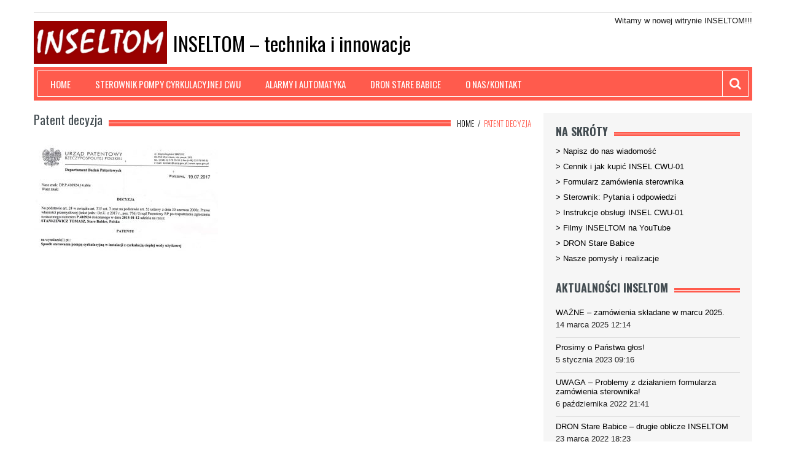

--- FILE ---
content_type: text/html; charset=UTF-8
request_url: https://inseltom.pl/2017/08/24/sterownik-pompy-cyrkulacyjnej-cwu-patent/patent-decyzja/
body_size: 13574
content:
<!DOCTYPE html>
<html lang="pl-PL">
    <head>
        <meta charset="utf-8">
        <meta name="viewport" content="width=device-width, initial-scale=1.0">
        
        <link rel="profile" href="http://gmpg.org/xfn/11">           
        <link rel="pingback" href="https://inseltom.pl/xmlrpc.php">

        
        
        
        
        
        <meta name='robots' content='index, follow, max-image-preview:large, max-snippet:-1, max-video-preview:-1' />

	<!-- This site is optimized with the Yoast SEO plugin v22.8 - https://yoast.com/wordpress/plugins/seo/ -->
	<title>Patent decyzja - INSELTOM - technika i innowacje</title>
	<meta name="description" content="INSELTOM - innowacje techniczne, które stosujemy szczególnie w obszarach takich jak: Automatyka Domowa, Systemy Alarmowe, Fotowoltaika. Stworzyliśmy nasz własny innowacyjny produkt: Sterownik pompy cyrkulacyjnej INSEL CWU-01. Sam pomysł zgłosiliśmy do Urzędu Patentowego. Tworzymy rozwiązania wspierające oszczędzanie energii, zmierzająca do poprawiania komfortu i bezpieczeństwa. Innowacyjne myślenie stanowi jeden z naszych najważniejszych atutów." />
	<link rel="canonical" href="https://inseltom.pl/2017/08/24/sterownik-pompy-cyrkulacyjnej-cwu-patent/patent-decyzja/" />
	<meta property="og:locale" content="pl_PL" />
	<meta property="og:type" content="article" />
	<meta property="og:title" content="Patent decyzja - INSELTOM - technika i innowacje" />
	<meta property="og:description" content="INSELTOM - innowacje techniczne, które stosujemy szczególnie w obszarach takich jak: Automatyka Domowa, Systemy Alarmowe, Fotowoltaika. Stworzyliśmy nasz własny innowacyjny produkt: Sterownik pompy cyrkulacyjnej INSEL CWU-01. Sam pomysł zgłosiliśmy do Urzędu Patentowego. Tworzymy rozwiązania wspierające oszczędzanie energii, zmierzająca do poprawiania komfortu i bezpieczeństwa. Innowacyjne myślenie stanowi jeden z naszych najważniejszych atutów." />
	<meta property="og:url" content="https://inseltom.pl/2017/08/24/sterownik-pompy-cyrkulacyjnej-cwu-patent/patent-decyzja/" />
	<meta property="og:site_name" content="INSELTOM - technika i innowacje" />
	<meta property="article:publisher" content="https://www.facebook.com/sterownik/" />
	<meta property="article:modified_time" content="2017-08-25T06:32:48+00:00" />
	<meta property="og:image" content="https://inseltom.pl/2017/08/24/sterownik-pompy-cyrkulacyjnej-cwu-patent/patent-decyzja" />
	<meta property="og:image:width" content="1302" />
	<meta property="og:image:height" content="750" />
	<meta property="og:image:type" content="image/jpeg" />
	<meta name="twitter:card" content="summary_large_image" />
	<script type="application/ld+json" class="yoast-schema-graph">{"@context":"https://schema.org","@graph":[{"@type":"WebPage","@id":"https://inseltom.pl/2017/08/24/sterownik-pompy-cyrkulacyjnej-cwu-patent/patent-decyzja/","url":"https://inseltom.pl/2017/08/24/sterownik-pompy-cyrkulacyjnej-cwu-patent/patent-decyzja/","name":"Patent decyzja - INSELTOM - technika i innowacje","isPartOf":{"@id":"https://inseltom.pl/#website"},"primaryImageOfPage":{"@id":"https://inseltom.pl/2017/08/24/sterownik-pompy-cyrkulacyjnej-cwu-patent/patent-decyzja/#primaryimage"},"image":{"@id":"https://inseltom.pl/2017/08/24/sterownik-pompy-cyrkulacyjnej-cwu-patent/patent-decyzja/#primaryimage"},"thumbnailUrl":"https://inseltom.pl/wp-content/uploads/2017/08/Patent-decyzja.jpg","datePublished":"2017-08-25T06:31:56+00:00","dateModified":"2017-08-25T06:32:48+00:00","description":"INSELTOM - innowacje techniczne, które stosujemy szczególnie w obszarach takich jak: Automatyka Domowa, Systemy Alarmowe, Fotowoltaika. Stworzyliśmy nasz własny innowacyjny produkt: Sterownik pompy cyrkulacyjnej INSEL CWU-01. Sam pomysł zgłosiliśmy do Urzędu Patentowego. Tworzymy rozwiązania wspierające oszczędzanie energii, zmierzająca do poprawiania komfortu i bezpieczeństwa. Innowacyjne myślenie stanowi jeden z naszych najważniejszych atutów.","breadcrumb":{"@id":"https://inseltom.pl/2017/08/24/sterownik-pompy-cyrkulacyjnej-cwu-patent/patent-decyzja/#breadcrumb"},"inLanguage":"pl-PL","potentialAction":[{"@type":"ReadAction","target":["https://inseltom.pl/2017/08/24/sterownik-pompy-cyrkulacyjnej-cwu-patent/patent-decyzja/"]}]},{"@type":"ImageObject","inLanguage":"pl-PL","@id":"https://inseltom.pl/2017/08/24/sterownik-pompy-cyrkulacyjnej-cwu-patent/patent-decyzja/#primaryimage","url":"https://inseltom.pl/wp-content/uploads/2017/08/Patent-decyzja.jpg","contentUrl":"https://inseltom.pl/wp-content/uploads/2017/08/Patent-decyzja.jpg","width":1302,"height":750,"caption":"Sterownik pompy cyrkulacyjnej CWU - decyzja przyznania patentu"},{"@type":"BreadcrumbList","@id":"https://inseltom.pl/2017/08/24/sterownik-pompy-cyrkulacyjnej-cwu-patent/patent-decyzja/#breadcrumb","itemListElement":[{"@type":"ListItem","position":1,"name":"Strona główna","item":"https://inseltom.pl/"},{"@type":"ListItem","position":2,"name":"Mamy nareszcie patent!!! &#8211; Sterownik pompy cyrkulacyjnej CWU","item":"http://inseltom.pl/2017/08/24/sterownik-pompy-cyrkulacyjnej-cwu-patent/"},{"@type":"ListItem","position":3,"name":"Patent decyzja"}]},{"@type":"WebSite","@id":"https://inseltom.pl/#website","url":"https://inseltom.pl/","name":"INSELTOM - technika i innowacje","description":"Innowacyjne myślenie, własne autorskie narzędzia i rozwiązania","publisher":{"@id":"https://inseltom.pl/#organization"},"potentialAction":[{"@type":"SearchAction","target":{"@type":"EntryPoint","urlTemplate":"https://inseltom.pl/?s={search_term_string}"},"query-input":"required name=search_term_string"}],"inLanguage":"pl-PL"},{"@type":"Organization","@id":"https://inseltom.pl/#organization","name":"INSELTOM","url":"https://inseltom.pl/","logo":{"@type":"ImageObject","inLanguage":"pl-PL","@id":"https://inseltom.pl/#/schema/logo/image/","url":"http://inseltom.pl/wp-content/uploads/2016/02/INSELTOM-logo-nazwa-190_70.jpg","contentUrl":"http://inseltom.pl/wp-content/uploads/2016/02/INSELTOM-logo-nazwa-190_70.jpg","width":190,"height":64,"caption":"INSELTOM"},"image":{"@id":"https://inseltom.pl/#/schema/logo/image/"},"sameAs":["https://www.facebook.com/sterownik/","https://www.youtube.com/channel/UCvbbaIqlfdGUNTTHt6pRKDg"]}]}</script>
	<!-- / Yoast SEO plugin. -->


<link rel='dns-prefetch' href='//www.youtube.com' />
<link rel='dns-prefetch' href='//use.fontawesome.com' />
<link rel='dns-prefetch' href='//fonts.googleapis.com' />
<link rel="alternate" type="application/rss+xml" title="INSELTOM - technika i innowacje &raquo; Kanał z wpisami" href="https://inseltom.pl/feed/" />
<link rel="alternate" type="application/rss+xml" title="INSELTOM - technika i innowacje &raquo; Kanał z komentarzami" href="https://inseltom.pl/comments/feed/" />
		<!-- This site uses the Google Analytics by MonsterInsights plugin v8.27.0 - Using Analytics tracking - https://www.monsterinsights.com/ -->
		<!-- Note: MonsterInsights is not currently configured on this site. The site owner needs to authenticate with Google Analytics in the MonsterInsights settings panel. -->
					<!-- No tracking code set -->
				<!-- / Google Analytics by MonsterInsights -->
		<script type="text/javascript">
/* <![CDATA[ */
window._wpemojiSettings = {"baseUrl":"https:\/\/s.w.org\/images\/core\/emoji\/15.0.3\/72x72\/","ext":".png","svgUrl":"https:\/\/s.w.org\/images\/core\/emoji\/15.0.3\/svg\/","svgExt":".svg","source":{"concatemoji":"https:\/\/inseltom.pl\/wp-includes\/js\/wp-emoji-release.min.js?ver=6.5.7"}};
/*! This file is auto-generated */
!function(i,n){var o,s,e;function c(e){try{var t={supportTests:e,timestamp:(new Date).valueOf()};sessionStorage.setItem(o,JSON.stringify(t))}catch(e){}}function p(e,t,n){e.clearRect(0,0,e.canvas.width,e.canvas.height),e.fillText(t,0,0);var t=new Uint32Array(e.getImageData(0,0,e.canvas.width,e.canvas.height).data),r=(e.clearRect(0,0,e.canvas.width,e.canvas.height),e.fillText(n,0,0),new Uint32Array(e.getImageData(0,0,e.canvas.width,e.canvas.height).data));return t.every(function(e,t){return e===r[t]})}function u(e,t,n){switch(t){case"flag":return n(e,"\ud83c\udff3\ufe0f\u200d\u26a7\ufe0f","\ud83c\udff3\ufe0f\u200b\u26a7\ufe0f")?!1:!n(e,"\ud83c\uddfa\ud83c\uddf3","\ud83c\uddfa\u200b\ud83c\uddf3")&&!n(e,"\ud83c\udff4\udb40\udc67\udb40\udc62\udb40\udc65\udb40\udc6e\udb40\udc67\udb40\udc7f","\ud83c\udff4\u200b\udb40\udc67\u200b\udb40\udc62\u200b\udb40\udc65\u200b\udb40\udc6e\u200b\udb40\udc67\u200b\udb40\udc7f");case"emoji":return!n(e,"\ud83d\udc26\u200d\u2b1b","\ud83d\udc26\u200b\u2b1b")}return!1}function f(e,t,n){var r="undefined"!=typeof WorkerGlobalScope&&self instanceof WorkerGlobalScope?new OffscreenCanvas(300,150):i.createElement("canvas"),a=r.getContext("2d",{willReadFrequently:!0}),o=(a.textBaseline="top",a.font="600 32px Arial",{});return e.forEach(function(e){o[e]=t(a,e,n)}),o}function t(e){var t=i.createElement("script");t.src=e,t.defer=!0,i.head.appendChild(t)}"undefined"!=typeof Promise&&(o="wpEmojiSettingsSupports",s=["flag","emoji"],n.supports={everything:!0,everythingExceptFlag:!0},e=new Promise(function(e){i.addEventListener("DOMContentLoaded",e,{once:!0})}),new Promise(function(t){var n=function(){try{var e=JSON.parse(sessionStorage.getItem(o));if("object"==typeof e&&"number"==typeof e.timestamp&&(new Date).valueOf()<e.timestamp+604800&&"object"==typeof e.supportTests)return e.supportTests}catch(e){}return null}();if(!n){if("undefined"!=typeof Worker&&"undefined"!=typeof OffscreenCanvas&&"undefined"!=typeof URL&&URL.createObjectURL&&"undefined"!=typeof Blob)try{var e="postMessage("+f.toString()+"("+[JSON.stringify(s),u.toString(),p.toString()].join(",")+"));",r=new Blob([e],{type:"text/javascript"}),a=new Worker(URL.createObjectURL(r),{name:"wpTestEmojiSupports"});return void(a.onmessage=function(e){c(n=e.data),a.terminate(),t(n)})}catch(e){}c(n=f(s,u,p))}t(n)}).then(function(e){for(var t in e)n.supports[t]=e[t],n.supports.everything=n.supports.everything&&n.supports[t],"flag"!==t&&(n.supports.everythingExceptFlag=n.supports.everythingExceptFlag&&n.supports[t]);n.supports.everythingExceptFlag=n.supports.everythingExceptFlag&&!n.supports.flag,n.DOMReady=!1,n.readyCallback=function(){n.DOMReady=!0}}).then(function(){return e}).then(function(){var e;n.supports.everything||(n.readyCallback(),(e=n.source||{}).concatemoji?t(e.concatemoji):e.wpemoji&&e.twemoji&&(t(e.twemoji),t(e.wpemoji)))}))}((window,document),window._wpemojiSettings);
/* ]]> */
</script>
<style id='wp-emoji-styles-inline-css' type='text/css'>

	img.wp-smiley, img.emoji {
		display: inline !important;
		border: none !important;
		box-shadow: none !important;
		height: 1em !important;
		width: 1em !important;
		margin: 0 0.07em !important;
		vertical-align: -0.1em !important;
		background: none !important;
		padding: 0 !important;
	}
</style>
<link rel='stylesheet' id='wp-block-library-css' href='https://inseltom.pl/wp-includes/css/dist/block-library/style.min.css?ver=6.5.7' type='text/css' media='all' />
<style id='esf-fb-halfwidth-style-inline-css' type='text/css'>
/*!*************************************************************************************************************************************************************************************************************************************************!*\
  !*** css ./node_modules/css-loader/dist/cjs.js??ruleSet[1].rules[4].use[1]!./node_modules/postcss-loader/dist/cjs.js??ruleSet[1].rules[4].use[2]!./node_modules/sass-loader/dist/cjs.js??ruleSet[1].rules[4].use[3]!./src/halfwidth/style.scss ***!
  \*************************************************************************************************************************************************************************************************************************************************/
/**
 * The following styles get applied both on the front of your site
 * and in the editor.
 *
 * Replace them with your own styles or remove the file completely.
 */
.wp-block-create-block-easy-social-feed-facebook-carousel {
  background-color: #21759b;
  color: #fff;
  padding: 2px;
}

/*# sourceMappingURL=style-index.css.map*/
</style>
<style id='esf-fb-fullwidth-style-inline-css' type='text/css'>
/*!*************************************************************************************************************************************************************************************************************************************************!*\
  !*** css ./node_modules/css-loader/dist/cjs.js??ruleSet[1].rules[4].use[1]!./node_modules/postcss-loader/dist/cjs.js??ruleSet[1].rules[4].use[2]!./node_modules/sass-loader/dist/cjs.js??ruleSet[1].rules[4].use[3]!./src/fullwidth/style.scss ***!
  \*************************************************************************************************************************************************************************************************************************************************/
/**
 * The following styles get applied both on the front of your site
 * and in the editor.
 *
 * Replace them with your own styles or remove the file completely.
 */
.wp-block-create-block-easy-social-feed-facebook-carousel {
  background-color: #21759b;
  color: #fff;
  padding: 2px;
}

/*# sourceMappingURL=style-index.css.map*/
</style>
<style id='esf-fb-thumbnail-style-inline-css' type='text/css'>
/*!*************************************************************************************************************************************************************************************************************************************************!*\
  !*** css ./node_modules/css-loader/dist/cjs.js??ruleSet[1].rules[4].use[1]!./node_modules/postcss-loader/dist/cjs.js??ruleSet[1].rules[4].use[2]!./node_modules/sass-loader/dist/cjs.js??ruleSet[1].rules[4].use[3]!./src/thumbnail/style.scss ***!
  \*************************************************************************************************************************************************************************************************************************************************/
/**
 * The following styles get applied both on the front of your site
 * and in the editor.
 *
 * Replace them with your own styles or remove the file completely.
 */
.wp-block-create-block-easy-social-feed-facebook-carousel {
  background-color: #21759b;
  color: #fff;
  padding: 2px;
}

/*# sourceMappingURL=style-index.css.map*/
</style>
<link rel='stylesheet' id='f1rehead-slideshow-block-css' href='https://inseltom.pl/wp-content/plugins/slideshow-se/block/style-index.css?ver=1717357770' type='text/css' media='all' />
<link rel='stylesheet' id='wpda_youtube_gutenberg_css-css' href='https://inseltom.pl/wp-content/plugins/youtube-video-player/admin/gutenberg/style.css?ver=6.5.7' type='text/css' media='all' />
<style id='classic-theme-styles-inline-css' type='text/css'>
/*! This file is auto-generated */
.wp-block-button__link{color:#fff;background-color:#32373c;border-radius:9999px;box-shadow:none;text-decoration:none;padding:calc(.667em + 2px) calc(1.333em + 2px);font-size:1.125em}.wp-block-file__button{background:#32373c;color:#fff;text-decoration:none}
</style>
<style id='global-styles-inline-css' type='text/css'>
body{--wp--preset--color--black: #000000;--wp--preset--color--cyan-bluish-gray: #abb8c3;--wp--preset--color--white: #ffffff;--wp--preset--color--pale-pink: #f78da7;--wp--preset--color--vivid-red: #cf2e2e;--wp--preset--color--luminous-vivid-orange: #ff6900;--wp--preset--color--luminous-vivid-amber: #fcb900;--wp--preset--color--light-green-cyan: #7bdcb5;--wp--preset--color--vivid-green-cyan: #00d084;--wp--preset--color--pale-cyan-blue: #8ed1fc;--wp--preset--color--vivid-cyan-blue: #0693e3;--wp--preset--color--vivid-purple: #9b51e0;--wp--preset--gradient--vivid-cyan-blue-to-vivid-purple: linear-gradient(135deg,rgba(6,147,227,1) 0%,rgb(155,81,224) 100%);--wp--preset--gradient--light-green-cyan-to-vivid-green-cyan: linear-gradient(135deg,rgb(122,220,180) 0%,rgb(0,208,130) 100%);--wp--preset--gradient--luminous-vivid-amber-to-luminous-vivid-orange: linear-gradient(135deg,rgba(252,185,0,1) 0%,rgba(255,105,0,1) 100%);--wp--preset--gradient--luminous-vivid-orange-to-vivid-red: linear-gradient(135deg,rgba(255,105,0,1) 0%,rgb(207,46,46) 100%);--wp--preset--gradient--very-light-gray-to-cyan-bluish-gray: linear-gradient(135deg,rgb(238,238,238) 0%,rgb(169,184,195) 100%);--wp--preset--gradient--cool-to-warm-spectrum: linear-gradient(135deg,rgb(74,234,220) 0%,rgb(151,120,209) 20%,rgb(207,42,186) 40%,rgb(238,44,130) 60%,rgb(251,105,98) 80%,rgb(254,248,76) 100%);--wp--preset--gradient--blush-light-purple: linear-gradient(135deg,rgb(255,206,236) 0%,rgb(152,150,240) 100%);--wp--preset--gradient--blush-bordeaux: linear-gradient(135deg,rgb(254,205,165) 0%,rgb(254,45,45) 50%,rgb(107,0,62) 100%);--wp--preset--gradient--luminous-dusk: linear-gradient(135deg,rgb(255,203,112) 0%,rgb(199,81,192) 50%,rgb(65,88,208) 100%);--wp--preset--gradient--pale-ocean: linear-gradient(135deg,rgb(255,245,203) 0%,rgb(182,227,212) 50%,rgb(51,167,181) 100%);--wp--preset--gradient--electric-grass: linear-gradient(135deg,rgb(202,248,128) 0%,rgb(113,206,126) 100%);--wp--preset--gradient--midnight: linear-gradient(135deg,rgb(2,3,129) 0%,rgb(40,116,252) 100%);--wp--preset--font-size--small: 13px;--wp--preset--font-size--medium: 20px;--wp--preset--font-size--large: 36px;--wp--preset--font-size--x-large: 42px;--wp--preset--spacing--20: 0.44rem;--wp--preset--spacing--30: 0.67rem;--wp--preset--spacing--40: 1rem;--wp--preset--spacing--50: 1.5rem;--wp--preset--spacing--60: 2.25rem;--wp--preset--spacing--70: 3.38rem;--wp--preset--spacing--80: 5.06rem;--wp--preset--shadow--natural: 6px 6px 9px rgba(0, 0, 0, 0.2);--wp--preset--shadow--deep: 12px 12px 50px rgba(0, 0, 0, 0.4);--wp--preset--shadow--sharp: 6px 6px 0px rgba(0, 0, 0, 0.2);--wp--preset--shadow--outlined: 6px 6px 0px -3px rgba(255, 255, 255, 1), 6px 6px rgba(0, 0, 0, 1);--wp--preset--shadow--crisp: 6px 6px 0px rgba(0, 0, 0, 1);}:where(.is-layout-flex){gap: 0.5em;}:where(.is-layout-grid){gap: 0.5em;}body .is-layout-flex{display: flex;}body .is-layout-flex{flex-wrap: wrap;align-items: center;}body .is-layout-flex > *{margin: 0;}body .is-layout-grid{display: grid;}body .is-layout-grid > *{margin: 0;}:where(.wp-block-columns.is-layout-flex){gap: 2em;}:where(.wp-block-columns.is-layout-grid){gap: 2em;}:where(.wp-block-post-template.is-layout-flex){gap: 1.25em;}:where(.wp-block-post-template.is-layout-grid){gap: 1.25em;}.has-black-color{color: var(--wp--preset--color--black) !important;}.has-cyan-bluish-gray-color{color: var(--wp--preset--color--cyan-bluish-gray) !important;}.has-white-color{color: var(--wp--preset--color--white) !important;}.has-pale-pink-color{color: var(--wp--preset--color--pale-pink) !important;}.has-vivid-red-color{color: var(--wp--preset--color--vivid-red) !important;}.has-luminous-vivid-orange-color{color: var(--wp--preset--color--luminous-vivid-orange) !important;}.has-luminous-vivid-amber-color{color: var(--wp--preset--color--luminous-vivid-amber) !important;}.has-light-green-cyan-color{color: var(--wp--preset--color--light-green-cyan) !important;}.has-vivid-green-cyan-color{color: var(--wp--preset--color--vivid-green-cyan) !important;}.has-pale-cyan-blue-color{color: var(--wp--preset--color--pale-cyan-blue) !important;}.has-vivid-cyan-blue-color{color: var(--wp--preset--color--vivid-cyan-blue) !important;}.has-vivid-purple-color{color: var(--wp--preset--color--vivid-purple) !important;}.has-black-background-color{background-color: var(--wp--preset--color--black) !important;}.has-cyan-bluish-gray-background-color{background-color: var(--wp--preset--color--cyan-bluish-gray) !important;}.has-white-background-color{background-color: var(--wp--preset--color--white) !important;}.has-pale-pink-background-color{background-color: var(--wp--preset--color--pale-pink) !important;}.has-vivid-red-background-color{background-color: var(--wp--preset--color--vivid-red) !important;}.has-luminous-vivid-orange-background-color{background-color: var(--wp--preset--color--luminous-vivid-orange) !important;}.has-luminous-vivid-amber-background-color{background-color: var(--wp--preset--color--luminous-vivid-amber) !important;}.has-light-green-cyan-background-color{background-color: var(--wp--preset--color--light-green-cyan) !important;}.has-vivid-green-cyan-background-color{background-color: var(--wp--preset--color--vivid-green-cyan) !important;}.has-pale-cyan-blue-background-color{background-color: var(--wp--preset--color--pale-cyan-blue) !important;}.has-vivid-cyan-blue-background-color{background-color: var(--wp--preset--color--vivid-cyan-blue) !important;}.has-vivid-purple-background-color{background-color: var(--wp--preset--color--vivid-purple) !important;}.has-black-border-color{border-color: var(--wp--preset--color--black) !important;}.has-cyan-bluish-gray-border-color{border-color: var(--wp--preset--color--cyan-bluish-gray) !important;}.has-white-border-color{border-color: var(--wp--preset--color--white) !important;}.has-pale-pink-border-color{border-color: var(--wp--preset--color--pale-pink) !important;}.has-vivid-red-border-color{border-color: var(--wp--preset--color--vivid-red) !important;}.has-luminous-vivid-orange-border-color{border-color: var(--wp--preset--color--luminous-vivid-orange) !important;}.has-luminous-vivid-amber-border-color{border-color: var(--wp--preset--color--luminous-vivid-amber) !important;}.has-light-green-cyan-border-color{border-color: var(--wp--preset--color--light-green-cyan) !important;}.has-vivid-green-cyan-border-color{border-color: var(--wp--preset--color--vivid-green-cyan) !important;}.has-pale-cyan-blue-border-color{border-color: var(--wp--preset--color--pale-cyan-blue) !important;}.has-vivid-cyan-blue-border-color{border-color: var(--wp--preset--color--vivid-cyan-blue) !important;}.has-vivid-purple-border-color{border-color: var(--wp--preset--color--vivid-purple) !important;}.has-vivid-cyan-blue-to-vivid-purple-gradient-background{background: var(--wp--preset--gradient--vivid-cyan-blue-to-vivid-purple) !important;}.has-light-green-cyan-to-vivid-green-cyan-gradient-background{background: var(--wp--preset--gradient--light-green-cyan-to-vivid-green-cyan) !important;}.has-luminous-vivid-amber-to-luminous-vivid-orange-gradient-background{background: var(--wp--preset--gradient--luminous-vivid-amber-to-luminous-vivid-orange) !important;}.has-luminous-vivid-orange-to-vivid-red-gradient-background{background: var(--wp--preset--gradient--luminous-vivid-orange-to-vivid-red) !important;}.has-very-light-gray-to-cyan-bluish-gray-gradient-background{background: var(--wp--preset--gradient--very-light-gray-to-cyan-bluish-gray) !important;}.has-cool-to-warm-spectrum-gradient-background{background: var(--wp--preset--gradient--cool-to-warm-spectrum) !important;}.has-blush-light-purple-gradient-background{background: var(--wp--preset--gradient--blush-light-purple) !important;}.has-blush-bordeaux-gradient-background{background: var(--wp--preset--gradient--blush-bordeaux) !important;}.has-luminous-dusk-gradient-background{background: var(--wp--preset--gradient--luminous-dusk) !important;}.has-pale-ocean-gradient-background{background: var(--wp--preset--gradient--pale-ocean) !important;}.has-electric-grass-gradient-background{background: var(--wp--preset--gradient--electric-grass) !important;}.has-midnight-gradient-background{background: var(--wp--preset--gradient--midnight) !important;}.has-small-font-size{font-size: var(--wp--preset--font-size--small) !important;}.has-medium-font-size{font-size: var(--wp--preset--font-size--medium) !important;}.has-large-font-size{font-size: var(--wp--preset--font-size--large) !important;}.has-x-large-font-size{font-size: var(--wp--preset--font-size--x-large) !important;}
.wp-block-navigation a:where(:not(.wp-element-button)){color: inherit;}
:where(.wp-block-post-template.is-layout-flex){gap: 1.25em;}:where(.wp-block-post-template.is-layout-grid){gap: 1.25em;}
:where(.wp-block-columns.is-layout-flex){gap: 2em;}:where(.wp-block-columns.is-layout-grid){gap: 2em;}
.wp-block-pullquote{font-size: 1.5em;line-height: 1.6;}
</style>
<link rel='stylesheet' id='columns-css' href='https://inseltom.pl/wp-content/plugins/columns/columns.css?ver=6.5.7' type='text/css' media='all' />
<link rel='stylesheet' id='contact-form-7-css' href='https://inseltom.pl/wp-content/plugins/contact-form-7/includes/css/styles.css?ver=5.9.5' type='text/css' media='all' />
<link rel='stylesheet' id='easy-facebook-likebox-custom-fonts-css' href='https://inseltom.pl/wp-content/plugins/easy-facebook-likebox/frontend/assets/css/esf-custom-fonts.css?ver=6.5.7' type='text/css' media='all' />
<link rel='stylesheet' id='easy-facebook-likebox-popup-styles-css' href='https://inseltom.pl/wp-content/plugins/easy-facebook-likebox/facebook/frontend/assets/css/esf-free-popup.css?ver=6.5.7' type='text/css' media='all' />
<link rel='stylesheet' id='easy-facebook-likebox-frontend-css' href='https://inseltom.pl/wp-content/plugins/easy-facebook-likebox/facebook/frontend/assets/css/easy-facebook-likebox-frontend.css?ver=6.5.7' type='text/css' media='all' />
<link rel='stylesheet' id='easy-facebook-likebox-customizer-style-css' href='https://inseltom.pl/wp-admin/admin-ajax.php?action=easy-facebook-likebox-customizer-style&#038;ver=6.5.7' type='text/css' media='all' />
<link rel='stylesheet' id='ufbl-custom-select-css-css' href='https://inseltom.pl/wp-content/plugins/ultimate-form-builder-lite/css/jquery.selectbox.css?ver=1.5.3' type='text/css' media='all' />
<link rel='stylesheet' id='ufbl-front-css-css' href='https://inseltom.pl/wp-content/plugins/ultimate-form-builder-lite/css/frontend.css?ver=1.5.3' type='text/css' media='all' />
<link rel='stylesheet' id='weptile-image-slider-widget-css' href='http://inseltom.pl/wp-content/plugins/weptile-image-slider-widget/css/weptile-image-slider-widget.css?ver=6.5.7' type='text/css' media='all' />
<link rel='stylesheet' id='weptile-image-slider-widget-nivo-slider-css' href='http://inseltom.pl/wp-content/plugins/weptile-image-slider-widget/nivo-slider/nivo-slider.css?ver=6.5.7' type='text/css' media='all' />
<link rel='stylesheet' id='wpvrfontawesome-css' href='https://use.fontawesome.com/releases/v6.5.1/css/all.css?ver=8.4.8' type='text/css' media='all' />
<link rel='stylesheet' id='panellium-css-css' href='https://inseltom.pl/wp-content/plugins/wpvr/public/lib/pannellum/src/css/pannellum.css?ver=1' type='text/css' media='all' />
<link rel='stylesheet' id='videojs-css-css' href='https://inseltom.pl/wp-content/plugins/wpvr/public/lib/pannellum/src/css/video-js.css?ver=1' type='text/css' media='all' />
<link rel='stylesheet' id='videojs-vr-css-css' href='https://inseltom.pl/wp-content/plugins/wpvr/public/lib/videojs-vr/videojs-vr.css?ver=1' type='text/css' media='all' />
<link rel='stylesheet' id='owl-css-css' href='https://inseltom.pl/wp-content/plugins/wpvr/public/css/owl.carousel.css?ver=8.4.8' type='text/css' media='all' />
<link rel='stylesheet' id='wpvr-css' href='https://inseltom.pl/wp-content/plugins/wpvr/public/css/wpvr-public.css?ver=8.4.8' type='text/css' media='all' />
<link rel='stylesheet' id='kopa-google-font-css' href='http://fonts.googleapis.com/css?family=Oswald:400,300,700' type='text/css' media='all' />
<link rel='stylesheet' id='kopa-bootstrap-css' href='https://inseltom.pl/wp-content/themes/resolution/css/bootstrap.css' type='text/css' media='screen' />
<link rel='stylesheet' id='kopa-fontawesome-css' href='https://inseltom.pl/wp-content/themes/resolution/css/font-awesome.css' type='text/css' media='all' />
<link rel='stylesheet' id='kopa-superfish-css' href='https://inseltom.pl/wp-content/themes/resolution/css/superfish.css' type='text/css' media='screen' />
<link rel='stylesheet' id='kopa-flexlisder-css' href='https://inseltom.pl/wp-content/themes/resolution/css/flexslider.css' type='text/css' media='screen' />
<link rel='stylesheet' id='kopa-prettyPhoto-css' href='https://inseltom.pl/wp-content/themes/resolution/css/prettyPhoto.css' type='text/css' media='screen' />
<link rel='stylesheet' id='kopa-style-css' href='https://inseltom.pl/wp-content/themes/resolution/style.css' type='text/css' media='all' />
<link rel='stylesheet' id='kopa-responsive-css' href='https://inseltom.pl/wp-content/themes/resolution/css/responsive.css' type='text/css' media='all' />
<link rel='stylesheet' id='kopa-bootstrap-select-css' href='https://inseltom.pl/wp-content/themes/resolution/css/bootstrap-select.css' type='text/css' media='all' />
<link rel='stylesheet' id='kopa-extra-style-css' href='https://inseltom.pl/wp-content/themes/resolution/css/extra.css' type='text/css' media='all' />
<link rel='stylesheet' id='esf-custom-fonts-css' href='https://inseltom.pl/wp-content/plugins/easy-facebook-likebox/frontend/assets/css/esf-custom-fonts.css?ver=6.5.7' type='text/css' media='all' />
<link rel='stylesheet' id='esf-insta-frontend-css' href='https://inseltom.pl/wp-content/plugins/easy-facebook-likebox//instagram/frontend/assets/css/esf-insta-frontend.css?ver=6.5.7' type='text/css' media='all' />
<link rel='stylesheet' id='esf-insta-customizer-style-css' href='https://inseltom.pl/wp-admin/admin-ajax.php?action=esf-insta-customizer-style&#038;ver=6.5.7' type='text/css' media='all' />
<link rel='stylesheet' id='dashicons-css' href='https://inseltom.pl/wp-includes/css/dashicons.min.css?ver=6.5.7' type='text/css' media='all' />
<link rel='stylesheet' id='thickbox-css' href='https://inseltom.pl/wp-includes/js/thickbox/thickbox.css?ver=6.5.7' type='text/css' media='all' />
<link rel='stylesheet' id='front_end_youtube_style-css' href='https://inseltom.pl/wp-content/plugins/youtube-video-player/front_end/styles/baze_styles_youtube.css?ver=6.5.7' type='text/css' media='all' />
<script type="text/javascript" id="jquery-core-js-extra">
/* <![CDATA[ */
var kopa_front_variable = {"ajax":{"url":"https:\/\/inseltom.pl\/wp-admin\/admin-ajax.php"},"template":{"post_id":679}};
/* ]]> */
</script>
<script type="text/javascript" src="https://inseltom.pl/wp-includes/js/jquery/jquery.min.js?ver=3.7.1" id="jquery-core-js"></script>
<script type="text/javascript" src="https://inseltom.pl/wp-includes/js/jquery/jquery-migrate.min.js?ver=3.4.1" id="jquery-migrate-js"></script>
<script type="text/javascript" src="https://inseltom.pl/wp-content/plugins/easy-facebook-likebox/facebook/frontend/assets/js/esf-free-popup.min.js?ver=6.5.7" id="easy-facebook-likebox-popup-script-js"></script>
<script type="text/javascript" id="easy-facebook-likebox-public-script-js-extra">
/* <![CDATA[ */
var public_ajax = {"ajax_url":"https:\/\/inseltom.pl\/wp-admin\/admin-ajax.php","efbl_is_fb_pro":""};
/* ]]> */
</script>
<script type="text/javascript" src="https://inseltom.pl/wp-content/plugins/easy-facebook-likebox/facebook/frontend/assets/js/public.js?ver=6.5.7" id="easy-facebook-likebox-public-script-js"></script>
<script type="text/javascript" src="https://inseltom.pl/wp-content/plugins/ultimate-form-builder-lite/js/jquery.selectbox-0.2.min.js?ver=1.5.3" id="ufbl-custom-select-js-js"></script>
<script type="text/javascript" id="ufbl-front-js-js-extra">
/* <![CDATA[ */
var frontend_js_obj = {"default_error_message":"This field is required","ajax_url":"https:\/\/inseltom.pl\/wp-admin\/admin-ajax.php","ajax_nonce":"a8702310c8"};
/* ]]> */
</script>
<script type="text/javascript" src="https://inseltom.pl/wp-content/plugins/ultimate-form-builder-lite/js/frontend.js?ver=1.5.3" id="ufbl-front-js-js"></script>
<script type="text/javascript" src="http://inseltom.pl/wp-content/plugins/weptile-image-slider-widget/js/weptile-image-slider-widget.js?ver=6.5.7" id="weptile-image-slider-widget-js"></script>
<script type="text/javascript" src="http://inseltom.pl/wp-content/plugins/weptile-image-slider-widget/nivo-slider/jquery.nivo.slider.pack.js?ver=6.5.7" id="weptile-image-slider-widget-nivo-slider-js"></script>
<script type="text/javascript" src="https://inseltom.pl/wp-content/plugins/wpvr/public/lib/pannellum/src/js/pannellum.js?ver=1" id="panellium-js-js"></script>
<script type="text/javascript" src="https://inseltom.pl/wp-content/plugins/wpvr/public/lib/pannellum/src/js/libpannellum.js?ver=1" id="panelliumlib-js-js"></script>
<script type="text/javascript" src="https://inseltom.pl/wp-content/plugins/wpvr/public/js/video.js?ver=1" id="videojs-js-js"></script>
<script type="text/javascript" src="https://inseltom.pl/wp-content/plugins/wpvr/public/lib/videojs-vr/videojs-vr.js?ver=1" id="videojsvr-js-js"></script>
<script type="text/javascript" src="https://inseltom.pl/wp-content/plugins/wpvr/public/lib/pannellum/src/js/videojs-pannellum-plugin.js?ver=1" id="panelliumvid-js-js"></script>
<script type="text/javascript" src="https://inseltom.pl/wp-content/plugins/wpvr/public/js/owl.carousel.js?ver=6.5.7" id="owl-js-js"></script>
<script type="text/javascript" src="https://inseltom.pl/wp-content/plugins/wpvr/public/js/jquery.cookie.js?ver=1" id="jquery_cookie-js"></script>
<script type="text/javascript" src="https://inseltom.pl/wp-content/plugins/easy-facebook-likebox/frontend/assets/js/imagesloaded.pkgd.min.js?ver=6.5.7" id="imagesloaded.pkgd.min-js"></script>
<script type="text/javascript" id="esf-insta-public-js-extra">
/* <![CDATA[ */
var esf_insta = {"ajax_url":"https:\/\/inseltom.pl\/wp-admin\/admin-ajax.php","version":"free","nonce":"d0aacc58b3"};
/* ]]> */
</script>
<script type="text/javascript" src="https://inseltom.pl/wp-content/plugins/easy-facebook-likebox//instagram/frontend/assets/js/esf-insta-public.js?ver=1" id="esf-insta-public-js"></script>
<script type="text/javascript" src="https://inseltom.pl/wp-content/plugins/youtube-video-player/front_end/scripts/youtube_embed_front_end.js?ver=6.5.7" id="youtube_front_end_api_js-js"></script>
<script type="text/javascript" src="https://www.youtube.com/iframe_api?ver=6.5.7" id="youtube_api_js-js"></script>
<link rel="https://api.w.org/" href="https://inseltom.pl/wp-json/" /><link rel="alternate" type="application/json" href="https://inseltom.pl/wp-json/wp/v2/media/679" /><link rel="EditURI" type="application/rsd+xml" title="RSD" href="https://inseltom.pl/xmlrpc.php?rsd" />
<meta name="generator" content="WordPress 6.5.7" />
<link rel='shortlink' href='https://inseltom.pl/?p=679' />
<link rel="alternate" type="application/json+oembed" href="https://inseltom.pl/wp-json/oembed/1.0/embed?url=https%3A%2F%2Finseltom.pl%2F2017%2F08%2F24%2Fsterownik-pompy-cyrkulacyjnej-cwu-patent%2Fpatent-decyzja%2F" />
<link rel="alternate" type="text/xml+oembed" href="https://inseltom.pl/wp-json/oembed/1.0/embed?url=https%3A%2F%2Finseltom.pl%2F2017%2F08%2F24%2Fsterownik-pompy-cyrkulacyjnej-cwu-patent%2Fpatent-decyzja%2F&#038;format=xml" />
<style>
		#category-posts-7-internal ul {padding: 0;}
#category-posts-7-internal .cat-post-item img {max-width: initial; max-height: initial; margin: initial;}
#category-posts-7-internal .cat-post-author {margin-bottom: 0;}
#category-posts-7-internal .cat-post-thumbnail {margin: 5px 10px 5px 0;}
#category-posts-7-internal .cat-post-item:before {content: ""; clear: both;}
#category-posts-7-internal .cat-post-excerpt-more {display: inline-block;}
#category-posts-7-internal .cat-post-item {list-style: none; margin: 3px 0 10px; padding: 3px 0;}
#category-posts-7-internal .cat-post-current .cat-post-title {font-weight: bold; text-transform: uppercase;}
#category-posts-7-internal [class*=cat-post-tax] {font-size: 0.85em;}
#category-posts-7-internal [class*=cat-post-tax] * {display:inline-block;}
#category-posts-7-internal .cat-post-item:after {content: ""; display: table;	clear: both;}
#category-posts-7-internal .cat-post-item:after {content: ""; display: table;	clear: both;}
#category-posts-7-internal .cat-post-thumbnail {display:block; float:left; margin:5px 10px 5px 0;}
#category-posts-7-internal .cat-post-crop {overflow:hidden;display:block;}
#category-posts-7-internal p {margin:5px 0 0 0}
#category-posts-7-internal li > div {margin:5px 0 0 0; clear:both;}
#category-posts-7-internal .dashicons {vertical-align:middle;}
#category-posts-3-internal ul {padding: 0;}
#category-posts-3-internal .cat-post-item img {max-width: initial; max-height: initial; margin: initial;}
#category-posts-3-internal .cat-post-author {margin-bottom: 0;}
#category-posts-3-internal .cat-post-thumbnail {margin: 5px 10px 5px 0;}
#category-posts-3-internal .cat-post-item:before {content: ""; clear: both;}
#category-posts-3-internal .cat-post-excerpt-more {display: inline-block;}
#category-posts-3-internal .cat-post-item {list-style: none; margin: 3px 0 10px; padding: 3px 0;}
#category-posts-3-internal .cat-post-current .cat-post-title {font-weight: bold; text-transform: uppercase;}
#category-posts-3-internal [class*=cat-post-tax] {font-size: 0.85em;}
#category-posts-3-internal [class*=cat-post-tax] * {display:inline-block;}
#category-posts-3-internal .cat-post-item:after {content: ""; display: table;	clear: both;}
#category-posts-3-internal .cat-post-item .cat-post-title {overflow: hidden;text-overflow: ellipsis;white-space: initial;display: -webkit-box;-webkit-line-clamp: 2;-webkit-box-orient: vertical;padding-bottom: 0 !important;}
#category-posts-3-internal .cat-post-item:after {content: ""; display: table;	clear: both;}
#category-posts-3-internal .cat-post-thumbnail {display:block; float:left; margin:5px 10px 5px 0;}
#category-posts-3-internal .cat-post-crop {overflow:hidden;display:block;}
#category-posts-3-internal p {margin:5px 0 0 0}
#category-posts-3-internal li > div {margin:5px 0 0 0; clear:both;}
#category-posts-3-internal .dashicons {vertical-align:middle;}
#category-posts-4-internal .cat-post-thumbnail .cat-post-crop img {height: 30px;}
#category-posts-4-internal .cat-post-thumbnail .cat-post-crop img {width: 30px;}
#category-posts-4-internal .cat-post-thumbnail .cat-post-crop img {object-fit: cover; max-width: 100%; display: block;}
#category-posts-4-internal .cat-post-thumbnail .cat-post-crop-not-supported img {width: 100%;}
#category-posts-4-internal .cat-post-thumbnail {max-width:100%;}
#category-posts-4-internal .cat-post-item img {margin: initial;}
#category-posts-8-internal ul {padding: 0;}
#category-posts-8-internal .cat-post-item img {max-width: initial; max-height: initial; margin: initial;}
#category-posts-8-internal .cat-post-author {margin-bottom: 0;}
#category-posts-8-internal .cat-post-thumbnail {margin: 5px 10px 5px 0;}
#category-posts-8-internal .cat-post-item:before {content: ""; clear: both;}
#category-posts-8-internal .cat-post-excerpt-more {display: inline-block;}
#category-posts-8-internal .cat-post-item {list-style: none; margin: 3px 0 10px; padding: 3px 0;}
#category-posts-8-internal .cat-post-current .cat-post-title {font-weight: bold; text-transform: uppercase;}
#category-posts-8-internal [class*=cat-post-tax] {font-size: 0.85em;}
#category-posts-8-internal [class*=cat-post-tax] * {display:inline-block;}
#category-posts-8-internal .cat-post-item:after {content: ""; display: table;	clear: both;}
#category-posts-8-internal .cat-post-item .cat-post-title {overflow: hidden;text-overflow: ellipsis;white-space: initial;display: -webkit-box;-webkit-line-clamp: 2;-webkit-box-orient: vertical;padding-bottom: 0 !important;}
#category-posts-8-internal .cat-post-item:after {content: ""; display: table;	clear: both;}
#category-posts-8-internal .cat-post-thumbnail {display:block; float:left; margin:5px 10px 5px 0;}
#category-posts-8-internal .cat-post-crop {overflow:hidden;display:block;}
#category-posts-8-internal p {margin:5px 0 0 0}
#category-posts-8-internal li > div {margin:5px 0 0 0; clear:both;}
#category-posts-8-internal .dashicons {vertical-align:middle;}
#category-posts-8-internal .cat-post-thumbnail .cat-post-crop img {height: 150px;}
#category-posts-8-internal .cat-post-thumbnail .cat-post-crop img {width: 150px;}
#category-posts-8-internal .cat-post-thumbnail .cat-post-crop img {object-fit: cover; max-width: 100%; display: block;}
#category-posts-8-internal .cat-post-thumbnail .cat-post-crop-not-supported img {width: 100%;}
#category-posts-8-internal .cat-post-thumbnail {max-width:100%;}
#category-posts-8-internal .cat-post-item img {margin: initial;}
</style>
		<style type="text/css" id="kopa-theme-options-custom-styles"></style><!--[if lt IE 9]>
          <script src="https://inseltom.pl/wp-content/themes/resolution/js/html5shiv.js"></script>
          <script src="https://inseltom.pl/wp-content/themes/resolution/js/respond.min.js"></script>
          <script src="https://inseltom.pl/wp-content/themes/resolution/js/css3-mediaqueries.js"></script>
          <script src="https://inseltom.pl/wp-content/themes/resolution/js/PIE_IE678.js"></script>
          <style>
            .progress-bar,
            .progress {
                behavior: url(https://inseltom.pl/wp-content/themes/resolution/js/PIE.htc);
            }
          </style>
         <![endif]--><link rel="icon" href="https://inseltom.pl/wp-content/uploads/2016/02/cropped-INSELTOM-IN-512-32x32.jpg" sizes="32x32" />
<link rel="icon" href="https://inseltom.pl/wp-content/uploads/2016/02/cropped-INSELTOM-IN-512-192x192.jpg" sizes="192x192" />
<link rel="apple-touch-icon" href="https://inseltom.pl/wp-content/uploads/2016/02/cropped-INSELTOM-IN-512-180x180.jpg" />
<meta name="msapplication-TileImage" content="https://inseltom.pl/wp-content/uploads/2016/02/cropped-INSELTOM-IN-512-270x270.jpg" />
    </head>

    <body id="body_id" class="attachment attachment-template-default single single-attachment postid-679 attachmentid-679 attachment-jpeg kp-single-standard">

        <div class="wrapper kp-sidebar">

            <div id="kp-page-header" class="header-style-1">

                <div id="header-top">
                     

                    <!-- top-menu -->
                    <ul id="contact-top-box" class="pull-right clearfix">
                        
                        
                        
                    </ul>
                    <!-- contact-top-box -->
                    <div class="clear"></div>
                </div>
                <!-- header-top -->

                <div id="header-middle">
                     <div id="logo-image" class="pull-left">
                                                    <a href="https://inseltom.pl">
                                <img src="https://inseltom.pl/wp-content/uploads/2016/04/cropped-INSELTOM-logo-1160-1.jpg" width="217" height="70" style="float:left;" alt="INSELTOM &#8211; technika i innowacje Logo"> 
                           </a>



			                        <h1 class="site-title" style="float:left;margin-left:10px;"><a href="https://inseltom.pl">INSELTOM &#8211; technika i innowacje</a></h1>
                    </div><!--logo-image-->

                    
                        <div id="top-banner" class="pull-right">
                            Witamy w nowej witrynie INSELTOM!!!                        </div>
                                        <div class="clear"></div>
                </div>
                <!-- header-middle -->

                <div id="header-bottom">
                    <div id="header-bottom-inner">
                        <nav id="main-nav" class="pull-left">

                            <ul id="main-menu" class="clearfix"><li id="menu-item-81" class="menu-item menu-item-type-post_type menu-item-object-page menu-item-home menu-item-81"><a href="https://inseltom.pl/">HOME</a></li>
<li id="menu-item-88" class="menu-item menu-item-type-post_type menu-item-object-page menu-item-has-children menu-item-88"><a href="https://inseltom.pl/alarmy-inseltom/sterownik-pompy-cyrkulacyjnej-cwu/">Sterownik pompy cyrkulacyjnej CWU</a>
<ul class='sf-sub-menu'>	<li id="menu-item-191" class="menu-item menu-item-type-post_type menu-item-object-page menu-item-191"><a href="https://inseltom.pl/alarmy-inseltom/sterownik-pompy-cyrkulacyjnej-cwu/">O sterowniku</a></li>
	<li id="menu-item-110" class="menu-item menu-item-type-post_type menu-item-object-page menu-item-110"><a href="https://inseltom.pl/alarmy-inseltom/sterownik-pompy-cyrkulacyjnej-cwu/co-to-jest-cyrkulacja-cwu/">O cyrkulacji CWU</a></li>
	<li id="menu-item-139" class="menu-item menu-item-type-post_type menu-item-object-page menu-item-139"><a href="https://inseltom.pl/alarmy-inseltom/sterownik-pompy-cyrkulacyjnej-cwu/dziala-insel-cwu-01/">Jak to działa?</a></li>
	<li id="menu-item-144" class="menu-item menu-item-type-post_type menu-item-object-page menu-item-144"><a href="https://inseltom.pl/alarmy-inseltom/sterownik-pompy-cyrkulacyjnej-cwu/moga-byc-oszczednosci-kosztow-pracy-cyrkulacji-cwu-ze-sterownikiem-insel-cwu-01/">Ile można zaoszczędzić?</a></li>
	<li id="menu-item-157" class="menu-item menu-item-type-post_type menu-item-object-page menu-item-157"><a href="https://inseltom.pl/alarmy-inseltom/sterownik-pompy-cyrkulacyjnej-cwu/insel-cwu-01-dokumenty/">Dokumenty i multimedia</a></li>
	<li id="menu-item-780" class="menu-item menu-item-type-taxonomy menu-item-object-category menu-item-780"><a href="https://inseltom.pl/category/qa_sterownik/">Pytania i odpowiedzi</a></li>
	<li id="menu-item-194" class="menu-item menu-item-type-post_type menu-item-object-page menu-item-194"><a href="https://inseltom.pl/alarmy-inseltom/sterownik-pompy-cyrkulacyjnej-cwu/jak-kupic-cennik/">Jak kupić? Cennik</a></li>
	<li id="menu-item-181" class="menu-item menu-item-type-post_type menu-item-object-page menu-item-181"><a href="https://inseltom.pl/alarmy-inseltom/sterownik-pompy-cyrkulacyjnej-cwu/zamowienie/">Zamówienie sterownika</a></li>
</ul>
</li>
<li id="menu-item-263" class="menu-item menu-item-type-post_type menu-item-object-page menu-item-has-children menu-item-263"><a href="https://inseltom.pl/alarmy-inseltom/systemy-alarmowe-automatyka/">Alarmy i automatyka</a>
<ul class='sf-sub-menu'>	<li id="menu-item-257" class="menu-item menu-item-type-post_type menu-item-object-page menu-item-257"><a href="https://inseltom.pl/alarmy-inseltom/systemy-alarmowe-automatyka/">Zakres działalności</a></li>
	<li id="menu-item-411" class="menu-item menu-item-type-taxonomy menu-item-object-category menu-item-411"><a href="https://inseltom.pl/category/inseltom-realizacje/">Nasze pomysły i realizacje</a></li>
	<li id="menu-item-333" class="menu-item menu-item-type-taxonomy menu-item-object-category menu-item-333"><a href="https://inseltom.pl/category/qa_alarmy/">Pytania i odpowiedzi</a></li>
</ul>
</li>
<li id="menu-item-793" class="menu-item menu-item-type-post_type menu-item-object-page menu-item-has-children menu-item-793"><a href="https://inseltom.pl/dron-stare-babice/">DRON Stare Babice</a>
<ul class='sf-sub-menu'>	<li id="menu-item-891" class="menu-item menu-item-type-post_type menu-item-object-page menu-item-891"><a href="https://inseltom.pl/dron-stare-babice/">O DRON Stare Babice</a></li>
	<li id="menu-item-819" class="menu-item menu-item-type-post_type menu-item-object-page menu-item-819"><a href="https://inseltom.pl/dron-stare-babice/sprzet-i-kwalifikacje-lotnicze/">Sprzęt i kwalifikacje lotnicze</a></li>
	<li id="menu-item-969" class="menu-item menu-item-type-post_type menu-item-object-page menu-item-969"><a href="https://inseltom.pl/uslugi/">Usługi</a></li>
	<li id="menu-item-823" class="menu-item menu-item-type-taxonomy menu-item-object-category menu-item-823"><a href="https://inseltom.pl/category/dron_st/portfolio/">Portfolio</a></li>
	<li id="menu-item-982" class="menu-item menu-item-type-custom menu-item-object-custom menu-item-982"><a href="https://www.youtube.com/channel/UCclaW_3Yqk4GNaAWTzXMfZg">YouTube DRON Stare Babice</a></li>
</ul>
</li>
<li id="menu-item-215" class="menu-item menu-item-type-post_type menu-item-object-page menu-item-has-children menu-item-215"><a href="https://inseltom.pl/o-insletom/">O nas/kontakt</a>
<ul class='sf-sub-menu'>	<li id="menu-item-214" class="menu-item menu-item-type-post_type menu-item-object-page menu-item-214"><a href="https://inseltom.pl/o-insletom/">O INSELTOM</a></li>
	<li id="menu-item-223" class="menu-item menu-item-type-post_type menu-item-object-page menu-item-223"><a href="https://inseltom.pl/dane-inseltom-kontakt-nami/">Kontakt z INSELTOM</a></li>
</ul>
</li>
</ul>                            <!-- main-menu -->

                            <div id="mobile-menu">
                                                    			   <span>Menu</span>
                                                    			   <ul id="toggle-view-menu"><li class="menu-item menu-item-type-post_type menu-item-object-page menu-item-home menu-item-81 clearfix"><h3><a href="https://inseltom.pl/">HOME</a></h3></li>
<li class="menu-item menu-item-type-post_type menu-item-object-page menu-item-has-children menu-item-88 clearfix"><h3><a href="https://inseltom.pl/alarmy-inseltom/sterownik-pompy-cyrkulacyjnej-cwu/">Sterownik pompy cyrkulacyjnej CWU</a></h3>
<span>+</span><div class='clearfix'></div><div class='menu-panel clearfix'><ul>	<li class="menu-item menu-item-type-post_type menu-item-object-page menu-item-191"><a href="https://inseltom.pl/alarmy-inseltom/sterownik-pompy-cyrkulacyjnej-cwu/">O sterowniku</a></li>
	<li class="menu-item menu-item-type-post_type menu-item-object-page menu-item-110"><a href="https://inseltom.pl/alarmy-inseltom/sterownik-pompy-cyrkulacyjnej-cwu/co-to-jest-cyrkulacja-cwu/">O cyrkulacji CWU</a></li>
	<li class="menu-item menu-item-type-post_type menu-item-object-page menu-item-139"><a href="https://inseltom.pl/alarmy-inseltom/sterownik-pompy-cyrkulacyjnej-cwu/dziala-insel-cwu-01/">Jak to działa?</a></li>
	<li class="menu-item menu-item-type-post_type menu-item-object-page menu-item-144"><a href="https://inseltom.pl/alarmy-inseltom/sterownik-pompy-cyrkulacyjnej-cwu/moga-byc-oszczednosci-kosztow-pracy-cyrkulacji-cwu-ze-sterownikiem-insel-cwu-01/">Ile można zaoszczędzić?</a></li>
	<li class="menu-item menu-item-type-post_type menu-item-object-page menu-item-157"><a href="https://inseltom.pl/alarmy-inseltom/sterownik-pompy-cyrkulacyjnej-cwu/insel-cwu-01-dokumenty/">Dokumenty i multimedia</a></li>
	<li class="menu-item menu-item-type-taxonomy menu-item-object-category menu-item-780"><a href="https://inseltom.pl/category/qa_sterownik/">Pytania i odpowiedzi</a></li>
	<li class="menu-item menu-item-type-post_type menu-item-object-page menu-item-194"><a href="https://inseltom.pl/alarmy-inseltom/sterownik-pompy-cyrkulacyjnej-cwu/jak-kupic-cennik/">Jak kupić? Cennik</a></li>
	<li class="menu-item menu-item-type-post_type menu-item-object-page menu-item-181"><a href="https://inseltom.pl/alarmy-inseltom/sterownik-pompy-cyrkulacyjnej-cwu/zamowienie/">Zamówienie sterownika</a></li>
</ul></div>
</li>
<li class="menu-item menu-item-type-post_type menu-item-object-page menu-item-has-children menu-item-263 clearfix"><h3><a href="https://inseltom.pl/alarmy-inseltom/systemy-alarmowe-automatyka/">Alarmy i automatyka</a></h3>
<span>+</span><div class='clearfix'></div><div class='menu-panel clearfix'><ul>	<li class="menu-item menu-item-type-post_type menu-item-object-page menu-item-257"><a href="https://inseltom.pl/alarmy-inseltom/systemy-alarmowe-automatyka/">Zakres działalności</a></li>
	<li class="menu-item menu-item-type-taxonomy menu-item-object-category menu-item-411"><a href="https://inseltom.pl/category/inseltom-realizacje/">Nasze pomysły i realizacje</a></li>
	<li class="menu-item menu-item-type-taxonomy menu-item-object-category menu-item-333"><a href="https://inseltom.pl/category/qa_alarmy/">Pytania i odpowiedzi</a></li>
</ul></div>
</li>
<li class="menu-item menu-item-type-post_type menu-item-object-page menu-item-has-children menu-item-793 clearfix"><h3><a href="https://inseltom.pl/dron-stare-babice/">DRON Stare Babice</a></h3>
<span>+</span><div class='clearfix'></div><div class='menu-panel clearfix'><ul>	<li class="menu-item menu-item-type-post_type menu-item-object-page menu-item-891"><a href="https://inseltom.pl/dron-stare-babice/">O DRON Stare Babice</a></li>
	<li class="menu-item menu-item-type-post_type menu-item-object-page menu-item-819"><a href="https://inseltom.pl/dron-stare-babice/sprzet-i-kwalifikacje-lotnicze/">Sprzęt i kwalifikacje lotnicze</a></li>
	<li class="menu-item menu-item-type-post_type menu-item-object-page menu-item-969"><a href="https://inseltom.pl/uslugi/">Usługi</a></li>
	<li class="menu-item menu-item-type-taxonomy menu-item-object-category menu-item-823"><a href="https://inseltom.pl/category/dron_st/portfolio/">Portfolio</a></li>
	<li class="menu-item menu-item-type-custom menu-item-object-custom menu-item-982"><a href="https://www.youtube.com/channel/UCclaW_3Yqk4GNaAWTzXMfZg">YouTube DRON Stare Babice</a></li>
</ul></div>
</li>
<li class="menu-item menu-item-type-post_type menu-item-object-page menu-item-has-children menu-item-215 clearfix"><h3><a href="https://inseltom.pl/o-insletom/">O nas/kontakt</a></h3>
<span>+</span><div class='clearfix'></div><div class='menu-panel clearfix'><ul>	<li class="menu-item menu-item-type-post_type menu-item-object-page menu-item-214"><a href="https://inseltom.pl/o-insletom/">O INSELTOM</a></li>
	<li class="menu-item menu-item-type-post_type menu-item-object-page menu-item-223"><a href="https://inseltom.pl/dane-inseltom-kontakt-nami/">Kontakt z INSELTOM</a></li>
</ul></div>
</li>
</ul>
                                                    			   </div>                        </nav>
                        <!-- main-nav -->

                        <!-- kp-shopping-cart -->
                    <div class="sb-search-wrapper">
                        <div id="sb-search" class="sb-search">
                                <form role="search" action="https://inseltom.pl/" id="searchform" method="get">
            <input class="sb-search-input" placeholder="Search..." type="text" value="" name="s" id="search">
            <input class="sb-search-submit" type="submit" value="">
            <span class="sb-icon-search"></span>
        </form>
                        </div><!--sb-search-->
                    </div><!--sb-search-wrapper-->
                        <div class="clear"></div>
                    </div>

                    <!-- header-bottom-inner -->
                </div>
                <!-- header-bottom -->

            </div>
            <!-- kp-page-header -->

            <div id="main-content">

<div class="bottom-content">
    <div class="main-col">
        <div class="breadcrumb clearfix"><a href="https://inseltom.pl"> Home</a> <span>&nbsp;/&nbsp;</span> <span class="current-page">Patent decyzja</span></div>
<div id="post-679" class="entry-box post-679 attachment type-attachment status-inherit hentry">
    <h4 class="entry-title">
        <span class="bold-line"><span></span></span>
        <span class="solid-line"></span>
        <span class="text-title">Patent decyzja</span>
    </h4>
    <!-- entry-title -->
            <div class="entry-content">
        
        
        <p class="attachment"><a href='https://inseltom.pl/wp-content/uploads/2017/08/Patent-decyzja.jpg'><img fetchpriority="high" decoding="async" width="300" height="173" src="https://inseltom.pl/wp-content/uploads/2017/08/Patent-decyzja-300x173.jpg" class="attachment-medium size-medium" alt="" srcset="https://inseltom.pl/wp-content/uploads/2017/08/Patent-decyzja-300x173.jpg 300w, https://inseltom.pl/wp-content/uploads/2017/08/Patent-decyzja-768x442.jpg 768w, https://inseltom.pl/wp-content/uploads/2017/08/Patent-decyzja-1024x590.jpg 1024w, https://inseltom.pl/wp-content/uploads/2017/08/Patent-decyzja.jpg 1302w" sizes="(max-width: 300px) 100vw, 300px" /></a></p>
    </div>
    <!-- entry-content -->

        <!-- page-links -->
        <div class="clear"></div>

        </div>





    </div>
    
        <div class="sidebar widget-area-4">

	<div id="nav_menu-3" class="widget widget_nav_menu"><h4 class="widget-title">
                                        <span class="bold-line"><span></span></span>
                                        <span class="solid-line"></span><span class="text-title">Na skróty</span></h4><div class="menu-na-skroty-container"><ul id="menu-na-skroty" class="menu"><li id="menu-item-566" class="menu-item menu-item-type-post_type menu-item-object-page menu-item-566"><a href="https://inseltom.pl/napisz-wiadomosc-dla-inseltom/">> Napisz do nas wiadomość</a></li>
<li id="menu-item-652" class="menu-item menu-item-type-post_type menu-item-object-page menu-item-652"><a href="https://inseltom.pl/alarmy-inseltom/sterownik-pompy-cyrkulacyjnej-cwu/jak-kupic-cennik/">> Cennik i jak kupić INSEL CWU-01</a></li>
<li id="menu-item-189" class="menu-item menu-item-type-post_type menu-item-object-page menu-item-189"><a href="https://inseltom.pl/alarmy-inseltom/sterownik-pompy-cyrkulacyjnej-cwu/zamowienie/">> Formularz zamówienia sterownika</a></li>
<li id="menu-item-781" class="menu-item menu-item-type-taxonomy menu-item-object-category menu-item-781"><a href="https://inseltom.pl/category/qa_sterownik/">> Sterownik: Pytania i odpowiedzi</a></li>
<li id="menu-item-651" class="menu-item menu-item-type-post_type menu-item-object-page menu-item-651"><a href="https://inseltom.pl/alarmy-inseltom/sterownik-pompy-cyrkulacyjnej-cwu/insel-cwu-01-dokumenty/">> Instrukcje obsługi INSEL CWU-01</a></li>
<li id="menu-item-190" class="menu-item menu-item-type-custom menu-item-object-custom menu-item-190"><a href="https://www.youtube.com/channel/UCvbbaIqlfdGUNTTHt6pRKDg/videos">> Filmy INSELTOM na YouTube</a></li>
<li id="menu-item-892" class="menu-item menu-item-type-post_type menu-item-object-page menu-item-892"><a href="https://inseltom.pl/dron-stare-babice/">> DRON Stare Babice</a></li>
<li id="menu-item-492" class="menu-item menu-item-type-taxonomy menu-item-object-category menu-item-492"><a href="https://inseltom.pl/category/inseltom-realizacje/">> Nasze pomysły i realizacje</a></li>
</ul></div></div><div id="category-posts-3" class="widget cat-post-widget"><h4 class="widget-title">
                                        <span class="bold-line"><span></span></span>
                                        <span class="solid-line"></span><span class="text-title">Aktualności INSELTOM</span></h4><ul id="category-posts-3-internal" class="category-posts-internal">
<li class='cat-post-item'><div><a class="cat-post-title" href="https://inseltom.pl/2025/03/14/wazne-zamowienia-skladane-w-marcu-2025/" rel="bookmark">WAŻNE &#8211; zamówienia składane w marcu 2025.</a></div><div>
<span class="cat-post-date post-date">14 marca 2025 12:14</span></div></li><li class='cat-post-item'><div><a class="cat-post-title" href="https://inseltom.pl/2023/01/05/prosimy-o-panstwa-glos/" rel="bookmark">Prosimy o Państwa głos!</a></div><div>
<span class="cat-post-date post-date">5 stycznia 2023 09:16</span></div></li><li class='cat-post-item'><div><a class="cat-post-title" href="https://inseltom.pl/2022/10/06/uwaga-problemy-z-dzialaniem-formularza-zamowienia-sterownika/" rel="bookmark">UWAGA &#8211; Problemy z działaniem formularza zamówienia sterownika!</a></div><div>
<span class="cat-post-date post-date">6 października 2022 21:41</span></div></li><li class='cat-post-item'><div><a class="cat-post-title" href="https://inseltom.pl/2022/03/23/dron-stare-babice-drugie-oblicze-inseltom/" rel="bookmark">DRON Stare Babice &#8211; drugie oblicze INSELTOM</a></div><div>
<span class="cat-post-date post-date">23 marca 2022 18:23</span></div></li><li class='cat-post-item'><div><a class="cat-post-title" href="https://inseltom.pl/2022/02/17/zmodyfikowana-oferta-sterownikow-insel-cwu-01/" rel="bookmark">Zmodyfikowana oferta sterowników INSEL CWU-01</a></div><div>
<span class="cat-post-date post-date">17 lutego 2022 19:24</span></div></li><li class='cat-post-item'><div><a class="cat-post-title" href="https://inseltom.pl/2022/02/17/nowa-funkcja-turbo/" rel="bookmark">Nowa funkcja, Turbo!</a></div><div>
<span class="cat-post-date post-date">17 lutego 2022 18:50</span></div></li><li class='cat-post-item'><div><a class="cat-post-title" href="https://inseltom.pl/2021/12/14/sekcja-pytan-i-odpowiedzi-dla-sterownika/" rel="bookmark">Sekcja pytań i odpowiedzi dla sterownika</a></div><div>
<span class="cat-post-date post-date">14 grudnia 2021 10:54</span></div></li><li class='cat-post-item'><div><a class="cat-post-title" href="https://inseltom.pl/2021/10/06/w-przygotowaniu-pytania-i-odpowiedzi-dla-sterownika-insel-cwu/" rel="bookmark">W przygotowaniu Pytania i Odpowiedzi dla Sterownika INSEL CWU.</a></div><div>
<span class="cat-post-date post-date">6 października 2021 10:32</span></div></li><li class='cat-post-item'><div><a class="cat-post-title" href="https://inseltom.pl/2020/04/02/procedury-stosowane-w-trakcie-epidemii/" rel="bookmark">WAŻNE: Procedury stosowane w trakcie epidemii</a></div><div>
<span class="cat-post-date post-date">2 kwietnia 2020 16:46</span></div></li><li class='cat-post-item'><div><a class="cat-post-title" href="https://inseltom.pl/2020/03/16/wazne-koronawirus-procedura-zabezpieczajaca/" rel="bookmark">WAŻNE: Koronawirus &#8211; procedura zabezpieczająca</a></div><div>
<span class="cat-post-date post-date">16 marca 2020 10:38</span></div></li><li class='cat-post-item'><div><a class="cat-post-title" href="https://inseltom.pl/2019/08/28/zamowienia-insel-cwu-01-w-okresie-wakacyjnym-2019/" rel="bookmark">Zamówienia INSEL CWU-01</a></div><div>
<span class="cat-post-date post-date">28 sierpnia 2019 17:05</span></div></li><li class='cat-post-item'><div><a class="cat-post-title" href="https://inseltom.pl/2017/11/23/sterownik-pompy-cyrkulacyjnej-cwu-podlaczenie-automatyki-cwu/" rel="bookmark">Sterownik pompy cyrkulacyjnej CWU &#8211; podłączenie do automatyki CWU</a></div><div>
<span class="cat-post-date post-date">23 listopada 2017 10:03</span></div></li><li class='cat-post-item'><div><a class="cat-post-title" href="https://inseltom.pl/2017/08/24/sterownik-pompy-cyrkulacyjnej-cwu-patent/" rel="bookmark">Mamy nareszcie patent!!! &#8211; Sterownik pompy cyrkulacyjnej CWU</a></div><div>
<span class="cat-post-date post-date">24 sierpnia 2017 21:56</span></div></li><li class='cat-post-item'><div><a class="cat-post-title" href="https://inseltom.pl/2017/01/26/sterownik-pompy-cyrkulacyjnej-ii-generacja/" rel="bookmark">Sterownik pompy cyrkulacyjnej &#8211; II generacja</a></div><div>
<span class="cat-post-date post-date">26 stycznia 2017 18:42</span></div></li><li class='cat-post-item'><div><a class="cat-post-title" href="https://inseltom.pl/2016/09/15/sterownik-insel-cwu-01-kpl-zestawie-programatorem-czasowym/" rel="bookmark">Sterownik INSEL CWU-01-kpl w zestawie z programatorem czasowym</a></div><div>
<span class="cat-post-date post-date">15 września 2016 15:21</span></div></li></ul>
<a class="cat-post-footer-link" href="http://...%20więcej">... więcej</a></div>
    </div>
    <!-- sidebar -->
	    <div class="clear"></div>
</div>


</div>
    <!-- main-content -->    

</div>
<!-- wrapper -->

<div id="bottom-sidebar">
        
    <div class="wrapper">

                <div class="widget-area-9">
            <div id="categories-2" class="widget widget_categories"><h4 class="widget-title">
                                        <span class="bold-line"><span></span></span>
                                        <span class="solid-line"></span><span class="text-title">Kategorie wiadomości/wpisów</span></h4><form action="https://inseltom.pl" method="get"><label class="screen-reader-text" for="cat">Kategorie wiadomości/wpisów</label><select  name='cat' id='cat' class='postform'>
	<option value='-1'>Wybierz kategorię</option>
	<option class="level-0" value="4">Aktualności INSELTOM&nbsp;&nbsp;(20)</option>
	<option class="level-0" value="10">Dokumentacja fotograficzna instalacji alarmowych&nbsp;&nbsp;(6)</option>
	<option class="level-0" value="35">DRON Stare Babice&nbsp;&nbsp;(13)</option>
	<option class="level-1" value="30">&nbsp;&nbsp;&nbsp;Portfolio&nbsp;&nbsp;(13)</option>
	<option class="level-0" value="14">Fotowoltaika &#8211; aktualności&nbsp;&nbsp;(9)</option>
	<option class="level-0" value="12">Nasze pomysły i realizacje&nbsp;&nbsp;(6)</option>
	<option class="level-0" value="13">O fotowoltaice&nbsp;&nbsp;(4)</option>
	<option class="level-0" value="1">O INSELTOM&nbsp;&nbsp;(1)</option>
	<option class="level-0" value="9">Q&amp;A Alarmy&nbsp;&nbsp;(7)</option>
	<option class="level-0" value="26">Q&amp;A Sterownik INSEL CWU&nbsp;&nbsp;(3)</option>
</select>
</form><script type="text/javascript">
/* <![CDATA[ */

(function() {
	var dropdown = document.getElementById( "cat" );
	function onCatChange() {
		if ( dropdown.options[ dropdown.selectedIndex ].value > 0 ) {
			dropdown.parentNode.submit();
		}
	}
	dropdown.onchange = onCatChange;
})();

/* ]]> */
</script>
</div>            <div class="r-color"></div>
        </div>
        <!-- widget-area-9 -->
        
                <div class="widget-area-10">
            <div id="tag_cloud-2" class="widget widget_tag_cloud"><h4 class="widget-title">
                                        <span class="bold-line"><span></span></span>
                                        <span class="solid-line"></span><span class="text-title">Kategorie tagów</span></h4><div class="tagcloud"><a href="https://inseltom.pl/tag/astronomia/" class="tag-cloud-link tag-link-21 tag-link-position-1" style="font-size: 8pt;" aria-label="Astronomia (1 element)">Astronomia</a>
<a href="https://inseltom.pl/tag/automatyka_domowa/" class="tag-cloud-link tag-link-19 tag-link-position-2" style="font-size: 22pt;" aria-label="Automatyka domowa (22 elementy)">Automatyka domowa</a>
<a href="https://inseltom.pl/tag/dron-stare-babice/" class="tag-cloud-link tag-link-31 tag-link-position-3" style="font-size: 19.22641509434pt;" aria-label="DRON Stare Babice (13 elementów)">DRON Stare Babice</a>
<a href="https://inseltom.pl/tag/fotowoltaika/" class="tag-cloud-link tag-link-18 tag-link-position-4" style="font-size: 19.22641509434pt;" aria-label="Fotowoltaika (13 elementów)">Fotowoltaika</a>
<a href="https://inseltom.pl/tag/innowacje_techniczne/" class="tag-cloud-link tag-link-16 tag-link-position-5" style="font-size: 16.584905660377pt;" aria-label="Innowacje techniczne (8 elementów)">Innowacje techniczne</a>
<a href="https://inseltom.pl/tag/insel-cwu-01/" class="tag-cloud-link tag-link-27 tag-link-position-6" style="font-size: 15.264150943396pt;" aria-label="INSEL CWU-01 (6 elementów)">INSEL CWU-01</a>
<a href="https://inseltom.pl/tag/inseltom/" class="tag-cloud-link tag-link-29 tag-link-position-7" style="font-size: 11.962264150943pt;" aria-label="INSELTOM (3 elementy)">INSELTOM</a>
<a href="https://inseltom.pl/tag/oszczedzanie_energii/" class="tag-cloud-link tag-link-15 tag-link-position-8" style="font-size: 14.339622641509pt;" aria-label="Oszczędzanie energii (5 elementów)">Oszczędzanie energii</a>
<a href="https://inseltom.pl/tag/stare-babice/" class="tag-cloud-link tag-link-33 tag-link-position-9" style="font-size: 19.22641509434pt;" aria-label="Stare Babice (13 elementów)">Stare Babice</a>
<a href="https://inseltom.pl/tag/sterownik/" class="tag-cloud-link tag-link-25 tag-link-position-10" style="font-size: 13.283018867925pt;" aria-label="Sterownik (4 elementy)">Sterownik</a>
<a href="https://inseltom.pl/tag/sterownik_pompy_cyrkulacyjnej/" class="tag-cloud-link tag-link-20 tag-link-position-11" style="font-size: 19.88679245283pt;" aria-label="Sterownik pompy cyrkulacyjnej (15 elementów)">Sterownik pompy cyrkulacyjnej</a>
<a href="https://inseltom.pl/tag/sterownik-pompy-cyrkulacyjnej-cwu/" class="tag-cloud-link tag-link-28 tag-link-position-12" style="font-size: 14.339622641509pt;" aria-label="Sterownik pompy cyrkulacyjnej CWU (5 elementów)">Sterownik pompy cyrkulacyjnej CWU</a>
<a href="https://inseltom.pl/tag/systemy_alarmowe/" class="tag-cloud-link tag-link-17 tag-link-position-13" style="font-size: 20.679245283019pt;" aria-label="Systemy alarmowe (17 elementów)">Systemy alarmowe</a></div>
</div>            <div class="r-color"></div>
        </div>
        <!-- widget-area-10 -->
        
                <div class="widget-area-11">
            <div id="kopa_widget_info-2" class="widget widget_text"><h4 class="widget-title">
                                        <span class="bold-line"><span></span></span>
                                        <span class="solid-line"></span><span class="text-title">Dane INSELTOM</span></h4>        <div class="textwidget">
            <p></p>

            <div class="contact-info">
                <p><span class="fa fa-map-marker entry-icon"></span><span>ul. Koczarska 51, 05-082 Stare Babice</span></p>
                <p><span class="fa fa-phone entry-icon"></span><a href="#">+48 793 009 686</a></p>
                <p><span class="fa fa-envelope entry-icon"></span><a href="mailto:kontakt@inseltom.pl">kontakt@inseltom.pl</a></p>
            </div>
            <!-- contact-info -->
        </div>
        </div><div id="nav_menu-4" class="widget widget_nav_menu"><div class="menu-napisz-do-nas-container"><ul id="menu-napisz-do-nas" class="menu"><li id="menu-item-567" class="menu-item menu-item-type-post_type menu-item-object-page menu-item-567"><a href="https://inseltom.pl/napisz-wiadomosc-dla-inseltom/">>>>  Formularz kontaktowy <<<</a></li>
</ul></div></div>        </div>
        <!-- widget-area-11 -->
        
        <div class="clear"></div>

    </div>
    <!-- wrapper -->

</div>
<!-- bottom-sidebar -->


<footer id="kp-page-footer">
    <div class="wrapper clearfix">
                <div id="copyright" class="pull-left"> Copyrights. &copy; 2016 by INSELTOM</div>       
                    <div id="footer-nav" class="pull-right"><ul id="footer-menu" class="clearfix"><li id="menu-item-893" class="menu-item menu-item-type-post_type menu-item-object-page menu-item-893"><a href="https://inseltom.pl/dron-stare-babice/sprzet-i-kwalifikacje-lotnicze/">Sprzęt i kwalifikacje lotnicze</a></li>
<li id="menu-item-968" class="menu-item menu-item-type-post_type menu-item-object-page menu-item-968"><a href="https://inseltom.pl/uslugi/">Usługi</a></li>
<li id="menu-item-894" class="menu-item menu-item-type-taxonomy menu-item-object-category menu-item-894"><a href="https://inseltom.pl/category/dron_st/portfolio/">Portfolio</a></li>
</ul></div>        <!-- footer-nav -->
    </div>
    <!-- wrapper -->
</footer>
<!-- kp-page-footer -->
<input type="hidden" id="kopa_set_view_count_wpnonce" name="kopa_set_view_count_wpnonce" value="b707752649" /><script type="text/javascript" src="https://inseltom.pl/wp-content/plugins/contact-form-7/includes/swv/js/index.js?ver=5.9.5" id="swv-js"></script>
<script type="text/javascript" id="contact-form-7-js-extra">
/* <![CDATA[ */
var wpcf7 = {"api":{"root":"https:\/\/inseltom.pl\/wp-json\/","namespace":"contact-form-7\/v1"}};
/* ]]> */
</script>
<script type="text/javascript" src="https://inseltom.pl/wp-content/plugins/contact-form-7/includes/js/index.js?ver=5.9.5" id="contact-form-7-js"></script>
<script type="text/javascript" id="wpvr-js-extra">
/* <![CDATA[ */
var wpvr_public = {"notice_active":"","notice":""};
/* ]]> */
</script>
<script type="text/javascript" src="https://inseltom.pl/wp-content/plugins/wpvr/public/js/wpvr-public.js?ver=8.4.8" id="wpvr-js"></script>
<script type="text/javascript" src="https://inseltom.pl/wp-content/themes/resolution/js/superfish.js" id="kopa-superfish-js-js"></script>
<script type="text/javascript" src="https://inseltom.pl/wp-content/themes/resolution/js/retina.min.js" id="kopa-retina-js"></script>
<script type="text/javascript" src="https://inseltom.pl/wp-content/themes/resolution/js/bootstrap.min.js" id="kopa-bootstrap-js-js"></script>
<script type="text/javascript" src="https://inseltom.pl/wp-content/themes/resolution/js/bootstrap-select.js" id="kopa-bootstrapselect--js-js"></script>
<script type="text/javascript" src="https://inseltom.pl/wp-content/themes/resolution/js/jquery.flexslider-min.js" id="kopa-flexlisder-js-js"></script>
<script type="text/javascript" src="https://inseltom.pl/wp-content/themes/resolution/js/jquery.carouFredSel-6.2.1-packed.js" id="kopa-carouFredSel-packed-js"></script>
<script type="text/javascript" src="https://inseltom.pl/wp-content/themes/resolution/js/jquery.prettyPhoto.min.js" id="kopa-prettyPhoto-js-js"></script>
<script type="text/javascript" src="https://inseltom.pl/wp-content/themes/resolution/js/jquery.form.js" id="kopa-jquery-form-js"></script>
<script type="text/javascript" src="https://inseltom.pl/wp-content/themes/resolution/js/jquery.mousewheel.js" id="kopa-jquery-mousewheel-js"></script>
<script type="text/javascript" src="https://inseltom.pl/wp-content/themes/resolution/js/modernizr-transitions.js" id="kopa-modernizr-transitions-js"></script>
<script type="text/javascript" src="https://inseltom.pl/wp-includes/js/imagesloaded.min.js?ver=5.0.0" id="imagesloaded-js"></script>
<script type="text/javascript" src="https://inseltom.pl/wp-includes/js/masonry.min.js?ver=4.2.2" id="masonry-js"></script>
<script type="text/javascript" src="https://inseltom.pl/wp-includes/js/jquery/jquery.masonry.min.js?ver=3.1.2b" id="jquery-masonry-js"></script>
<script type="text/javascript" src="https://inseltom.pl/wp-content/themes/resolution/js/tweetable.jquery.js" id="kopa-tweetable-jquery-js"></script>
<script type="text/javascript" src="https://inseltom.pl/wp-content/themes/resolution/js/jquery.timeago.js" id="kopa-jquery-timeago-js"></script>
<script type="text/javascript" src="https://inseltom.pl/wp-content/themes/resolution/js/jflickrfeed.min.js" id="kopa-jflickrfeed-js"></script>
<script type="text/javascript" src="https://inseltom.pl/wp-content/themes/resolution/js/classie.js" id="kopa-classie-js"></script>
<script type="text/javascript" src="https://inseltom.pl/wp-content/themes/resolution/js/uisearch.js" id="kopa-uisearch-js"></script>
<script type="text/javascript" src="https://inseltom.pl/wp-content/themes/resolution/js/jquery.exposure.js" id="kopa-jquery-exposure-js"></script>
<script type="text/javascript" src="https://inseltom.pl/wp-content/themes/resolution/js/jquery.elevatezoom.js" id="kopa-jquery-elevatezoom-js"></script>
<script type="text/javascript" src="https://inseltom.pl/wp-content/themes/resolution/js/set-view-count.js" id="kopa-set-view-count-js"></script>
<script type="text/javascript" src="https://inseltom.pl/wp-content/themes/resolution/js/custom.js" id="kopa-custom-js"></script>
<script type="text/javascript" src="https://inseltom.pl/wp-includes/js/comment-reply.min.js?ver=6.5.7" id="comment-reply-js" async="async" data-wp-strategy="async"></script>
<script type="text/javascript" id="thickbox-js-extra">
/* <![CDATA[ */
var thickboxL10n = {"next":"Nast\u0119pne >","prev":"< Poprzednie","image":"Obrazek","of":"z","close":"Zamknij","noiframes":"Funkcja wymaga u\u017cycia ramek inline, a ich obs\u0142uga jest w twojej przegl\u0105darce wy\u0142\u0105czona lub nie s\u0105 one przez ni\u0105 obs\u0142ugiwane. ","loadingAnimation":"https:\/\/inseltom.pl\/wp-includes\/js\/thickbox\/loadingAnimation.gif"};
/* ]]> */
</script>
<script type="text/javascript" src="https://inseltom.pl/wp-includes/js/thickbox/thickbox.js?ver=3.1-20121105" id="thickbox-js"></script>
</body>

</html>


--- FILE ---
content_type: text/html; charset=UTF-8
request_url: https://inseltom.pl/wp-admin/admin-ajax.php
body_size: -151
content:
{"count":58}

--- FILE ---
content_type: text/css; charset: UTF-8;charset=UTF-8
request_url: https://inseltom.pl/wp-admin/admin-ajax.php?action=easy-facebook-likebox-customizer-style&ver=6.5.7
body_size: 1451
content:

.efbl_feed_wraper.efbl_skin_863 .efbl-grid-skin .efbl-row.e-outer {
    grid-template-columns: repeat(auto-fill, minmax(33.33%, 1fr));
}


.efbl_feed_wraper.efbl_skin_863 .efbl_feeds_holder.efbl_feeds_carousel {


}

.efbl_feed_wraper.efbl_skin_863 .efbl_feeds_holder.efbl_feeds_carousel .owl-nav {

 display: flex;


}

.efbl_feed_wraper.efbl_skin_863 .efbl_feeds_holder.efbl_feeds_carousel .owl-dots {

 display: block;


}

.efbl_feed_wraper.efbl_skin_863 .efbl_feeds_holder.efbl_feeds_carousel .owl-dots .owl-dot span {


}

.efbl_feed_wraper.efbl_skin_863 .efbl_feeds_holder.efbl_feeds_carousel .owl-dots .owl-dot.active span {


}

.efbl_feed_wraper.efbl_skin_863 .efbl_load_more_holder a.efbl_load_more_btn span {


}

.efbl_feed_wraper.efbl_skin_863 .efbl_load_more_holder a.efbl_load_more_btn:hover span {


}

.efbl_feed_wraper.efbl_skin_863 .efbl_header {

 box-shadow: none;


}

.efbl_feed_wraper.efbl_skin_863 .efbl_header .efbl_header_inner_wrap .efbl_header_content .efbl_header_meta .efbl_header_title {


}


.efbl_feed_wraper.efbl_skin_863 .efbl_header .efbl_header_inner_wrap .efbl_header_img img {

 border-radius: 0;


}

.efbl_feed_wraper.efbl_skin_863 .efbl_header .efbl_header_inner_wrap .efbl_header_content .efbl_header_meta .efbl_cat, .efbl_feed_wraper.efbl_skin_863 .efbl_header .efbl_header_inner_wrap .efbl_header_content .efbl_header_meta .efbl_followers {


}

.efbl_feed_wraper.efbl_skin_863 .efbl_header .efbl_header_inner_wrap .efbl_header_content .efbl_bio {


}

.efbl_feed_wraper.efbl_skin_863 .efbl-story-wrapper, .efbl_feed_wraper.efbl_skin_863 .efbl-story-wrapper .efbl-thumbnail-wrapper .efbl-thumbnail-col, .efbl_feed_wraper.efbl_skin_863 .efbl-story-wrapper .efbl-post-footer {


}


.efbl_feed_wraper.efbl_skin_863 .efbl-story-wrapper {
    box-shadow: none;
}


.efbl_feed_wraper.efbl_skin_863 .efbl-story-wrapper .efbl-thumbnail-wrapper .efbl-thumbnail-col a img {


}

.efbl_feed_wraper.efbl_skin_863 .efbl-story-wrapper, .efbl_feed_wraper.efbl_skin_863 .efbl_feeds_carousel .efbl-story-wrapper .efbl-grid-wrapper {


}

.efbl_feed_wraper.efbl_skin_863 .efbl-story-wrapper, .efbl_feed_wraper.efbl_skin_863 .efbl-story-wrapper .efbl-feed-content > .efbl-d-flex .efbl-profile-title span, .efbl_feed_wraper.efbl_skin_863 .efbl-story-wrapper .efbl-feed-content .description, .efbl_feed_wraper.efbl_skin_863 .efbl-story-wrapper .efbl-feed-content .description a, .efbl_feed_wraper.efbl_skin_863 .efbl-story-wrapper .efbl-feed-content .efbl_link_text, .efbl_feed_wraper.efbl_skin_863 .efbl-story-wrapper .efbl-feed-content .efbl_link_text .efbl_title_link a {


}

.efbl_feed_wraper.efbl_skin_863 .efbl-story-wrapper .efbl-post-footer .efbl-reacted-item, .efbl_feed_wraper.efbl_skin_863 .efbl-story-wrapper .efbl-post-footer .efbl-reacted-item .efbl_all_comments_wrap {


}

.efbl_feed_wraper.efbl_skin_863 .efbl-story-wrapper .efbl-overlay {


}

.efbl_feed_wraper.efbl_skin_863 .efbl-story-wrapper .efbl-overlay .efbl_multimedia, .efbl_feed_wraper.efbl_skin_863 .efbl-story-wrapper .efbl-overlay .icon-esf-video-camera {


}

.efbl_feed_wraper.efbl_skin_863 .efbl-story-wrapper .efbl-post-footer .efbl-view-on-fb, .efbl_feed_wraper.efbl_skin_863 .efbl-story-wrapper .efbl-post-footer .esf-share-wrapper .esf-share {


}

.efbl_feed_wraper.efbl_skin_863 .efbl-story-wrapper .efbl-post-footer .efbl-view-on-fb:hover, .efbl_feed_wraper.efbl_skin_863 .efbl-story-wrapper .efbl-post-footer .esf-share-wrapper .esf-share:hover {


}

.efbl_feed_popup_container .efbl-post-detail.efbl-popup-skin-863 .efbl-d-columns-wrapper, .efbl_feed_popup_container .efbl-post-detail.efbl-popup-skin-863 .efbl-d-columns-wrapper .efbl-caption::after {


}

.efbl_feed_popup_container .efbl-post-detail.efbl-popup-skin-863 .efbl-d-columns-wrapper, .efbl_feed_popup_container .efbl-post-detail.efbl-popup-skin-863 .efbl-d-columns-wrapper .efbl-caption .efbl-feed-description, .efbl_feed_popup_container .efbl-post-detail.efbl-popup-skin-863 a, .efbl_feed_popup_container .efbl-post-detail.efbl-popup-skin-863 span {


}

.efbl_feed_popup_container .efbl-post-detail.efbl-popup-skin-863 .efbl-d-columns-wrapper .efbl-post-header {

 display: flex;


}

.efbl_feed_popup_container .efbl-post-detail.efbl-popup-skin-863 .efbl-d-columns-wrapper .efbl-post-header .efbl-profile-image {

 display: block;


}

.efbl_feed_popup_container .efbl-post-detail.efbl-popup-skin-863 .efbl-d-columns-wrapper .efbl-post-header h2 {


}

.efbl_feed_popup_container .efbl-post-detail.efbl-popup-skin-863 .efbl-d-columns-wrapper .efbl-post-header span {


}

.efbl_feed_popup_container .efbl-post-detail.efbl-popup-skin-863 .efbl-feed-description, .efbl_feed_popup_container .efbl-post-detail.efbl-popup-skin-863 .efbl_link_text {

 display: block;


}

.efbl_feed_popup_container .efbl-post-detail.efbl-popup-skin-863 .efbl-d-columns-wrapper .efbl-reactions-box {

 display: flex;


}

.efbl_feed_popup_container .efbl-post-detail.efbl-popup-skin-863 .efbl-d-columns-wrapper .efbl-reactions-box .efbl-reactions span {


}


.efbl_feed_popup_container .efbl-post-detail.efbl-popup-skin-863 .efbl-d-columns-wrapper .efbl-reactions-box .efbl-reactions .efbl_popup_likes_main {

 display: flex;


}

.efbl_feed_popup_container .efbl-post-detail.efbl-popup-skin-863 .efbl-d-columns-wrapper .efbl-reactions-box .efbl-reactions .efbl-popup-comments-icon-wrapper {

 display: flex;


}

.efbl_feed_popup_container .efbl-post-detail.efbl-popup-skin-863 .efbl-commnets, .efbl_feed_popup_container .efbl-post-detail.efbl-popup-skin-863 .efbl-comments-list {

 display: block;


}

.efbl_feed_popup_container .efbl-post-detail.efbl-popup-skin-863 .efbl-action-btn {

 display: block;


}

.efbl_feed_popup_container .efbl-post-detail.efbl-popup-skin-863 .efbl-d-columns-wrapper .efbl-comments-list .efbl-comment-wrap {


}



.efbl_feed_wraper.efbl_skin_864 .efbl-grid-skin .efbl-row.e-outer {
    grid-template-columns: repeat(auto-fill, minmax(33.33%, 1fr));
}


.efbl_feed_wraper.efbl_skin_864 .efbl_feeds_holder.efbl_feeds_carousel {


}

.efbl_feed_wraper.efbl_skin_864 .efbl_feeds_holder.efbl_feeds_carousel .owl-nav {

 display: flex;


}

.efbl_feed_wraper.efbl_skin_864 .efbl_feeds_holder.efbl_feeds_carousel .owl-dots {

 display: block;


}

.efbl_feed_wraper.efbl_skin_864 .efbl_feeds_holder.efbl_feeds_carousel .owl-dots .owl-dot span {


}

.efbl_feed_wraper.efbl_skin_864 .efbl_feeds_holder.efbl_feeds_carousel .owl-dots .owl-dot.active span {


}

.efbl_feed_wraper.efbl_skin_864 .efbl_load_more_holder a.efbl_load_more_btn span {


}

.efbl_feed_wraper.efbl_skin_864 .efbl_load_more_holder a.efbl_load_more_btn:hover span {


}

.efbl_feed_wraper.efbl_skin_864 .efbl_header {

 box-shadow: none;


}

.efbl_feed_wraper.efbl_skin_864 .efbl_header .efbl_header_inner_wrap .efbl_header_content .efbl_header_meta .efbl_header_title {


}


.efbl_feed_wraper.efbl_skin_864 .efbl_header .efbl_header_inner_wrap .efbl_header_img img {

 border-radius: 0;


}

.efbl_feed_wraper.efbl_skin_864 .efbl_header .efbl_header_inner_wrap .efbl_header_content .efbl_header_meta .efbl_cat, .efbl_feed_wraper.efbl_skin_864 .efbl_header .efbl_header_inner_wrap .efbl_header_content .efbl_header_meta .efbl_followers {


}

.efbl_feed_wraper.efbl_skin_864 .efbl_header .efbl_header_inner_wrap .efbl_header_content .efbl_bio {


}

.efbl_feed_wraper.efbl_skin_864 .efbl-story-wrapper, .efbl_feed_wraper.efbl_skin_864 .efbl-story-wrapper .efbl-thumbnail-wrapper .efbl-thumbnail-col, .efbl_feed_wraper.efbl_skin_864 .efbl-story-wrapper .efbl-post-footer {


}


.efbl_feed_wraper.efbl_skin_864 .efbl-story-wrapper {
    box-shadow: none;
}


.efbl_feed_wraper.efbl_skin_864 .efbl-story-wrapper .efbl-thumbnail-wrapper .efbl-thumbnail-col a img {


}

.efbl_feed_wraper.efbl_skin_864 .efbl-story-wrapper, .efbl_feed_wraper.efbl_skin_864 .efbl_feeds_carousel .efbl-story-wrapper .efbl-grid-wrapper {


}

.efbl_feed_wraper.efbl_skin_864 .efbl-story-wrapper, .efbl_feed_wraper.efbl_skin_864 .efbl-story-wrapper .efbl-feed-content > .efbl-d-flex .efbl-profile-title span, .efbl_feed_wraper.efbl_skin_864 .efbl-story-wrapper .efbl-feed-content .description, .efbl_feed_wraper.efbl_skin_864 .efbl-story-wrapper .efbl-feed-content .description a, .efbl_feed_wraper.efbl_skin_864 .efbl-story-wrapper .efbl-feed-content .efbl_link_text, .efbl_feed_wraper.efbl_skin_864 .efbl-story-wrapper .efbl-feed-content .efbl_link_text .efbl_title_link a {


}

.efbl_feed_wraper.efbl_skin_864 .efbl-story-wrapper .efbl-post-footer .efbl-reacted-item, .efbl_feed_wraper.efbl_skin_864 .efbl-story-wrapper .efbl-post-footer .efbl-reacted-item .efbl_all_comments_wrap {


}

.efbl_feed_wraper.efbl_skin_864 .efbl-story-wrapper .efbl-overlay {


}

.efbl_feed_wraper.efbl_skin_864 .efbl-story-wrapper .efbl-overlay .efbl_multimedia, .efbl_feed_wraper.efbl_skin_864 .efbl-story-wrapper .efbl-overlay .icon-esf-video-camera {


}

.efbl_feed_wraper.efbl_skin_864 .efbl-story-wrapper .efbl-post-footer .efbl-view-on-fb, .efbl_feed_wraper.efbl_skin_864 .efbl-story-wrapper .efbl-post-footer .esf-share-wrapper .esf-share {


}

.efbl_feed_wraper.efbl_skin_864 .efbl-story-wrapper .efbl-post-footer .efbl-view-on-fb:hover, .efbl_feed_wraper.efbl_skin_864 .efbl-story-wrapper .efbl-post-footer .esf-share-wrapper .esf-share:hover {


}

.efbl_feed_popup_container .efbl-post-detail.efbl-popup-skin-864 .efbl-d-columns-wrapper, .efbl_feed_popup_container .efbl-post-detail.efbl-popup-skin-864 .efbl-d-columns-wrapper .efbl-caption::after {


}

.efbl_feed_popup_container .efbl-post-detail.efbl-popup-skin-864 .efbl-d-columns-wrapper, .efbl_feed_popup_container .efbl-post-detail.efbl-popup-skin-864 .efbl-d-columns-wrapper .efbl-caption .efbl-feed-description, .efbl_feed_popup_container .efbl-post-detail.efbl-popup-skin-864 a, .efbl_feed_popup_container .efbl-post-detail.efbl-popup-skin-864 span {


}

.efbl_feed_popup_container .efbl-post-detail.efbl-popup-skin-864 .efbl-d-columns-wrapper .efbl-post-header {

 display: flex;


}

.efbl_feed_popup_container .efbl-post-detail.efbl-popup-skin-864 .efbl-d-columns-wrapper .efbl-post-header .efbl-profile-image {

 display: block;


}

.efbl_feed_popup_container .efbl-post-detail.efbl-popup-skin-864 .efbl-d-columns-wrapper .efbl-post-header h2 {


}

.efbl_feed_popup_container .efbl-post-detail.efbl-popup-skin-864 .efbl-d-columns-wrapper .efbl-post-header span {


}

.efbl_feed_popup_container .efbl-post-detail.efbl-popup-skin-864 .efbl-feed-description, .efbl_feed_popup_container .efbl-post-detail.efbl-popup-skin-864 .efbl_link_text {

 display: block;


}

.efbl_feed_popup_container .efbl-post-detail.efbl-popup-skin-864 .efbl-d-columns-wrapper .efbl-reactions-box {

 display: flex;


}

.efbl_feed_popup_container .efbl-post-detail.efbl-popup-skin-864 .efbl-d-columns-wrapper .efbl-reactions-box .efbl-reactions span {


}


.efbl_feed_popup_container .efbl-post-detail.efbl-popup-skin-864 .efbl-d-columns-wrapper .efbl-reactions-box .efbl-reactions .efbl_popup_likes_main {

 display: flex;


}

.efbl_feed_popup_container .efbl-post-detail.efbl-popup-skin-864 .efbl-d-columns-wrapper .efbl-reactions-box .efbl-reactions .efbl-popup-comments-icon-wrapper {

 display: flex;


}

.efbl_feed_popup_container .efbl-post-detail.efbl-popup-skin-864 .efbl-commnets, .efbl_feed_popup_container .efbl-post-detail.efbl-popup-skin-864 .efbl-comments-list {

 display: block;


}

.efbl_feed_popup_container .efbl-post-detail.efbl-popup-skin-864 .efbl-action-btn {

 display: block;


}

.efbl_feed_popup_container .efbl-post-detail.efbl-popup-skin-864 .efbl-d-columns-wrapper .efbl-comments-list .efbl-comment-wrap {


}



.efbl_feed_wraper.efbl_skin_865 .efbl-grid-skin .efbl-row.e-outer {
    grid-template-columns: repeat(auto-fill, minmax(33.33%, 1fr));
}


.efbl_feed_wraper.efbl_skin_865 .efbl_feeds_holder.efbl_feeds_carousel {


}

.efbl_feed_wraper.efbl_skin_865 .efbl_feeds_holder.efbl_feeds_carousel .owl-nav {

 display: flex;


}

.efbl_feed_wraper.efbl_skin_865 .efbl_feeds_holder.efbl_feeds_carousel .owl-dots {

 display: block;


}

.efbl_feed_wraper.efbl_skin_865 .efbl_feeds_holder.efbl_feeds_carousel .owl-dots .owl-dot span {


}

.efbl_feed_wraper.efbl_skin_865 .efbl_feeds_holder.efbl_feeds_carousel .owl-dots .owl-dot.active span {


}

.efbl_feed_wraper.efbl_skin_865 .efbl_load_more_holder a.efbl_load_more_btn span {


}

.efbl_feed_wraper.efbl_skin_865 .efbl_load_more_holder a.efbl_load_more_btn:hover span {


}

.efbl_feed_wraper.efbl_skin_865 .efbl_header {

 box-shadow: none;


}

.efbl_feed_wraper.efbl_skin_865 .efbl_header .efbl_header_inner_wrap .efbl_header_content .efbl_header_meta .efbl_header_title {


}


.efbl_feed_wraper.efbl_skin_865 .efbl_header .efbl_header_inner_wrap .efbl_header_img img {

 border-radius: 0;


}

.efbl_feed_wraper.efbl_skin_865 .efbl_header .efbl_header_inner_wrap .efbl_header_content .efbl_header_meta .efbl_cat, .efbl_feed_wraper.efbl_skin_865 .efbl_header .efbl_header_inner_wrap .efbl_header_content .efbl_header_meta .efbl_followers {


}

.efbl_feed_wraper.efbl_skin_865 .efbl_header .efbl_header_inner_wrap .efbl_header_content .efbl_bio {


}

.efbl_feed_wraper.efbl_skin_865 .efbl-story-wrapper, .efbl_feed_wraper.efbl_skin_865 .efbl-story-wrapper .efbl-thumbnail-wrapper .efbl-thumbnail-col, .efbl_feed_wraper.efbl_skin_865 .efbl-story-wrapper .efbl-post-footer {


}


.efbl_feed_wraper.efbl_skin_865 .efbl-story-wrapper {
    box-shadow: none;
}


.efbl_feed_wraper.efbl_skin_865 .efbl-story-wrapper .efbl-thumbnail-wrapper .efbl-thumbnail-col a img {


}

.efbl_feed_wraper.efbl_skin_865 .efbl-story-wrapper, .efbl_feed_wraper.efbl_skin_865 .efbl_feeds_carousel .efbl-story-wrapper .efbl-grid-wrapper {


}

.efbl_feed_wraper.efbl_skin_865 .efbl-story-wrapper, .efbl_feed_wraper.efbl_skin_865 .efbl-story-wrapper .efbl-feed-content > .efbl-d-flex .efbl-profile-title span, .efbl_feed_wraper.efbl_skin_865 .efbl-story-wrapper .efbl-feed-content .description, .efbl_feed_wraper.efbl_skin_865 .efbl-story-wrapper .efbl-feed-content .description a, .efbl_feed_wraper.efbl_skin_865 .efbl-story-wrapper .efbl-feed-content .efbl_link_text, .efbl_feed_wraper.efbl_skin_865 .efbl-story-wrapper .efbl-feed-content .efbl_link_text .efbl_title_link a {


}

.efbl_feed_wraper.efbl_skin_865 .efbl-story-wrapper .efbl-post-footer .efbl-reacted-item, .efbl_feed_wraper.efbl_skin_865 .efbl-story-wrapper .efbl-post-footer .efbl-reacted-item .efbl_all_comments_wrap {


}

.efbl_feed_wraper.efbl_skin_865 .efbl-story-wrapper .efbl-overlay {


}

.efbl_feed_wraper.efbl_skin_865 .efbl-story-wrapper .efbl-overlay .efbl_multimedia, .efbl_feed_wraper.efbl_skin_865 .efbl-story-wrapper .efbl-overlay .icon-esf-video-camera {


}

.efbl_feed_wraper.efbl_skin_865 .efbl-story-wrapper .efbl-post-footer .efbl-view-on-fb, .efbl_feed_wraper.efbl_skin_865 .efbl-story-wrapper .efbl-post-footer .esf-share-wrapper .esf-share {


}

.efbl_feed_wraper.efbl_skin_865 .efbl-story-wrapper .efbl-post-footer .efbl-view-on-fb:hover, .efbl_feed_wraper.efbl_skin_865 .efbl-story-wrapper .efbl-post-footer .esf-share-wrapper .esf-share:hover {


}

.efbl_feed_popup_container .efbl-post-detail.efbl-popup-skin-865 .efbl-d-columns-wrapper, .efbl_feed_popup_container .efbl-post-detail.efbl-popup-skin-865 .efbl-d-columns-wrapper .efbl-caption::after {


}

.efbl_feed_popup_container .efbl-post-detail.efbl-popup-skin-865 .efbl-d-columns-wrapper, .efbl_feed_popup_container .efbl-post-detail.efbl-popup-skin-865 .efbl-d-columns-wrapper .efbl-caption .efbl-feed-description, .efbl_feed_popup_container .efbl-post-detail.efbl-popup-skin-865 a, .efbl_feed_popup_container .efbl-post-detail.efbl-popup-skin-865 span {


}

.efbl_feed_popup_container .efbl-post-detail.efbl-popup-skin-865 .efbl-d-columns-wrapper .efbl-post-header {

 display: flex;


}

.efbl_feed_popup_container .efbl-post-detail.efbl-popup-skin-865 .efbl-d-columns-wrapper .efbl-post-header .efbl-profile-image {

 display: block;


}

.efbl_feed_popup_container .efbl-post-detail.efbl-popup-skin-865 .efbl-d-columns-wrapper .efbl-post-header h2 {


}

.efbl_feed_popup_container .efbl-post-detail.efbl-popup-skin-865 .efbl-d-columns-wrapper .efbl-post-header span {


}

.efbl_feed_popup_container .efbl-post-detail.efbl-popup-skin-865 .efbl-feed-description, .efbl_feed_popup_container .efbl-post-detail.efbl-popup-skin-865 .efbl_link_text {

 display: block;


}

.efbl_feed_popup_container .efbl-post-detail.efbl-popup-skin-865 .efbl-d-columns-wrapper .efbl-reactions-box {

 display: flex;


}

.efbl_feed_popup_container .efbl-post-detail.efbl-popup-skin-865 .efbl-d-columns-wrapper .efbl-reactions-box .efbl-reactions span {


}


.efbl_feed_popup_container .efbl-post-detail.efbl-popup-skin-865 .efbl-d-columns-wrapper .efbl-reactions-box .efbl-reactions .efbl_popup_likes_main {

 display: flex;


}

.efbl_feed_popup_container .efbl-post-detail.efbl-popup-skin-865 .efbl-d-columns-wrapper .efbl-reactions-box .efbl-reactions .efbl-popup-comments-icon-wrapper {

 display: flex;


}

.efbl_feed_popup_container .efbl-post-detail.efbl-popup-skin-865 .efbl-commnets, .efbl_feed_popup_container .efbl-post-detail.efbl-popup-skin-865 .efbl-comments-list {

 display: block;


}

.efbl_feed_popup_container .efbl-post-detail.efbl-popup-skin-865 .efbl-action-btn {

 display: block;


}

.efbl_feed_popup_container .efbl-post-detail.efbl-popup-skin-865 .efbl-d-columns-wrapper .efbl-comments-list .efbl-comment-wrap {


}



.efbl_feed_wraper.efbl_skin_1062 .efbl-grid-skin .efbl-row.e-outer {
    grid-template-columns: repeat(auto-fill, minmax(33.33%, 1fr));
}


.efbl_feed_wraper.efbl_skin_1062 .efbl_feeds_holder.efbl_feeds_carousel {


}

.efbl_feed_wraper.efbl_skin_1062 .efbl_feeds_holder.efbl_feeds_carousel .owl-nav {

 display: flex;


}

.efbl_feed_wraper.efbl_skin_1062 .efbl_feeds_holder.efbl_feeds_carousel .owl-dots {

 display: block;


}

.efbl_feed_wraper.efbl_skin_1062 .efbl_feeds_holder.efbl_feeds_carousel .owl-dots .owl-dot span {


}

.efbl_feed_wraper.efbl_skin_1062 .efbl_feeds_holder.efbl_feeds_carousel .owl-dots .owl-dot.active span {


}

.efbl_feed_wraper.efbl_skin_1062 .efbl_load_more_holder a.efbl_load_more_btn span {


}

.efbl_feed_wraper.efbl_skin_1062 .efbl_load_more_holder a.efbl_load_more_btn:hover span {


}

.efbl_feed_wraper.efbl_skin_1062 .efbl_header {

 box-shadow: none;


}

.efbl_feed_wraper.efbl_skin_1062 .efbl_header .efbl_header_inner_wrap .efbl_header_content .efbl_header_meta .efbl_header_title {


}


.efbl_feed_wraper.efbl_skin_1062 .efbl_header .efbl_header_inner_wrap .efbl_header_img img {

 border-radius: 0;


}

.efbl_feed_wraper.efbl_skin_1062 .efbl_header .efbl_header_inner_wrap .efbl_header_content .efbl_header_meta .efbl_cat, .efbl_feed_wraper.efbl_skin_1062 .efbl_header .efbl_header_inner_wrap .efbl_header_content .efbl_header_meta .efbl_followers {


}

.efbl_feed_wraper.efbl_skin_1062 .efbl_header .efbl_header_inner_wrap .efbl_header_content .efbl_bio {


}

.efbl_feed_wraper.efbl_skin_1062 .efbl-story-wrapper, .efbl_feed_wraper.efbl_skin_1062 .efbl-story-wrapper .efbl-thumbnail-wrapper .efbl-thumbnail-col, .efbl_feed_wraper.efbl_skin_1062 .efbl-story-wrapper .efbl-post-footer {


}


.efbl_feed_wraper.efbl_skin_1062 .efbl-story-wrapper {
    box-shadow: none;
}


.efbl_feed_wraper.efbl_skin_1062 .efbl-story-wrapper .efbl-thumbnail-wrapper .efbl-thumbnail-col a img {


}

.efbl_feed_wraper.efbl_skin_1062 .efbl-story-wrapper, .efbl_feed_wraper.efbl_skin_1062 .efbl_feeds_carousel .efbl-story-wrapper .efbl-grid-wrapper {


}

.efbl_feed_wraper.efbl_skin_1062 .efbl-story-wrapper, .efbl_feed_wraper.efbl_skin_1062 .efbl-story-wrapper .efbl-feed-content > .efbl-d-flex .efbl-profile-title span, .efbl_feed_wraper.efbl_skin_1062 .efbl-story-wrapper .efbl-feed-content .description, .efbl_feed_wraper.efbl_skin_1062 .efbl-story-wrapper .efbl-feed-content .description a, .efbl_feed_wraper.efbl_skin_1062 .efbl-story-wrapper .efbl-feed-content .efbl_link_text, .efbl_feed_wraper.efbl_skin_1062 .efbl-story-wrapper .efbl-feed-content .efbl_link_text .efbl_title_link a {


}

.efbl_feed_wraper.efbl_skin_1062 .efbl-story-wrapper .efbl-post-footer .efbl-reacted-item, .efbl_feed_wraper.efbl_skin_1062 .efbl-story-wrapper .efbl-post-footer .efbl-reacted-item .efbl_all_comments_wrap {


}

.efbl_feed_wraper.efbl_skin_1062 .efbl-story-wrapper .efbl-overlay {


}

.efbl_feed_wraper.efbl_skin_1062 .efbl-story-wrapper .efbl-overlay .efbl_multimedia, .efbl_feed_wraper.efbl_skin_1062 .efbl-story-wrapper .efbl-overlay .icon-esf-video-camera {


}

.efbl_feed_wraper.efbl_skin_1062 .efbl-story-wrapper .efbl-post-footer .efbl-view-on-fb, .efbl_feed_wraper.efbl_skin_1062 .efbl-story-wrapper .efbl-post-footer .esf-share-wrapper .esf-share {


}

.efbl_feed_wraper.efbl_skin_1062 .efbl-story-wrapper .efbl-post-footer .efbl-view-on-fb:hover, .efbl_feed_wraper.efbl_skin_1062 .efbl-story-wrapper .efbl-post-footer .esf-share-wrapper .esf-share:hover {


}

.efbl_feed_popup_container .efbl-post-detail.efbl-popup-skin-1062 .efbl-d-columns-wrapper, .efbl_feed_popup_container .efbl-post-detail.efbl-popup-skin-1062 .efbl-d-columns-wrapper .efbl-caption::after {


}

.efbl_feed_popup_container .efbl-post-detail.efbl-popup-skin-1062 .efbl-d-columns-wrapper, .efbl_feed_popup_container .efbl-post-detail.efbl-popup-skin-1062 .efbl-d-columns-wrapper .efbl-caption .efbl-feed-description, .efbl_feed_popup_container .efbl-post-detail.efbl-popup-skin-1062 a, .efbl_feed_popup_container .efbl-post-detail.efbl-popup-skin-1062 span {


}

.efbl_feed_popup_container .efbl-post-detail.efbl-popup-skin-1062 .efbl-d-columns-wrapper .efbl-post-header {

 display: flex;


}

.efbl_feed_popup_container .efbl-post-detail.efbl-popup-skin-1062 .efbl-d-columns-wrapper .efbl-post-header .efbl-profile-image {

 display: block;


}

.efbl_feed_popup_container .efbl-post-detail.efbl-popup-skin-1062 .efbl-d-columns-wrapper .efbl-post-header h2 {


}

.efbl_feed_popup_container .efbl-post-detail.efbl-popup-skin-1062 .efbl-d-columns-wrapper .efbl-post-header span {


}

.efbl_feed_popup_container .efbl-post-detail.efbl-popup-skin-1062 .efbl-feed-description, .efbl_feed_popup_container .efbl-post-detail.efbl-popup-skin-1062 .efbl_link_text {

 display: block;


}

.efbl_feed_popup_container .efbl-post-detail.efbl-popup-skin-1062 .efbl-d-columns-wrapper .efbl-reactions-box {

 display: flex;


}

.efbl_feed_popup_container .efbl-post-detail.efbl-popup-skin-1062 .efbl-d-columns-wrapper .efbl-reactions-box .efbl-reactions span {


}


.efbl_feed_popup_container .efbl-post-detail.efbl-popup-skin-1062 .efbl-d-columns-wrapper .efbl-reactions-box .efbl-reactions .efbl_popup_likes_main {

 display: flex;


}

.efbl_feed_popup_container .efbl-post-detail.efbl-popup-skin-1062 .efbl-d-columns-wrapper .efbl-reactions-box .efbl-reactions .efbl-popup-comments-icon-wrapper {

 display: flex;


}

.efbl_feed_popup_container .efbl-post-detail.efbl-popup-skin-1062 .efbl-commnets, .efbl_feed_popup_container .efbl-post-detail.efbl-popup-skin-1062 .efbl-comments-list {

 display: block;


}

.efbl_feed_popup_container .efbl-post-detail.efbl-popup-skin-1062 .efbl-action-btn {

 display: block;


}

.efbl_feed_popup_container .efbl-post-detail.efbl-popup-skin-1062 .efbl-d-columns-wrapper .efbl-comments-list .efbl-comment-wrap {


}


  

--- FILE ---
content_type: text/css
request_url: https://inseltom.pl/wp-content/themes/resolution/style.css
body_size: 14496
content:
/*
Theme Name: Resolution
Theme URI: http://kopatheme.com/freebies/resolution-multi-purpose-wordpress-theme/
Author: Kopatheme
Author URI: http://kopatheme.com
Description: Resolution theme is designed for magazine, news with flexible layout. The theme is based on KOPATHEME layout manager technique that will let you flexibility choose layout options of every pages within your site. It is very helpful when you are experimenting with visual hierarchy. You can define unlimited sidebar for widget areas, and with powerful custom widgets, the theme provides you more flexibility and ease-of-use for your site
Version: 1.0.10
License: GNU General Public License v3
License URI: http://www.gnu.org/licenses/gpl-3.0.html
Tags: right-sidebar, responsive-layout, custom-menu, featured-images, post-formats, theme-options, translation-ready
Resolution WordPress Theme, Copyright 2014 Kopatheme.com
Resolution is distributed under the terms of the GNU GPL
*/
/* =========================================================
Common styles
============================================================ */

body {
    color: #202020;
    font-family: Tahoma, Geneva, sans-serif;
    font-size: 13px;
    outline: none;
    overflow-x: hidden;
}

pre, code {
    font-family: 'DejaVu Sans Mono',Menlo,Consolas,monospace;
}
hr {
    -moz-border-bottom-colors: none;
    -moz-border-image: none;
    -moz-border-left-colors: none;
    -moz-border-right-colors: none;
    -moz-border-top-colors: none;
    border-color: #eee;
    border-style: solid;
    border-width: 1px 0 0;
    clear: both;
    height: 0;
    margin:20px 0;
}

ol {
    margin:0px;
    padding: 0;
}
ul {
    margin:0px;
    padding: 0;
}
ul li {
    list-style:inside disc;
    margin-bottom:10px;
}
ol li {
    list-style:inside disc;
    margin-bottom:10px;
}
/*------responsive image----------------*/
.responsive-img{
    max-width: 100%;
    height: auto;
    width: auto\9; /* ie8 */
}

/* =========================================================
Elements
============================================================ */

.video-wrapper {
    position: relative;
    padding-bottom: 56.25%;
    padding-top: 0px;
    height: 0;    
}
.video-wrapper iframe,
.video-wrapper object,
.video-wrapper video{
    position: absolute;
    top: 0;
    left: 0;
    width: 100%;
    height: 100%;
}

.red-button {
    background-color: #ff5b4d;
}


/* =========================================================
Heading
============================================================ */
h1 {
    color: #434c51;
    font: 400 32px/34px 'Oswald', sans-serif;
    letter-spacing: 0;
    margin-bottom:5px;

}
h2 {
    color: #434c51;
    font: 400 28px/30px 'Oswald', sans-serif;
    letter-spacing: 0;
    margin-bottom:5px;
}
h3 {
    color: #434c51;
    font: 400 24px/26px 'Oswald', sans-serif;
    letter-spacing: 0;
    margin-bottom:5px;
}
h4 {
    color: #434c51;
    font: 400 20px/22px 'Oswald', sans-serif;
    letter-spacing: 0;
    margin-bottom:5px;

}
h5 {
    color: #434c51;
    font: 400 16px/20px 'Oswald', sans-serif;
    letter-spacing: 0;
    margin-bottom:5px;

}
h6 {
    color: #434c51;
    font: 400 14px/20px 'Oswald', sans-serif;
    letter-spacing: 0;
    margin-bottom:5px;

}

a:hover, h1 a:hover, h2 a:hover, h3 a:hover, h4 a:hover, h5 a:hover, h6 a:hover,
#top-menu li a:hover,
#contact-top-box li a:hover,
.widget-area-1 .entry-meta-box .entry-author a:hover,
.widget-area-1 .entry-meta-box .entry-comments a:hover,
.widget-area-1 .entry-meta-box .entry-categories a:hover,
.widget-area-3 .entry-meta-box .entry-author a:hover,
.widget-area-3 .entry-meta-box .entry-comments a:hover,
.widget-area-3 .entry-meta-box .entry-categories a:hover,
.entry-categories a:hover,
.entry-tags a:hover,
.entry-comments a:hover,
.widget_categories ul li a:hover,
#bottom-sidebar .kp-socials-widget ul li:hover a,
#bottom-sidebar .widget .entry-item .entry-content .entry-title a:hover,
.contact-info a:hover,
#footer-menu li a:hover,
.kp-masonry .masonry-box .entry-item .entry-content .entry-title a:hover,
.widget_archive ul li a:hover,
#options li a:hover,
.kp-contact-box .contact-detail a:hover,
.exposureData .extra h2 a:hover,
.list-container-3 ul li a:hover,
.pagination ul li a:hover,
.kp-blogpost-thumb-slider .flex-caption .entry-categories a:hover,
.kp-blogpost-thumb-slider .flex-caption .entry-tags a:hover,
.kp-blogpost-thumb-slider .flex-caption h2 a:hover,
.kp-product-detail-widget .product-item-detail .product-detail footer .entry-categories a:hover,
.kp-product-detail-widget .product-item-detail .product-detail footer .entry-tags a:hover,
.kp-rating li a,
#related-post .list-carousel ul li .entry-title a:hover,
#comments .comments-list .comment .comment-body h6 a,
#comments .comments-list .comment .comment-body header .comment-button,
#comments .comments-list .comment .comment-body header .comment-button .comment-edit-link,
.bottom-content .contact-info a:hover,
#main-menu > li.sf-mega-menu .sf-mega .sf-mega-section ul li a:hover,
#main-menu > li .sf-sub-menu li a:hover,
#header-top .socials-link li a:hover {
    color: #ff5b4d;
    text-decoration:none;
    outline: none;
}

a, h1 a, h2 a, h3 a, h4 a, h5 a, h6 a,
.list-container-2 ul li.active a,
.kp-rating li a:hover,
#comments .comments-list .comment .comment-body h6 a:hover,
#comments .comments-list .comment .comment-body header .comment-button .comment-edit-link:hover {
    color: #000000;
    text-decoration:none !important;
    outline: none !important;
}
p { 
    margin-bottom:10px;
    line-height:20px;
}
/* =========================================================
Clear Floated Elements
============================================================ */

.clear {  
    clear: both;  
    display: block;  
    overflow: hidden;  
    visibility: hidden;  
    width: 0;  height: 0;
}
.clearfix:before, .clearfix:after{
    content: '.';  
    display: block;  
    overflow: hidden;  
    visibility: hidden;  
    font-size: 0;  
    line-height: 0;  
    width: 0;  
    height: 0;
}
.clearfix:after{  
    clear: both;
}
.clearfix{  
    zoom: 1;
}


/* =========================================================
CSS3 Transition
============================================================ */
a,
.widget-area-1 .widget .entry-item .entry-thumb .mask,
.widget-area-3 .widget .entry-item .entry-thumb .mask,
.widget-area-1 .widget .entry-item .entry-thumb .entry-meta-box,
.widget-area-3 .widget .entry-item .entry-thumb .entry-meta-box,
.kp-button span,
.widget_categories ul li,
#bottom-sidebar .kp-socials-widget ul li,
.kp-masonry .masonry-box .entry-item .entry-content,
.kp-masonry .masonry-box img,
.widget_archive ul li,
.kp-latest-product-carousel .product-item .product-detail header,
.kp-latest-product-carousel .product-item .product-detail .product-title,
.newsletter-form .email,
.newsletter-form p.input-email span,
.newsletter-form p.input-email span .submit,
#comment_name,
#comment_email,
#comment_message,
#comment_url,
.product-info #comments-form p.comment-button span,
#submit-comment,
#related-post .carousel-pager a span,
#contact_name,
#contact_email,
#contact_message,
#contact_url,
#contact-box #contact-form p.contact-button span,
#contact-box #contact-form p.contact-button span #submit-contact,
.slider-wrapper ul li .entry-item .entry-content,
.slider-wrapper ul li .entry-item img {
    -webkit-transition: all 0.3s ease-in-out;
    -moz-transition: all 0.3s ease-in-out;
    -o-transition: all 0.3s ease-in-out;
    transition: all 0.3s ease-in-out;
}

/* =========================================================
Colunms
============================================================ */
.wrapper{
    width:1170px;
    margin: 0 auto;
}

.mb-20 {
    margin-bottom: 20px;
}
.mb-30 {
    margin-bottom: 30px;
}

.widget-area-1,
.widget-area-2,
.widget-area-3 {
    float: left;    
}
.widget-area-2 {
    margin: 0 10px;
    width: 570px;
    position: relative;
}
.widget-area-1,
.widget-area-3 {
    width: 290px;
}

/* =========================================================
Header
============================================================ */
#kp-page-header {
    margin-bottom: 20px;
}
.header-style-2#kp-page-header {
    margin-bottom: 0px;
}
#header-top {
    border-bottom: 1px solid #e6e6e6;
    padding: 10px 0;
}

#top-menu li {
    list-style: none;
    float: left;
    margin: 0 0 0 30px;
    font-size: 12px;
    text-transform: uppercase;
    font-family: 'Oswald', sans-serif;
    line-height: 18px;
}
#top-menu li:first-child {
    margin: 0;
}
#top-menu li a {
    display: block;
    color: #798992;
}

#contact-top-box li {
    list-style: none;
    float: left;
    margin: 0 0 0 20px;
}
#contact-top-box li:first-child {
    margin: 0;
}
#contact-top-box li a {
    display: block;
    color: #798992;
}
#contact-top-box li a span,
#contact-top-box li span span {
    margin-right: 10px;
    margin-top: 3px;
}

#contact-top-box li .bootstrap-select.btn-group, 
#contact-top-box li .bootstrap-select.btn-group[class*="span"] {
    margin-bottom: 0;
    width: 45px;
}
#contact-top-box li .btn {
    padding: 0;
    border: none;
    font-size: 13px;
    border-radius: 0;
    color: #798992;
    line-height: inherit;
    background-color: #fff;
}
#contact-top-box li .bootstrap-select.btn-group .btn .caret {
    display: none;
}
#contact-top-box li .bootstrap-select.btn-group .btn .filter-option {
    top: -2px;
    left: inherit;
    right: 0;
}
#contact-top-box li .dropdown-menu {
    border-radius: 0;
    font-size: 13px;
}
#contact-top-box li .dropdown-menu li {
    float: none;
    margin: 0;
}
#contact-top-box li .btn-group.open .dropdown-toggle {
    box-shadow: none;
}
#contact-top-box li .dropdown-menu > li > a {
    padding: 3px 10px;
}
#contact-top-box li .dropdown-menu > li > a span {
    margin-right: 0;
}
.header-style-3 #contact-top-box {
    margin-top: 6px;
}

#header-top .socials-link li {
    list-style: none;
    float: left;
    margin: 0 0 0 5px;
    border-radius: 50%;
    height: 30px;
    width: 30px;
    line-height: 28px;
    text-align: center;
    border: 1px solid #c0c0c0;
}
#header-top .socials-link li a {
    color: #c0c0c0;
}

#header-middle {
    padding: 5px 0;
}
#logo-image {
    margin-top: 8px;
}

.header-style-1 #header-bottom,
.header-style-3 #header-bottom {
    background-color: #ff5b4d;
    padding: 6px;
}
.header-style-1 #header-bottom-inner,
.header-style-3 #header-bottom-inner {
    border: 1px solid #fff;
    position: relative;
}

.header-style-2 #logo-image {
    margin: 0px 65px 0 0;
}
#top-banner img {
    width: 100%;
}

/*----- Main Menu -----*/

#main-menu > li {
    list-style: none;
    position: relative;
    float: left;
    margin: 0 0 0 20px;
    color: #fff;
    font-size: 10px;
    z-index: 100;
}
#main-menu > li:first-child {
    margin: 0;
}
#main-menu > li > a {
    display: block;
    text-transform: uppercase;
    font-family: 'Oswald', sans-serif;
    font-size: 15px;
    color: #fff;
    padding: 10px 0 9px 20px;
    position: relative;
}
#main-menu > li > a > span {
    display: block;
    position: absolute;
    left: 0;
    width: 4px;
    height: 4px;
    background-color: #fff;
    top: 50%;
    margin-top: -2px;
}
#main-menu > li:first-child a span {
    display: none;
}

/*----- Mega Menu -----*/
#main-menu > li.sf-mega-menu {
    position: static;
}
#main-menu > li.sf-mega-menu .sf-mega,
#main-menu li .sf-sub-menu {
    position: absolute;
    top: 49px;
    left: 0;
    z-index: 99;
    display: none;
    width: 100%;
}
#main-menu li .sf-sub-menu {
    width: 180px;
    background-color: #fff;
    padding: 10px;
    border: 1px solid #ff5b4d;
    border-top: none;
}
#main-menu > li.sf-mega-menu .sf-mega .sf-mega-section {
    width: 180px;
    float: left;
    background-color: #fff;
    border-bottom: 1px solid #ff5b4d;
    padding: 10px 5px;
}
#main-menu > li.sf-mega-menu .sf-mega .sf-mega-section:first-child {
    padding-left: 10px;
    border-left: 1px solid #ff5b4d;
}
#main-menu > li.sf-mega-menu .sf-mega .sf-mega-section:last-child {
    padding-right: 10px;
    border-right: 1px solid #ff5b4d;
}
#main-menu > li.sf-mega-menu .sf-mega .sf-mega-section h4 {
    font-size: 11px;
    color: #fff;
    text-transform: uppercase;
    background-color: #ff5b4d;
    line-height: 30px;
    padding: 0 10px;
    margin: 0;
}
#main-menu > li.sf-mega-menu .sf-mega .sf-mega-section ul li,
#main-menu li .sf-sub-menu li {
    text-transform: uppercase;
    border-top: 1px solid #dfdfdf;
    padding-top: 10px;
    margin: 10px 0 0;
    list-style: none;
    position: relative;
}
#main-menu > li.sf-mega-menu .sf-mega .sf-mega-section ul li:first-child,
#main-menu li .sf-sub-menu li:first-child {
    border-top: none;
    padding-top: 0px;
}
#main-menu li .sf-sub-menu li:first-child {
    margin-top: 0px;
}
#main-menu > li.sf-mega-menu .sf-mega .sf-mega-section ul li a,
#main-menu li .sf-sub-menu li a {
    color: #798992;
    display: block;
    font-family: 'Oswald', sans-serif;
    font-size: 11px;
    padding-left: 10px;
}
#main-menu li .sf-sub-menu li a {
    padding-left: 0px;
}

#main-menu li .sf-sub-menu li ul {
    top: 0;
    left: 170px;
    position: absolute;
    width: 180px;
    background-color: #fff;
    padding: 10px;
    border: 1px solid #ff5b4d;
}

.header-style-2 #main-menu > li.sf-mega-menu .sf-mega {
    top: 105px;
}
.header-style-2 #main-menu li .sf-sub-menu {
    top: 90px;
}
.header-style-2 #main-menu > li.sf-mega-menu .sf-mega .sf-mega-section,
.header-style-2 #main-menu li .sf-sub-menu {
    border: none;
    border-top: 2px solid #ff5b4d;
    box-shadow: 0 0px 2px rgba(235,235,235,.75);
}

/*--------------Mobile Menu-------------------*/
#mobile-menu {
    display:none;
    position:relative;
    margin:6px 0 6px 10px;
    z-index: 100;
}
.header-style-2 #mobile-menu {
    margin-left: 50px;
}
#mobile-menu > span {
    display:inline-block;
    text-transform:uppercase;
    font-size:24px;
    cursor:pointer;
    color:#fff;
}
.header-style-2 #mobile-menu > span {
    color: #ff5b4d;
}
#toggle-view-menu {
    display:none;
    list-style: none;
    margin: 0;
    padding: 0; 
    border-top: none;
    position:absolute;
    top:45px;
    left:0;
    z-index:99999;
    width:220px;
}
#toggle-view-menu > li {
    margin: 0;
    position: relative;
    cursor: pointer;
    list-style: none;
    background-color:#fff;
    border-top:1px solid #d0d0d0;
}
#toggle-view-menu > li:first-child {
    border-top:none;
}
#toggle-view-menu h3 {
    font-size: 16px;
    font-weight: 400;
    margin: 0;  
    float: left;
    line-height: 40px;  
    padding: 0 15px;
}
#toggle-view-menu h3 a {
    width:100%;
    display:block;
    text-shadow:none;
}
#toggle-view-menu li:hover {
    
}
#toggle-view-menu span {
    float: right;
    font-size: 26px;
    width: 40px;
    height: 40px;
    text-align: center;
    color: #222;
    line-height: 40px;
}
#toggle-view-menu li.active {
    background-color:#fff;
}
#toggle-view-menu li.active span,
#toggle-view-menu li.active h3 a {
    color:#222;
}
#toggle-view-menu .menu-panel {
    margin: 0px;
    display: none;
    padding: 10px 15px 0;
    font-size: 14px;
    color: #222;
    border-top:1px solid #d0d0d0;
}
#toggle-view-menu .menu-panel ul {
    margin:0;
}
#toggle-view-menu li .menu-panel ul li {
    border:none;
    list-style:disc inside;
    margin: 0 0 10px 0;
    color:#222;
}
#toggle-view-menu .menu-panel ul li a {
    display:inline-block;
    *display:inline;
    zoom:1;
    font-size:12px;
    text-shadow:none;
}
#toggle-view-menu .menu-panel ul li ul {
    margin-left:40px;
    margin-top:10px;
}

#responsive-menu {
    padding: 5px 10px;
    border: 1px solid #fff;
    display: none;
}
.header-style-2 #header-bottom {
    padding: 35px 0;
}
.header-style-2 #header-bottom-inner {
    position: relative;
}
.header-style-2 #main-nav {
    margin-top: 15px;
    margin-right: 55px;
}
.header-style-2 #main-menu li:first-child {
    padding-left: 0;
}
.header-style-2 #main-menu li a {
    color: #3a4145;
}
.header-style-2 #main-menu li span {
    background-color: #3a4145;
}

/*----- Search Box -----*/
.header-style-1 .search-box .search-form,
.header-style-3 .search-box .search-form {
    margin: 0;
}
.header-style-1 .search-box .search-form .search-text,
.header-style-3 .search-box .search-form .search-text {
    border: none;
    border-right: 1px solid #fff;
    background-color: #ff5b4d;
    height: 40px;
    padding: 5px 10px;
    line-height: 30px;
    color: #fff;
}
.header-style-1 .search-box .search-form .search-submit,
.header-style-3 .search-box .search-form .search-submit {
    width: 35px;
    height: 40px;
    border: none;
    background: url(images/icons/search-icon.png) no-repeat center center #ff5b4d;
}
.header-style-1 .search-box .search-form .search-text:focus,
.header-style-3 .search-box .search-form .search-text:focus {
    border-left: 1px solid #fff;
}

/*----- SB Search -----*/
.sb-search-wrapper {
    position:absolute;
    right:0;
    top:0;
    width:300px;
}
.header-style-2 .sb-search-wrapper {
    top: 15px;
}
.sb-search {
    position: relative;
    z-index:100;
    width: 0%;
    min-width: 42px;
    height: 42px;
    float: right;
    overflow: hidden;
    -webkit-transition: width 0.3s;
    -moz-transition: width 0.3s;
    transition: width 0.3s;
    -webkit-backface-visibility: hidden;
}
.sb-search input[type="text"] {
    border-radius:0;
    height: 41px;
    border: none;
    outline: none;
    background: #fff;
    margin: 0;
    z-index: 10;
    box-sizing:border-box;
    -moz-box-sizing:border-box;
    -webkit-box-sizing:border-box;
    padding-right:45px;
    padding-left:10px;
    padding-top:10px;
    padding-bottom:10px;
    width: 100%;
    font-family:inherit;
    box-shadow:none;
}
.header-style-1 .sb-search input[type="text"],
.header-style-3 .sb-search input[type="text"] {
    background: #ff5b4d;
}
.sb-search.sb-search-open input[type="text"],
.no-js .sb-search input[type="text"] {
    border: 1px solid #3a4145;
}
.header-style-1 .sb-search.sb-search-open input[type="text"],
.header-style-3 .sb-search.sb-search-open input[type="text"],
.no-js .header-style-1 .sb-search input[type="text"],
.no-js .header-style-3 .sb-search input[type="text"] {
    border: 1px solid #fff;
    border-top: none;
    border-bottom: none;
    border-right: none;
    color: #fff;
}

.sb-search-input {
    position: absolute;
    top: 0;
    right: 0;
}

.sb-icon-search,
.sb-search-submit  {
    width: 42px;
    height: 41px;
    display: block;
    position: absolute;
    right: 0;
    top: 0;
    padding: 0;
    margin: 0;
    line-height: 41px;
    text-align: center;
    cursor: pointer;
}

.sb-search input[type="submit"] {
    width:42px;
}
.sb-search-submit {
    background: #fff; /* IE needs this */
    -ms-filter: "progid:DXImageTransform.Microsoft.Alpha(Opacity=0)"; /* IE 8 */
    filter: alpha(opacity=0); /* IE 5-7 */
    opacity: 0;
    color: transparent;
    border: none;
    outline: none;
    z-index: -1;
}
.header-style-1 .sb-search-submit,
.header-style-3 .sb-search-submit {
    background: #ff5b4d;
}

.sb-icon-search {
    color: #3a4145;
    background: none;
    z-index: 90;
    font-size: 20px;
    border-left: 1px solid #3a4145;
    speak: none;
    font-style: normal;
    font-weight: normal;
    font-variant: normal;
    text-transform: none;
    -webkit-font-smoothing: antialiased;
}

.header-style-1 .sb-icon-search,
.header-style-3 .sb-icon-search {
    color: #fff;
    border-left: 1px solid #fff;
    background-color: #ff5b4d;
}

.sb-icon-search:before {
    content: "\f002";
    font-family: 'FontAwesome';
}

/* Open state */
.sb-search.sb-search-open,
.no-js .sb-search {
    width: 100%;
}

.sb-search.sb-search-open .sb-icon-search,
.no-js .sb-search .sb-icon-search {
    z-index: 11;
}

.sb-search.sb-search-open .sb-search-submit,
.no-js .sb-search .sb-search-submit {
    z-index: 90;
}

.sb-search.sb-search-open form {
    width:100%;
    margin:0;
}

/*----- Masonry -----*/
.kp-masonry {
    margin-bottom: 30px;
}
.kp-masonry .masonry-wrapper {
    margin: 0 -2.5px;
}
.kp-masonry .element.width1 {
    width: 560px;
}

.kp-masonry .element:hover img {
    transform: scale(1.07);
    -moz-transform: scale(1.07);
    -webkit-transform: scale(1.07);
    z-index: 1;
}
.kp-masonry .element .entry-item {
    position: relative;
}
.kp-masonry .element .entry-item .entry-content {
    position: absolute;
    left: 20px;
    bottom: 20px;
    width: 80%;
}
.kp-masonry .element:hover .entry-item .entry-content {
    opacity: 0;
    filter: alpha(opacity=0);
}
.kp-masonry .element .entry-item .entry-content .entry-title {
    margin: 0;
    font-size: 25px;
    text-transform: uppercase;
    line-height: 34px;
    text-shadow: 1px 1px 1px #000;
}
.kp-masonry .element .entry-item .entry-content .entry-title a {
    color: #fff;
}
.kp-masonry .element .entry-item .entry-content-hover {
    position: absolute;
    left: 0px;
    bottom: 30px;
    background-color: rgba(255,255,255,.9);
    border-left: 10px solid #ff5b4d;
    z-index: 2;
    width: 50%;
    opacity: 0;
    filter: alpha(opacity=0);
    padding: 20px;
    -webkit-transition: all 0.3s ease-in-out;
    -moz-transition: all 0.3s ease-in-out;
    -o-transition: all 0.3s ease-in-out;
    transition: all 0.3s ease-in-out;
}
.kp-masonry .element .entry-item .entry-content-hover .entry-title {
    margin: 0 0 5px 0;
    font-size: 18px;
    text-transform: uppercase;
    line-height: 26px;
    position: relative;
    padding-bottom: 3px;
    opacity: 0;
    filter: alpha(opacity=0);
    -webkit-transition: all 1s ease-in-out;
    -moz-transition: all 1s ease-in-out;
    -o-transition: all 1s ease-in-out;
    transition: all 1s ease-in-out;
}
.kp-masonry .element:hover .entry-item .entry-content-hover {
    width: 80%;
    left: -10px;
    opacity: 1;
    filter: alpha(opacity=100);
}
.kp-masonry .element.width1:hover .entry-item .entry-content-hover {
    left: -20px;
}
.kp-masonry .element:hover .entry-item .entry-content-hover .entry-title {
    opacity: 1;
    filter: alpha(opacity=100);
}
.kp-masonry .element .entry-item .entry-content-hover .entry-categories a {
    color: #ff5b4d;
    text-transform: none;
    font-family: Tahoma, Geneva, sans-serif;
    font-size: 13px;
}
.kp-masonry .element .entry-item .entry-content-hover .entry-title .bottom-line {
    position: absolute;
    left: 0;
    bottom: -1px;
    height: 1px;
    width: 50px;
    background-color: #888;
}
.kp-masonry .element .entry-item .entry-content-hover .h-line {
    position: absolute;
    left: -5px;
    top: 0;
    width: 1px;
    height: 100%;
    background-color: #fff;
    z-index: 3;
}
.kp-masonry .element .entry-item .entry-content-hover .entry-icon {
    width: 42px;
    height: 42px;
    border-radius: 50%;
    border: 2px solid #ff5b4d;
    padding: 2px;
    display: block;
    position: absolute;
    bottom: 10px;
    right: 10px;
}
.kp-masonry .element .entry-item .entry-content-hover .entry-icon span {
    border-radius: 50%;
    border: 1px solid #798992;
    color: #464d51;
    font-size: 16px;
    display: block;
    width: 100%;
    height: 100%;
    line-height: 30px;
}
.kp-masonry .element .entry-item .entry-content-hover .entry-icon span:before {
    font-family: 'FontAwesome';
}
.kp-masonry .element .entry-item.standard-post .entry-content-hover .entry-icon span:before {
    content: "\f044";
}
.kp-masonry .element .entry-item.audio-post .entry-content-hover .entry-icon span:before {
    content: "\f025";
}
.kp-masonry .element .entry-item.video-post .entry-content-hover .entry-icon span:before {
    content: "\f008";
}
.kp-masonry .element .entry-item.gallery-post .entry-content-hover .entry-icon span:before {
    content: "\f03e";
}

.kp-masonry .element:hover {
    z-index: 10;
}

/*----- Headline scroller -----*/
.kp-headline-wrapper {
    max-height: 50px;
    overflow: hidden;
    background-color: #798992;
    margin-bottom: 25px;
}
.kp-headline-wrapper {
    position:relative;
}
.kp-headline-wrapper .r-color,
.kp-headline-wrapper .r-col {
    background-color:#d1d1d1;
}
.kp-headline {
    float:left;
    width:965px;
    margin:0 25px;
}
.kp-headline dl {
    display: block;
    margin: 0;
}
.kp-headline dd {
    display: block;
    float: left;
    margin: 0 250px;
    padding: 0 10px;
}
.kp-headline dd a {
    color: #fff;
    line-height: 46px;
}
.kp-headline-title {
    font-size: 16px;
    font-weight: 700;
    font-family: 'Oswald', sans-serif;
    float:left;
    display: block;
    margin:0;
    color:#fff;
    position:relative;
    text-transform:uppercase;
    line-height: 50px;
    padding: 0 25px;
    background-color: #434c51;
}

/* =========================================================
Main Content
============================================================ */
#main-content {
    background-color: #fff;
}
.entry-categories {
    margin-right: 8px;
}
.entry-categories,
.entry-tags,
.entry-comments {
    font-size: 11px;
    color: #cbcbcb;
    font-weight: 300;
    text-transform: uppercase;
    font-family: 'Oswald', sans-serif;
    position: relative;
    display: inline-block;
}
.entry-categories a,
.entry-tags a,
.entry-comments a {
    color: #798992;
}
.entry-bullet {
    width: 4px;
    height: 4px;
    background-color: #8b99a1;
    display: inline-block;
    float: left;
    margin: 7px 10px 0 0;
}
.widget > ul > li {
    list-style: none;
    margin: 20px 0 0;
}
.widget > ul > li:first-child {
    margin: 0;
}
.widget .widget-title {
    text-align: center;
    margin: 0 0 20px;
    position: relative;
    font-size: 22px;
    text-transform: uppercase;
}
.widget .widget-title .bold-line {
    width: 100%;
    height: 10px;
    display: block;
    position: absolute;
    left: 0;
    bottom: 0;
}
.widget .widget-title .bold-line span {
    background-color: #ff5b4d;
    display: block;
    width: 100%;
    height: 100%;
}
.widget .widget-title .solid-line {
    width: 100%;
    height: 1px;
    display: block;
    position: absolute;
    left: 0;
    bottom: 5px;
    background-color: #fff;
    z-index: 0;
}
.widget .widget-title .text-title {
    padding: 0 10px;
    background-color: #fff;
    display: inline-block;
    position: relative;
    z-index: 1;
}

.top-content {
    background-color: #f6f6f6;
    margin-bottom: 30px;
}
.widget-area-1 .widget,
.widget-area-3 .widget {
    margin: 0 20px 20px;
}

.widget .entry-item .entry-thumb {
    margin-bottom: 10px;
    position: relative;
}
.widget .entry-item .entry-thumb a img {
    display: block;
    width: 100%;
}
.widget .entry-item .entry-content .entry-title {
    font-size: 16px;
    margin: 0 0 10px;
    font-weight: 400;
    line-height: 22px;
}

.mask {
    position: absolute;
    left: 0;
    top: 0;
    width: 100%;
    height: 100%;
    background-color: rgba(0,0,0,.5);
    opacity: 0;
    filter: alpha(opacity=0);
}
.widget-area-1 .widget .entry-item .entry-thumb:hover .mask,
.widget-area-3 .widget .entry-item .entry-thumb:hover .mask,
.widget-area-1 .widget .entry-item .entry-thumb:hover .entry-meta-box,
.widget-area-3 .widget .entry-item .entry-thumb:hover .entry-meta-box {
    opacity: 1;
    filter: alpha(opacity=100);
}
.widget-area-1 .entry-meta-box,
.widget-area-3 .entry-meta-box {
    position: absolute;
    bottom: 25px;
    left: 0;
    width: 100%;
    color: #fff;
    font-weight: 300;
    font-family: 'Oswald', sans-serif;
    font-size: 12px;
    text-transform: uppercase;
    padding: 0 20px;
    opacity: 0;
    filter: alpha(opacity=0);
}
.widget-area-1 .entry-meta-box a,
.widget-area-3 .entry-meta-box a,
.widget-area-1 .entry-meta-box .entry-comments,
.widget-area-3 .entry-meta-box .entry-comments {
    color: #fff;
}
.widget-area-1 .entry-meta-box span .entry-icon,
.widget-area-3 .entry-meta-box span .entry-icon {
    margin-right: 5px;
}
.widget-area-1 .entry-meta-box .entry-categories,
.widget-area-3 .entry-meta-box .entry-categories {
    display: block;
    border-bottom: 1px solid #fff;
    font-size: 18px;
    color: #ff5b4d;
    padding-bottom: 5px;
    margin-bottom: 7px;
    font-weight: 400;
}
.widget-area-1 .entry-meta-box .entry-categories:hover,
.widget-area-3 .entry-meta-box .entry-categories:hover {
    color: #fff;
}
.widget-area-1 .entry-meta-box .entry-author,
.widget-area-1 .entry-meta-box .entry-date,
.widget-area-3 .entry-meta-box .entry-author,
.widget-area-3 .entry-meta-box .entry-date {
    margin-right: 15px;
}

.h-left-line,
.h-right-line {
    position: absolute;
    top: 0px;
    width: 10px;
    height: 100%;
    background-color: #798992;
}
.h-left-line {
    left: -10px;
}
.h-right-line {
    right: -10px;
}
.h-left-line span,
.h-right-line span {
    display: block;
    width: 100%;
    height: 120px;
    background-color: #ff5b4d;
}
.widget-area-1 .widget .widget-title,
.widget-area-3 .widget .widget-title {
    margin: 0 -20px;
    background-color: #fff;
    padding-bottom: 20px;
}
.widget-area-1 .widget .widget-title .bold-line,
.widget-area-2 .widget .widget-title .bold-line,
.widget-area-3 .widget .widget-title .bold-line {
    bottom: 20px;
}
.widget-area-1 .widget .widget-title .solid-line,
.widget-area-2 .widget .widget-title .solid-line,
.widget-area-3 .widget .widget-title .solid-line {
    bottom: 25px;
}
.widget-area-1 .widget:first-child ul,
.widget-area-3 .widget:first-child ul {
    margin-top: 20px;
}
.widget-area-2 .widget .widget-title {
    margin: 0 -10px;
    background-color: #fff;
    padding-bottom: 20px;
}
.widget-area-2 .widget .widget-title .bold-line {
    padding: 0 10px;
}
.widget-area-1 .widget .entry-item .entry-content .entry-title,
.widget-area-3 .widget .entry-item .entry-content .entry-title {
    margin: 0;
}

.widget-area-1 .widget .widget-title,
.widget-area-2 .widget .widget-title,
.widget-area-3 .widget .widget-title,
.widget-area-5 .widget .widget-title,
.widget-area-6 .widget .widget-title,
.widget-area-7 .widget .widget-title,
.widget-area-8 .widget .widget-title,
.sidebar .widget .widget-title {
    font-weight: 700;
}

/* =========================================================
Main Col
============================================================ */
.bottom-content {
    overflow-x: hidden;
}
.main-col {
    float: left;
    padding-right: 20px;
    width: 830px;
    position: relative;
}
.kp-no-sidebar .main-col {
    padding-right: 0px;
    width: 100%;
    padding-bottom: 30px;
}
.kp-right-sidebar .main-col {
    float: right;
    padding-right: 0px;
    padding-left: 20px;
}
.main-col .r-color {
    background-color: #f6f6f6;
}
.sidebar {
    float: left;
    width: 340px;
    padding: 20px 20px 0;
    background-color: #f6f6f6;
    position: relative;
    z-index: 2;
}

.widget-area-5 .widget .last-item {
    margin-right: 20px;
}
.widget-area-5 .widget .older-post,
.widget-area-5 .widget .last-item {
    float: left;
    width: 395px;
}
.widget-area-5 .widget .entry-item .entry-thumb {
    margin: 0 0 15px;
}
.widget .entry-item.last-item .entry-content .entry-title {
    font-size: 21px;
    line-height: 26px;
}
.widget .entry-item.last-item .entry-content header {
    margin-bottom: 5px;
}
.kp-button {
    display: inline-block;
    text-transform: uppercase;
    font-size: 12px;
    font-weight: 700;
    font-family: 'Oswald', sans-serif;
    color: #fff;
    padding: 1px;
    border: 3px solid #ff5b4d;
}
.kp-button span {
    border: 1px solid #fff;
    display: block;
    padding: 6px 15px;
}
.kp-button:hover {
    background-color: #ff5b4d;
    border-color: #fff;
}
.kp-button:hover span {
    border: 1px solid #ff5b4d;
    background-color: #fff;
}
.more-link {
    background-color: #ff5b4d;
}

.widget .entry-item .entry-content .more-link {
    margin-top: 5px;
}

.widget .older-post > li {
    border-top: 1px solid #dfdfdf;
    padding-top: 20px;
}
.widget .older-post > li:first-child {
    border-top: none;
    padding-top: 0px;
}
.widget .older-post li .entry-item {
    margin-top: -5px;
}
.widget .older-post li .entry-item .entry-thumb {
    float: left;
    margin-right: 20px;
    margin-top: 5px;
    margin-bottom: 0;
}

.widget-area-5 {
    margin-bottom: 30px;
}

.widget-area-6,
.widget-area-7 {
    float: left;
    width: 395px;
    margin-bottom: 30px;
}
.widget-area-6 {
    margin-right: 20px;
}

.widget-area-6 .widget .older-post > li:first-child,
.widget-area-7 .widget .older-post > li:first-child {
    padding-top: 20px;
    border-top: 1px solid #DFDFDF;
    margin-top: 20px;
}

.widget-area-6 .widget .entry-item .entry-thumb,
.widget-area-7 .widget .entry-item .entry-thumb {
    margin-bottom: 15px;
}

/*--------------- Masonry Container ----------------*/
.masonry-wrapper {
    margin:0 -10px;
    position: relative;
}
.masonry-container {
    margin:0;   
}
.centered { margin: 0 auto; }
.masonry-box {
    float: left;
    position:relative;
    -moz-transition: all 0.3s ease-in-out 0.3s;
    -webkit-transition: all 0.3s ease-in-out 0.3s;
    -o-transition: all 0.3s ease-in-out 0.3s;
    transition: all 0.3s ease-in-out 0.3s;
    width:395px;
}
.kp-no-sidebar .masonry-box {
    width:370px;
}
.masonry-box img {
    display: block;
    width: 100%;
    cursor:pointer;
}

.transitions-enabled.masonry,
.transitions-enabled.masonry .masonry-brick {
    -webkit-transition-duration: 0.7s;
    -moz-transition-duration: 0.7s;
    -ms-transition-duration: 0.7s;
    -o-transition-duration: 0.7s;
    transition-duration: 0.7s;
}

.transitions-enabled.masonry {
    -webkit-transition-property: height, width;
    -moz-transition-property: height, width;
    -ms-transition-property: height, width;
    -o-transition-property: height, width;
    transition-property: height, width;
}

.transitions-enabled.masonry  .masonry-brick {
    -webkit-transition-property: left, right, top;
    -moz-transition-property: left, right, top;
    -ms-transition-property: left, right, top;
    -o-transition-property: left, right, top;
    transition-property: left, right, top;
}


/* disable transitions on pf-container */
.transitions-enabled.infinite-scroll.masonry {
    -webkit-transition-property: none;
    -moz-transition-property: none;
    -ms-transition-property: none;
    -o-transition-property: none;
    transition-property: none;
}

.widget-area-8 .masonry-wrapper .v-line {
    position: absolute;
    top: 20px;
    left: 0;
    background-color: #fff;
    width: 100%;
    height: 1px;
    margin: 0 10px;
    z-index: 10;
}
.widget-area-8 .kp-featured-widget .older-post {
    margin-top: -20px;
}
.widget-area-8 .kp-featured-widget .older-post li {
    margin: 20px 10px 0;
    list-style: none;
}
.widget-area-8 .kp-featured-widget .older-post li:first-child {
    margin: 20px 10px 0;
    padding-top: 20px;
    border-top: 1px solid #DFDFDF;
}
.widget-area-8 .widget {
    margin-bottom: 30px;
}
.widget-area-8 .kp-adv-widget {
    text-align: center;
}
.widget-area-8 .kp-adv-widget img {
    max-width: 100%;
}

/* =========================================================
Sidebar
============================================================ */
.sidebar .widget {
    margin-bottom: 30px;
}
.sidebar .widget > ul > li {
    list-style: none;
    border-top: 1px solid #dfdfdf;
    padding-top: 10px;
    margin: 10px 0 0;
}
.sidebar .widget > ul > li:first-child {
    border-top: none;
    padding-top: 0px;
    margin: 0;
}
.sidebar .kp-socials-widget ul {
    margin: -20px -10px 0;
}
.sidebar .kp-socials-widget ul li {
    margin: 20px 10px 0;
    float: left;
    list-style: none;
    width: 140px;
    height: 140px;
    line-height: 140px;
    font-size: 64px;
    border-top: none;
}
.sidebar .kp-socials-widget ul li:first-child {
    margin: 20px 10px 0;
}
.kp-socials-widget ul li.rss-icon {
    background-color: #e67e22;
}
.kp-socials-widget ul li.twitter-icon {
    background-color: #28aae1;
}
.kp-socials-widget ul li.facebook-icon {
    background-color: #3b5998;
}
.kp-socials-widget ul li.gplus-icon {
    background-color: #df4c39;
}
.kp-socials-widget ul li a {
    color: #fff;
}

/*----- Accordion -----*/
.accordion-title {
    position: relative;
    background-color: #ff5b4d;
    margin-bottom: 1px;
    padding: 4px;
}
.accordion-title h3 {
    font-weight: 400;
    margin: 0;
    padding-left: 43px;
    text-transform: uppercase;
    font-size: 15px;
    line-height: 32px;
    border: 1px solid #fff;
    color: #fff;
}
.accordion-title h3 a {
    color: #fff;
}
.accordion-title span {
    position: absolute;
    top: 5px;
    left: 20px;
    color: #fff;
    font-size: 20px;
    cursor: pointer;
}
.accordion-title.active span {
    left: 24px;
    top: 6px;
}

.accordion-container {
    padding: 15px 0;
}
.accordion-container ul {
    margin-bottom: 5px;
}
.accordion-container ul li {
    border-top: 1px solid #dfdfdf;
    list-style: none;
    padding-top: 15px;
    margin: 20px 0 0px;
}
.accordion-container ul li:first-child {
    border-top: none;
    padding-top: 0;
    margin-top: 0px;
}
.accordion-container ul li .entry-item .entry-thumb {
    float: left;
    margin: 5px 20px 0 0;
}
.accordion-container ul li .entry-item .entry-title {
    margin: 0px 0 2px;
    font-size: 16px;
    font-weight: 400;
}

.sidebar .widget .widget-title {
    text-align: left;
    font-size: 18px;
    line-height: 20px;
    margin-bottom: 15px;
}
.sidebar .widget .widget-title .text-title {
    padding-left: 0;
    background-color: #f6f6f6;
}
.sidebar .widget .widget-title .bold-line {
    height: 7px;
    bottom: 2px;
}
.widget_categories ul li a:before,
.widget_archive ul li a:before {
    content: "\f105";
    font-family: 'FontAwesome';
    font-size: 17px;
    margin: 0 5px 0 0;
    float: left;
}
.widget_categories ul li:hover,
.widget_archive ul li:hover {
    margin-left: 10px !important;
}
.widget_categories ul li a,
.widget_archive ul li a {
    color: #798992;
}

/* =========================================================
Bottom Sidebar
============================================================ */
#bottom-sidebar {
    border-top: 10px solid #7e8d95;
    background-color: #8c99a1;    
}
#bottom-sidebar .wrapper {
    position: relative;
    overflow-x: hidden;
}
.r-color {
    position: absolute;
    left: 100%;
    top: 0;
    width: 1000%;
    height: 100%;
}
.kp-right-sidebar .main-col .r-color {
    left: inherit;
    right: 100%;
}
.kp-no-sidebar .main-col .r-color {
    display: none;
}

#bottom-sidebar .r-color {
    background-color: #798992;
    margin-left: 20px;
}
#bottom-sidebar .widget-area-9 .r-color {
    margin-left: 435px;
}
#bottom-sidebar .widget {
    margin-bottom: 30px;
}
#bottom-sidebar .widget > ul > li {
    list-style: none;
    border-top: 1px solid #4d575c;
    padding-top: 20px;
    margin: 20px 0 0;
}
#bottom-sidebar .widget > ul > li:first-child {
    border-top: none;
    padding-top: 0px;
    margin: 0;
}
.widget-area-9,
.widget-area-10 {
    float: left;
    width: 395px;
    margin-right: 20px;
    padding-top: 30px;
    position: relative;
}
.widget-area-11 {
    float: left;
    width: 340px;
    padding: 30px 20px 0;
    background-color: #798992;
    position: relative;
}

#bottom-sidebar .widget .widget-title {
    font-size: 15px;
    font-weight: 400;
    color: #990000;
}
#bottom-sidebar .widget .widget-title .bold-line,
#bottom-sidebar .widget .widget-title .solid-line {
    display: none;
}
#bottom-sidebar .widget .widget-title .text-title {
    padding: 0;
    background: none;
}

.kp-twitter-widget .tweetList li {
    list-style: none;
    border-top: 1px solid #4d575c;
    padding-top: 15px;
    margin: 20px 0 0;
    min-height: 80px;
}
.kp-twitter-widget .tweetList li:first-child {
    border-top: none;
    padding-top: 0px;
    margin: 0;
    background-position: 0 5px;
}
.kp-twitter-widget .tweetList li a {
    color: #ff5b4d;
}
.kp-twitter-widget .tweetList li a:hover {
    color: #fff;
}
.kp-twitter-widget .tweetList li p {
    margin-bottom: 0;
}
.kp-twitter-widget .tweetList li:before {
    font-family: 'FontAwesome';
    content: "\f099";
    color: #fff;
    width: 80px;
    height: 80px;
    margin-right: 20px;
    font-size: 34px;
    float: left;
    text-align: center;
    line-height: 80px;
    background-color: #57bae8;
}

#bottom-sidebar .kp-socials-widget ul li {
    float: left;
    border-top: none;
    padding: 0;
    margin: 0 0 0 5px;
    width: 30px;
    height: 30px;
    line-height: 28px;
    text-align: center;
    border-radius: 50%;
    border: 1px solid #c0c0c0;
}
#bottom-sidebar .kp-socials-widget ul li:first-child {
    margin: 0;
    border-top: 1px solid #c0c0c0;
}
#bottom-sidebar .kp-socials-widget ul li a {
    color: #fff;
}
#bottom-sidebar .kp-socials-widget ul li:hover {
    border-color: #ff5b4d;
}

#bottom-sidebar .widget .entry-item .entry-thumb {
    margin-bottom: 15px;
}
#bottom-sidebar .widget .entry-item .entry-content .entry-title {
    margin-bottom: 8px;
}
#bottom-sidebar .widget .entry-item .entry-content .entry-title a {
    color: #cbcbcb;
}
#bottom-sidebar .widget .entry-item.last-item .entry-content p,
#bottom-sidebar .widget .entry-item.last-item .entry-content .more-link,
#bottom-sidebar .widget .older-post .entry-item .entry-content p,
#bottom-sidebar .widget .older-post .entry-item .entry-content .more-link {
    display: none;
}
#bottom-sidebar .widget .older-post li .entry-item .entry-thumb {
    margin-bottom: 0;
}
#bottom-sidebar .widget .older-post li:first-child {
    border-top: 1px solid #4D575C;
    padding-top: 20px;
    margin-top: 15px;
}

.flickr-wrap {
    margin: -5px 0 0 -5px;
}
.flickr-wrap li {
    list-style: none;
    float: left;
    margin: 5px 0 0 5px;
}

.widget-area-11 .widget_text .widget-title {
    margin-bottom: 15px;
}
.widget-area-11 .widget_text p {
    margin-bottom: 7px;
}
.contact-info {
    margin-top: 15px;
}
.contact-info,
.contact-info a {
    color: #cbcbcb;
}
.contact-info .entry-icon {
    font-size: 14px;
    margin-right: 15px;
}
.widget-area-11 .widget_text .contact-info p {
    margin-bottom: 15px;
}

/* =========================================================
Footer
============================================================ */
#kp-page-footer {
    background-color: #7e8d95;
    padding: 15px 0;
}
#copyright {
    margin-bottom: 0;
}
#footer-menu li {
    list-style: none;
    float: left;
    margin: 0 0 0 45px;
}
#footer-menu li:first-child {
    margin: 0;
}
#footer-menu li a {
    color: #798992;
}

/* =========================================================
Blog page
============================================================ */
.kp-sidebar .kp-headline {
    width: 605px;
}

.sidebar .kp-topping-widget .widget-title {
    background-color: #ff5b4d;
    font-weight: 400;
    font-size: 15px;
    color: #fff;
    padding: 4px;
}

.sidebar .kp-topping-widget .widget-title .bold-line,
.sidebar .kp-topping-widget .widget-title .solid-line {
    display: none;
}
.sidebar .kp-topping-widget .widget-title .text-title {
    background: none;
    border: 1px solid #fff;
    display: block;
    line-height: 32px;
    padding: 0 10px;
}

/* =========================================================
Home Corporate page
============================================================ */
.kp-tagline {
    margin-bottom: 30px;
    background-color: #f6f6f6;
    padding: 20px 70px;
}
.tagline-text {
    width: 800px;
}
.kp-tagline h5 {
    margin: 0 0 5px;
    font-weight: 400;
    font-size: 19px;
}
.kp-tagline .kp-button {
    font-size: 16px;
    text-transform: none;
    font-weight: 400;
    font-family: Tahoma, Geneva, sans-serif;
}


.kp-services {
    margin: 60px 0 60px;
}
.kp-services .hi-icon {
    display: inline-block;
    font-size: 0px;
    cursor: pointer;
    margin: 0;
    width: 100px;
    height: 100px;
    border-radius: 50%;
    text-align: center;
    position: relative;
    z-index: 1;
    color: #ff5b4d;
    background-color: #ff5b4d;
}

.kp-services .hi-icon:after {
    pointer-events: none;
    position: absolute;
    width: 100%;
    height: 100%;
    border-radius: 50%;
    content: '';
    -webkit-box-sizing: content-box; 
    -moz-box-sizing: content-box; 
    box-sizing: content-box;
}

.kp-services .hi-icon:before {
    speak: none;
    font-size: 50px;
    line-height: 100px;
    font-style: normal;
    font-weight: normal;
    font-variant: normal;
    text-transform: none;
    display: block;
    -webkit-font-smoothing: antialiased;
}

/* Effect 3 */
.kp-services .hi-icon-effect-3 .hi-icon {
    box-shadow: 0 0 0 3px #ff5b4d, inset 0 0 0 3px #fff;
    -webkit-transition: color 0.3s;
    -moz-transition: color 0.3s;
    transition: color 0.3s;
}

.kp-services .hi-icon-effect-3 .hi-icon:after {
    box-shadow: 0 0 0 4px #fff, inset 0 0 0 3px #ff5b4d;
    background: #fff;
    color: #ff5b4d;
    top: 0px;
    left: 0px;
    z-index: -1;
    -webkit-transition: -webkit-transform 0.2s, opacity 0.3s;
    -moz-transition: -moz-transform 0.2s, opacity 0.3s;
    transition: transform 0.2s, opacity 0.3s;
}

/* Effect 3b */
.kp-services .hi-icon-effect-3b .hi-icon {
    color: #fff;
}

.no-touch .kp-services .hi-icon-effect-3b .hi-icon:hover {
    color: #ff5b4d;
}

.kp-services .hi-icon-effect-3b .hi-icon:after {
    -webkit-transform: scale(1.3);
    -moz-transform: scale(1.3);
    -ms-transform: scale(1.3);
    transform: scale(1.3);
    opacity: 0;
}

.no-touch .kp-services .hi-icon-effect-3b .hi-icon:hover:after {
    -webkit-transform: scale(1);
    -moz-transform: scale(1);
    -ms-transform: scale(1);
    transform: scale(1);
    opacity: 1;
}

.service-content {
    margin-top:25px;
}
.service-content .entry-title {
    font-size:18px;
    margin:0 0 15px;
    text-transform: uppercase;  
}

.service-content p {
    margin-bottom:15px;
}

.section-title {
    margin-bottom: 20px;
}
.section-title .big-caption {
    margin: 0 0 10px;
    position: relative;
    font-size: 22px;
    text-transform: uppercase;
}
.section-title .big-caption .bold-line {
    width: 100%;
    height: 10px;
    display: block;
    position: absolute;
    left: 0;
    bottom: 0;
}
.section-title .big-caption .bold-line span {
    background-color: #ff5b4d;
    display: block;
    width: 100%;
    height: 100%;
}
.section-title .big-caption .solid-line {
    width: 100%;
    height: 1px;
    display: block;
    position: absolute;
    left: 0;
    bottom: 5px;
    background-color: #fff;
    z-index: 0;
}
.section-title .big-caption .text-title {
    padding: 0 10px;
    background-color: #fff;
    display: inline-block;
    position: relative;
    z-index: 1;
}

.kp-portfolio {
    background-color: #f6f6f6;
    padding-top: 50px;
    margin-bottom: 60px;
}
.kp-portfolio .section-title .big-caption .text-title {
    background-color: #f6f6f6;
}

/* Start: Recommended Isotope styles */

/**** Isotope Filtering ****/

.isotope-item {
  z-index: 0;
  list-style:none;
}

.isotope-hidden.isotope-item {
  pointer-events: none;
  z-index: 0;
}

/**** Isotope CSS3 transitions ****/

.isotope,
.isotope .isotope-item {
  -webkit-transition-duration: 0.8s;
     -moz-transition-duration: 0.8s;
      -ms-transition-duration: 0.8s;
       -o-transition-duration: 0.8s;
          transition-duration: 0.8s;
}

.isotope {
  -webkit-transition-property: height, width;
     -moz-transition-property: height, width;
      -ms-transition-property: height, width;
       -o-transition-property: height, width;
          transition-property: height, width;
}

.isotope .isotope-item {
  -webkit-transition-property: -webkit-transform, opacity;
     -moz-transition-property:    -moz-transform, opacity;
      -ms-transition-property:     -ms-transform, opacity;
       -o-transition-property:      -o-transform, opacity;
          transition-property:         transform, opacity;
}

/**** disabling Isotope CSS3 transitions ****/

.isotope.no-transition,
.isotope.no-transition .isotope-item,
.isotope .isotope-item.no-transition {
  -webkit-transition-duration: 0s;
     -moz-transition-duration: 0s;
      -ms-transition-duration: 0s;
       -o-transition-duration: 0s;
          transition-duration: 0s;
}

/* End: Recommended Isotope styles */



/* disable CSS transitions for containers with infinite scrolling*/
.isotope.infinite-scrolling {
  -webkit-transition: none;
     -moz-transition: none;
      -ms-transition: none;
       -o-transition: none;
          transition: none;
}

#container {
  margin:0 auto;
  overflow: inherit !important;
}

.element {
  width: 300px;
  float: left;
  position: relative;
  margin:2.5px;
  list-style: none;
}
.element img {
    width: 100%;
}


/**** Filter ****/

#options {
  margin: 0 0 20px;
  list-style: none;
  display:inline-block;
}

#options li {
  float: left;
  list-style: none;
  margin: 0;
}

#options li a {
  display: block;
  font-size: 11px;
  color: #798992;
  padding:0 10px;
  outline:none;
  font-family: 'Oswald', sans-serif;
  font-weight: 300;
  text-transform: uppercase;
}

#options li a.selected {
    color: #ff5b4d;
}

.kp-ourteam {
    margin-bottom: 60px;
}
.kp-ourteam .ourteam-item {
    position: relative;
}
.ourteam-avatar {
    display: inline-block;
    background: url(images/background/team-avatar-bg.png) no-repeat center bottom;
    padding-bottom: 30px;
}
.ourteam-avatar-inner {
    border-radius: 50%;
    border: 5px solid #ff5b4d;
    display: inline-block;
    padding: 6px;
    background-color: #fff;
}
.ourteam-avatar img {
    border-radius: 50%;
}
.kp-ourteam .socials-link {
    position: absolute;
    top: 170px;
    left: 50%;
    width: 140px;
    margin-left: -70px;
}
.kp-ourteam .socials-link li {
    display: inline-block;
    list-style: none;
    margin: 0;
}
.kp-ourteam .socials-link li.facebook-icon {
    position: absolute;
    top: -15px;
    left: 0;
}
.kp-ourteam .socials-link li.dribbble-icon {
    position: absolute;
    top: -15px;
    right: 0;
}
.kp-ourteam .socials-link li a {
    display: block;
    width: 32px;
    height: 32px;
    border-radius: 50%;
    background-color: #fff;
    line-height: 32px;
    color: #7a7979;
    font-size: 16px;
}
.kp-ourteam .socials-link li a:hover {
    color: #fff;
    background-color: #00aced;
}
.ourteam-detail header {
    margin-bottom: 10px;
}
.ourteam-detail header span {
    font-family: 'Oswald', sans-serif;
    font-size: 11px;
    text-transform: uppercase;
    font-weight: 300;
}
.ourteam-detail h6 {
    margin: 0 0 5px;
    text-transform: uppercase;
    font-size: 15px;
    font-weight: 400;
}

.pattern-box {
    background: url(images/background/pattern-bg.jpg) 0 top repeat fixed;
    -webkit-background-size: cover;
    -moz-background-size: cover;
    background-size: cover;
    padding: 50px 0;
    margin-bottom: 60px;
}
.pattern-box .pattern-left,
.pattern-box .pattern-right {
    float: left;
    width: 445px;
    margin-left: 90px;
}
.pattern-box .widget .widget-title {
    margin-bottom: 30px;
}
.pattern-box .widget .widget-title .bold-line,
.pattern-box .widget .widget-title .solid-line {
    display: none;
}
.pattern-box .widget .widget-title .text-title {
    background: none;
    padding: 0;
}

/*----- Progress Bar -----*/
.kp-ourskill-widget .progress {
    background-color: #f6f6f6;
    box-shadow: none;
    height: 40px;
}
.progress-bar {
    line-height: 40px;
    box-shadow: none;
    background-color: #ff5b4d;
    border-radius: 4px;
}
.progress-bar span {
    display: inline-block;
    font-weight: 700;
    font-family: 'Oswald', sans-serif;
    text-transform: uppercase;
    margin-left: 10px;
    line-height: 26px;
    margin-top: 7px;
}
.progress-bar span.skill-number {
    font-size: 14px;
    color: #434c51;
    background-color: #fff;
    border-radius: 4px;
    padding: 3px 5px;
    line-height: 20px;
}
.progress-bar span.skill-text {
    font-size: 15px;
    margin-left: 15px;
}

.kp-contact-box {
    margin-bottom: 60px;
}
.kp-contact-box .section-title,
.kp-ourteam .section-title {
    margin-bottom: 40px;
}
.kp-contact-box ul li {
    display: inline-block;
    list-style: none;
    margin: 0 0 0 90px;
}
.kp-contact-box ul li:first-child {
    margin: 0;
}
.kp-contact-box .hi-icon {
    display: inline-block;
    font-size: 0px;
    cursor: pointer;
    margin: 0;
    width: 90px;
    height: 90px;
    border-radius: 50%;
    text-align: center;
    position: relative;
    z-index: 1;
    color: #434c51;
}

.kp-contact-box .hi-icon:after {
    pointer-events: none;
    position: absolute;
    width: 100%;
    height: 100%;
    border-radius: 50%;
    content: '';
    -webkit-box-sizing: content-box; 
    -moz-box-sizing: content-box; 
    box-sizing: content-box;
}

.kp-contact-box .hi-icon:before {
    speak: none;
    font-size: 50px;
    line-height: 90px;
    font-style: normal;
    font-weight: normal;
    font-variant: normal;
    text-transform: none;
    display: block;
    -webkit-font-smoothing: antialiased;
}

/* Effect 3 */
.kp-contact-box .hi-icon-effect-3 .hi-icon {
    box-shadow: 0 0 0 3px #434c51;
    -webkit-transition: color 0.3s;
    -moz-transition: color 0.3s;
    transition: color 0.3s;
}

.kp-contact-box .hi-icon-effect-3 .hi-icon:after {
    top: -2px;
    left: -2px;
    padding: 2px;
    z-index: -1;
    background: #fff;
    box-shadow: 0 0 0 3px #ff5b4d;
    -webkit-transition: -webkit-transform 0.2s, opacity 0.3s;
    -moz-transition: -moz-transform 0.2s, opacity 0.3s;
    transition: transform 0.2s, opacity 0.3s;
}

/* Effect 3b */
.kp-contact-box .hi-icon-effect-3b .hi-icon {
    color: #434c51;
}

.no-touch .kp-contact-box .hi-icon-effect-3b .hi-icon:hover {
    color: #ff5b4d;
}

.kp-contact-box .hi-icon-effect-3b .hi-icon:after {
    -webkit-transform: scale(1.3);
    -moz-transform: scale(1.3);
    -ms-transform: scale(1.3);
    transform: scale(1.3);
    opacity: 0;
}

.no-touch .kp-contact-box .hi-icon-effect-3b .hi-icon:hover:after {
    -webkit-transform: scale(1);
    -moz-transform: scale(1);
    -ms-transform: scale(1);
    transform: scale(1);
    opacity: 1;
}

.kp-contact-box .contact-icon {
    margin-bottom: 15px;
}
.kp-contact-box .contact-detail {
    font-size: 14px;
}
.kp-contact-box .contact-detail a {
    color: #798992;
}

.kp-ourclients {
    background-color: #f6f6f6;
    padding: 40px 0;
}

.kp-clients-carousel li {
    list-style: none;
    float: left;
    text-align: center;
    margin: 0 20px;
}
.kp-clients-carousel li img {
    max-width: 100%;
}
.kp-ourclients .list-carousel {
    margin: 0 20px;
}
.kp-ourclients .carousel-nav a {
    width: 16px;
    height: 26px;
    display: block;
    position: absolute;
    top: 50%;
    margin: -13px 0 0;
    text-indent: -99999px;
    font-size: 0;
}
.kp-ourclients .carousel-nav a.carousel-prev {
    background: url(images/slider/flex-prev-small.png) no-repeat 0 0;
    left: -24px;
}
.kp-ourclients .carousel-nav a.carousel-next {
    background: url(images/slider/flex-next-small.png) no-repeat 0 0;
    right: -24px;
}
.kp-ourclients .carousel-nav a.carousel-prev:hover {
    background: url(images/slider/flex-prev-small-hover.png) no-repeat 0 0;
}
 
.kp-ourclients .carousel-nav a.carousel-next:hover {
    background: url(images/slider/flex-next-small-hover.png) no-repeat 0 0;
}

/* =========================================================
Home Shopping page
============================================================ */
#header-bottom .kp-shopping-cart {
    margin-right: 60px;
    margin-top: 5px;
}
#header-bottom .kp-shopping-cart ul li {
    list-style: none;
    margin: 0 0 0 15px;
    float: left;
    color: #fff;
    line-height: 14px;
}
#header-bottom .kp-shopping-cart ul li:first-child {
    margin: 0;
}
#header-bottom .kp-shopping-cart ul li .entry-icon {
    font-size: 26px;
    margin-top: 2px;
    display: block;
    color: #fff;
    z-index: 10;
    position: relative;
}
#header-bottom .kp-shopping-cart ul li strong {
    display: block;
    font-family: 'Oswald', sans-serif;
    font-size: 12px;
}

.gallery-slideshow {
    margin-bottom: 30px;
}
#images {
    display:none;   
}

.gallery-slideshow .panel {
    float:left;
    border: none;
    box-shadow: none;
    border-radius: 0;
    margin-bottom: 0;
}

ul.exposureThumbs {
    background:#fff;
    border:4px solid #fff;
    border-right:none;
    border-top:none;
    padding:0;
    margin:0;
    list-style-type:none;
}

ul.exposureThumbs li {
    margin:0 0 5px 0;
    padding:0;
    text-align:center;
    display:none;
    list-style: none;
}

ul.exposureThumbs li img {
    cursor:pointer;
    display: block;
    width: 100%;
}

ul.exposureThumbs li.last {
    margin:0;   
}

.exposureTarget {
    width:866px;
    background-repeat:no-repeat;
    background-position:center center;
    float:left; 
    padding:0;
    margin:0;
    position:relative;
    overflow:hidden; 
}

.exposureWrapper {
    position:absolute; 
    top:0; 
    left:0;
}

.exposureWrapper img {
    cursor:pointer;
    top:0;
    left:0;
}

.exposureLoaded {
    background-image:none;  
}

.exposureData {
    display: block;
}
.exposureData .extra {
    position: absolute;
    left: 30px;
    bottom: 40px;
}
.exposureData .extra h2 {
    margin: 0;
    font-size: 35px;
    text-transform: uppercase;
    text-shadow: 1px 1px 1px #000;
}
.exposureData .extra h2 a {
    color: #fff;
}

/* In this demo we are using thumbs with fixed size */
ul.exposureThumbs li {
    width:300px;
    height:160px;
}
.exposureControls {
    display: none;
}
.exposureSlideshowControls a,
.exposureControls span,
.exposureControls a {
    font-family:'Open Sans', sans-serif;
    font-weight: 700;
    font-size:11px;
    padding:8px 10px;
    background-color:#fff;
    display:block;
    float:left;
    text-shadow:none;
}

.exposureSlideshowControls a {
    float:right;    
}

.exposureSlideshowControls a,
.exposureControls a {
    color:#262626;
    text-decoration:none;
    outline:none;
}

.exposureSlideshowControls a:active,
.exposureSlideshowControls a:hover,
.exposureControls a:active,
.exposureControls a:hover {
    background-color:#262626;
    color:#ddd;
}

.exposurePaging .active {
    color:#fff;
    background-color:#262626;
}
.exposureControls a {
    border-left: 1px solid #bbb;
    border-right: 1px solid #ececec;
}
.exposureControls .exposurePrevPage {
    border-left: none;
}
.exposureControls .exposureNextPage {
    border-right: none;
}

.kp-notify-wrapper {
    margin-bottom: 30px;
}
.kp-notify {
    border: 2px solid #ff5b4d;
    padding: 5px;
    background-color: #fff;
}
.kp-notify-inner {
    background-color: #ff5b4d;
    color: #fff;
    padding: 15px 55px;
}
.kp-notify-inner h4 {
    margin: 0 0 5px;
    text-transform: uppercase;
    font-size: 20px;
    color: #fff;
    font-weight: 400;
}
.kp-notify-inner .entry-icon {
    font-size: 40px;
    margin-left: 25px;
}

.kp-home-shopping .widget .widget-title {
    text-align: left;
}
.kp-home-shopping .widget .widget-title .text-title {
    padding-left: 0;
}
.kp-home-shopping .sidebar .widget .widget-title .text-title {
    padding-left: 10px;
}
.kp-latest-product-widget,
.kp-onsale-widget,
.kp-logos-widget {
    overflow: hidden;
    padding-top: 13px;
}
.list-carousel.responsive {
    width: auto;
    position:relative;
}
.kp-latest-product-widget .list-carousel,
.kp-onsale-widget .list-carousel {
    margin: 0 -10px;
}
.kp-logos-widget .list-carousel {
    margin: 0 -26px;
}
.list-carousel > ul {
    display: block;
    height: 100%;
    list-style: none outside none;
    margin: 0;
    padding: 0;
}
.kp-latest-product-widget .list-carousel ul li,
.kp-onsale-widget .list-carousel ul li {
    display: block;
    float: left;
    margin: 0 10px;
    padding: 0;
}
.kp-logos-widget .list-carousel ul li {
    display: block;
    float: left;
    margin: 0 26px;
    padding: 0;
}
.kp-logos-widget .list-carousel ul li img {
    width: 100%;
}
.kp-latest-product-widget .carousel-nav,
.kp-onsale-widget .carousel-nav,
.kp-logos-widget .carousel-nav {
    position: absolute;
    right: 10px;
    top: -55px;
    background-color: #fff;
    padding-left: 15px;
}
.kp-logos-widget .carousel-nav {
    right: 26px;
}
.kp-latest-product-widget .carousel-nav a,
.kp-onsale-widget .carousel-nav a,
.kp-logos-widget .carousel-nav a {
    display:block;
    float: left;
    border: 2px solid #ff5b4d;
    width:35px;
    height:35px;
    line-height: 34px;
    color: #ff5b4d;
    text-align: center;
    font-size: 0;
}
.kp-latest-product-widget .carousel-nav .carousel-prev,
.kp-onsale-widget .carousel-nav .carousel-prev,
.kp-logos-widget .carousel-nav .carousel-prev {
    margin-right: -2px;
}
.kp-latest-product-widget .carousel-nav .carousel-prev:before,
.kp-onsale-widget .carousel-nav .carousel-prev:before,
.kp-logos-widget .carousel-nav .carousel-prev:before {
    content: "\f104";
}
.kp-latest-product-widget .carousel-nav .carousel-next:before,
.kp-onsale-widget .carousel-nav .carousel-next:before,
.kp-logos-widget .carousel-nav .carousel-next:before {
    content: "\f105";
}
.kp-latest-product-widget .carousel-nav a:before,
.kp-onsale-widget .carousel-nav a:before,
.kp-logos-widget .carousel-nav a:before {
    font-family: 'FontAwesome';
    font-size: 28px;
    line-height: 30px;
}

.kp-latest-product-carousel .product-item,
.kp-onsale-carousel .product-item {
    border: 1px solid #dfdfdf;
    padding: 6px;
    margin-bottom: 20px;
}
.kp-latest-product-carousel .product-item .product-thumb,
.kp-onsale-carousel .product-item .product-thumb {
    margin-bottom: 20px;
    position: relative;
}
.kp-latest-product-carousel .product-item .product-thumb img,
.kp-onsale-carousel .product-item .product-thumb img {
    width: 100%;
}

.kp-latest-product-carousel .product-item .product-detail footer a,
.kp-onsale-carousel .product-item .product-detail footer a {
    display: block;
    float: left;
    height: 36px;
    background-color: #434c51;
    color: #fff;
    text-align: center;
    line-height: 36px;
    font-size: 14px;
    padding: 0 10px;
    position: relative;
}
.kp-latest-product-carousel .product-item .product-detail footer a span,
.kp-onsale-carousel .product-item .product-detail footer a span {
    font-size: 16px;
}
.kp-latest-product-carousel .product-item .product-detail footer a.add_to_cart_button,
.kp-onsale-carousel .product-item .product-detail footer a.add_to_cart_button {
    margin-right: 2px;
}
.kp-latest-product-carousel .product-item .product-detail footer a:hover,
.kp-onsale-carousel .product-item .product-detail footer a:hover {
    background-color: #ff5b4d;
}
.kp-latest-product-carousel .product-item .product-detail .product-title,
.kp-onsale-carousel .product-item .product-detail .product-title {
    margin: 0 -6px 15px;
    font-size: 15px;
    font-weight: 400;
    background-color: #dfdfdf;
    padding: 8px 6px;
}
.kp-latest-product-carousel .product-item .product-detail .product-price,
.kp-onsale-carousel .product-item .product-detail .product-price {
    font-size: 18px;
    color: #ff5b4d;
    font-family: 'Oswald', sans-serif;
}
.kp-onsale-carousel .product-item .product-detail .product-price span {
    color: #798992;
    font-size: 13px;
    font-weight: 300;
    margin-right: 10px;
    text-decoration: line-through;
}
.kp-latest-product-carousel .product-item .product-detail .product-price del, 
.kp-onsale-carousel .product-item .product-detail .product-price del {
    font-size: 14px;
    color: #434c51;
}
.kp-latest-product-carousel .product-item .product-detail footer a.add_to_cart_button.added, 
.kp-onsale-carousel .product-item .product-detail footer a.add_to_cart_button.added {
    margin-bottom: 2px;
}
.added_to_cart {
    display: none !important;
}


.kp-home-shopping .bottom-content .widget {
    margin-bottom: 30px;
}
.kp-home-shopping .bottom-content .kp-latest-product-widget {
    margin-bottom: 10px;
}

.tab-highlight {    
    height: 56px;
    left: -1px;
    position: absolute;
    top: 35px;
    z-index: 100;
    width: 244px;
    border-top: 1px solid #dfdfdf;
    border-bottom: 1px solid #dfdfdf;
    background-color: #fff;
}
.tab-highlight span {
    display: block;
    position: absolute;
    top: 0;
    right: -13px;
    width: 13px;
    height: 100%;
    background: url("images/background/hight-light-arrow.png") no-repeat scroll left top transparent;
}

.list-container-3 {
    width: 243px;
    position: relative;
    z-index: 99;
    background-color: #f6f6f6;
    padding: 35px 0;
    height: 100%;
    float: left;
}
.list-container-3 ul {
    margin: 0;
}
.list-container-3 ul li {
    list-style: none;
    padding: 15px 20px;    
    position: relative;
    height: 55px;
    cursor:pointer;
    margin: 0;
}

.list-container-3 ul li a {
    color: #414141;
    font-family: 'Oswald', sans-serif;
    font-size: 15px;
    display: inline-block;
    *display:inline;
    zoom:1;
    line-height: 28px;
    position: relative;
    z-index: 101;
}

.list-container-3 ul li a i {
    margin-right: 10px;
    font-size: 16px;
}

.tab-container-3 {
    float: left;
    width: 565px;
    border-left: 1px solid #dfdfdf;
    padding: 15px 30px;
    position: relative;
}
.l-color {
    position: absolute;
    top: 0;
    left: -1px;
    margin-left: -100%;
    width: 100%;
    height: 100%;
}
.tab-container-3 .l-color {
    background-color: #f6f6f6;
}
.tab-wrapper {
    border: 1px solid #dfdfdf;
    overflow-x: hidden;
}
.tab-container-3 h3 {
    font-size: 17px;
    margin: 0px 0 10px;
    color: #ff5b4d;
    font-weight: 400;
}

/*----- Newsletter Form -----*/
.newsletter-form {
    background-color: #fff;
    margin: 0;
    border: 1px solid #dfdfdf;
    padding: 30px 20px;
}
.newsletter-form h5 {
    text-align: center;
    font-weight: 400;
    font-size: 20px;
    text-transform: uppercase;
    margin: 0 0 10px;
}
.newsletter-form p {
    margin-bottom: 15px;
}
.newsletter-form p.input-email {
    margin-bottom: 0px;
    text-align: center;
}
.newsletter-form .email {
    border: 1px solid #dfdfdf;
    background-color: #fff;
    padding: 5px 10px;
    height: 40px;
    width: 100%;
    color: #798992;
    font-size: 12px;
    margin-bottom: 20px;
    text-align: left;
}
.newsletter-form .submit {
    color: #fff;
    text-transform: uppercase;
    font-weight: 700;
    font-family: 'Oswald', sans-serif;
    font-size: 15px;
    background-color: #ff5b4d;
    border: 1px solid #fff;
    height: 36px;
    padding: 0 20px;
}
.newsletter-form p.input-email span {
    display: inline-block;
    padding: 1px;
    background-color: #ff5b4d;
    border: 3px solid #ff5b4d;
}

.newsletter-form .email:focus {
    border-color: #ff5b4d;
}
.newsletter-form p.input-email span:hover .submit {
    color: #ff5b4d;
    background-color: #fff;
    border: 1px solid #ff5b4d;
}
.newsletter-form p.input-email span:hover {
    background-color: #ff5b4d;
    border-color: #fff;
}

.kp-hot-offer-widget .offer-item {
    background-color: #fff;
    border: 1px solid #dfdfdf;
    padding: 20px;
}
.kp-hot-offer-widget .offer-item .offer-thumb {
    margin-bottom: 15px;
}
.kp-hot-offer-widget .offer-item .offer-thumb img {
    width: 100%;
    display: block;
}
.kp-hot-offer-widget .offer-item .offer-title {
    font-size: 15px;
    font-weight: 400;
    margin: 0 0 10px;
}
.kp-hot-offer-widget .offer-item .offer-detail p {
    margin-bottom: 20px;
}

/* =========================================================
Categories page
============================================================ */
.widget.kp-entry-list-widget .widget-title {
    font-size: 20px;
    font-weight: 400;
    text-transform: none;
    text-align: left;
}
.widget.kp-entry-list-widget .widget-title .text-title,
.kp-single-product .widget .widget-title .text-title {
    padding-left: 0;
}

.entry-list li {
    list-style: none;
    margin: 10px;
    border-bottom: 1px solid #dfdfdf;
    padding-bottom: 5px;
}
.entry-list li .entry-item .entry-thumb {
    margin-bottom: 15px;
}
.kp-entry-list-widget .entry-list li .entry-item .entry-title {
    font-weight: 400;
    font-size: 21px;
    line-height: 26px;
    margin:0 0 10px;
}
.entry-list li .entry-item header {
    margin-bottom: 5px;
}

.pagination {
    border-top: 1px solid #dfdfdf;
    display: block;
    border-radius: 0;
    margin: -11px 0 0;
    padding-top: 20px;
}
.pagination ul li {
    float: left;
    list-style: none;
    font-size: 18px;
    text-transform: uppercase;
    font-family: 'Oswald', sans-serif;
    margin: 0 0 0 20px;
}
.pagination ul li:first-child {
    margin: 0;
}
.pagination ul li a,
.pagination ul li span {
    color: #292929;
}

/*----- BreadCrumb -----*/
.breadcrumb {
    background-color: #fff;
    padding: 0 0 0 10px;
    font-weight: 300;
    font-family: 'Oswald', sans-serif;
    text-transform: uppercase;
    position: absolute;
    right: 20px;
    top: 7px;
    z-index: 1;
    border-radius: 0;
}
.kp-no-sidebar .breadcrumb {
    right: 0;
}
.breadcrumb .current-page {
    color: #ff5b4d;
}

/* =========================================================
Single Product page
============================================================ */
.kp-product-detail-widget .widget-title {
    margin-bottom: 30px;
}
.kp-product-detail-widget .product-item-detail .product-thumb,
.kp-product-detail-widget .product-item-detail .product-detail {
    float: left;
    width: 395px;    
}
.kp-product-detail-widget .product-item-detail .product-thumb {
    margin-right: 20px;
}
.kp-product-detail-widget .product-item-detail .product-detail .product-title {
    margin: 0 0 15px;
    font-size: 24px;
    font-weight: 400;
}
.kp-rating li {
    list-style: none;
    float: left;
    margin: 0 2px 0 0;
}
.kp-product-detail-widget .product-item-detail .product-detail header .kp-rating,
.kp-product-detail-widget .product-item-detail .product-detail header .viewer {
    float: left;
}
.kp-product-detail-widget .product-item-detail .product-detail header .viewer {
    font-size: 12px;
    font-weight: 300;
    text-transform: uppercase;
    font-family: 'Oswald', sans-serif;
}
.kp-product-detail-widget .product-item-detail .product-detail header .kp-rating {
    margin-right: 15px;
}
.kp-product-detail-widget .product-item-detail .product-detail header {
    margin-bottom: 15px;
}
.kp-product-detail-widget .product-item-detail .product-detail .product-price {
    color: #ff5b4d;
    font-size: 18px;
    font-family: 'Oswald', sans-serif;
}
.kp-product-detail-widget .product-item-detail .product-detail footer .entry-categories,
.kp-product-detail-widget .product-item-detail .product-detail footer .entry-tags {
    display: block;
    font-family: Tahoma, Geneva, sans-serif;
    font-size: 13px;
    color: #798992;
    text-transform: none;
    margin-bottom: 5px;
}
.kp-product-detail-widget .product-item-detail .product-detail footer .entry-categories a,
.kp-product-detail-widget .product-item-detail .product-detail footer .entry-tags a {
    color: #3a4145;
}
.kp-product-detail-widget .product-item-detail .product-detail footer .entry-tags .entry-bullet {
    display: none;
}

.ui-spinner-input {
    width:72px;
}
/*----- Spinner -----*/
.kp-spinner {
    position:relative;
    margin-bottom:0;
    float: left;
    margin-right: 10px;
}
.kp-spinner .ui-spinner {
    border-radius:0px;
    height: 35px;
    border:none;
    position: relative;
    padding: 0 35px;
    border:1px solid #dfdfdf;
}
.kp-spinner .ui-spinner-input {
    width:52px;
    margin:0;
    color:#798992;
    border-radius:0px;
    height:35px;
    text-align:center;
    padding:0;
    border-left: 1px solid #dfdfdf;
    border-right: 1px solid #dfdfdf;
}
.kp-spinner .ui-spinner a.ui-spinner-up {
    width:35px;
    height:35px;
    border-radius:0;
    border: none;
    border-radius:0px;
}
.kp-spinner .ui-spinner a.ui-spinner-down {
    width:35px;
    height:35px;
    border-radius:0;
    border: none;
    right: inherit;
    left: 0;
}
.kp-spinner .ui-spinner .ui-icon-triangle-1-n,
.kp-spinner .ui-spinner .ui-icon-triangle-1-s {
    background:none;
    cursor:pointer;
    display: block;
    width: 100%;
    height: 100%;
    margin: 0;
    top: 0;
}
.kp-spinner .ui-button-text-only .ui-button-text {
    padding: 0;
}
.kp-spinner .ui-spinner .ui-icon-triangle-1-n {
    background: url(images/icons/plus-icon.png) no-repeat center center;
}
.kp-spinner .ui-spinner .ui-icon-triangle-1-s {
    background: url(images/icons/minus-icon.png) no-repeat center center;
}
.kp-spinner .ui-state-hover {
    background: none !important;
}

.add-cart-box {
    margin-bottom: 15px;
    margin-top: 20px;
}
.add-cart-box .kp-button span {
    padding: 4px 15px;
}

.product-info {
    margin-top: 30px;
}
.product-info #comments .comments-list .comment .comment-body {
    width: 100%;
}

.check-list li {
    list-style: none;
}
.check-list li:before {
    font-family: 'FontAwesome';
    content: "\f046";
    margin-right: 10px;
    font-size: 12px;
}

.list-container-2 {
    float: left;
    margin-right: 20px;
    width: 116px;
}
.list-container-2 ul li {
    list-style: none;
    font-size: 15px;
    font-family: 'Oswald', sans-serif;
    text-transform: uppercase;
    border-top: 1px solid #dfdfdf;
    padding-top: 10px;
}
.list-container-2 ul li:first-child {
    border-top: none;
    padding-top: 0;
}
.list-container-2 ul li a {
    color: #798992;
}
.tab-container-2 {
    width: 674px;
    float: left;
    padding: 20px 20px 15px;
    border: 1px solid #dfdfdf;
}
.tab-container-2 .tab-content-2 h3 {
    margin: 0 0 10px;
    font-size: 15px;
    font-weight: 400;
    text-transform: uppercase;
}

.kp-single-product .widget {
    margin-bottom: 30px;
}

.kp-brand-widget .brand-thumb {
    margin-right: 15px;
}
.kp-brand-widget .brand-thumb img {
    max-width: 100%;
}
.sidebar .kp-brand-widget > ul > li,
.sidebar .kp-product-list-widget > ul > li {
    padding-top: 15px;
    margin: 15px 0 0;
}

.kp-product-list-widget ul li .product-thumb {
    float: left;
    margin-right: 20px;
}
.kp-product-list-widget ul li .product-title {
    margin: 0 0 10px;
    font-size: 15px;
    font-weight: 400;
}
.kp-product-list-widget ul li .product-price {
    font-size: 15px;
    font-weight: 300;
    font-family: 'Oswald', sans-serif;
}

.product-info #comments {
    padding-top: 30px;
    margin-bottom: 10px;
}
.product-info .comments-list .comment {
    list-style: none;
    margin: 45px 0 0;
    border: 1px solid #dfdfdf;
}
.product-info .comments-list .comment:first-child {
    margin: 0;
}
.product-info .comments-list .comment .comment-wrap {
    position: relative;
    padding: 35px 20px 10px;
}
.product-info .comments-list .comment .comment-wrap .comment-avatar {
    position: absolute;
    left: 50%;
    top: 0;
    margin: -25px 0 0 -25px;
    border: 1px solid #dfdfdf;
}
.product-info .comments-list .comment .comment-wrap .comment-body h6 {
    float: left;
    margin: 0;
    text-transform: uppercase;
    font-size: 12px;
    font-weight: 400;
}
.product-info .comments-list .comment .comment-wrap .comment-body .entry-date {
    float: left;
    display: block;
    text-transform: uppercase;
    font-size: 12px;
    font-weight: 300;
    font-family: 'Oswald', sans-serif;
    margin: 0 10px 0 0;
}
.product-info .comments-list .comment .comment-wrap .comment-body .kp-rating {
    float: left;
}
.product-info .comments-list .comment .comment-wrap .comment-body header {
    margin-bottom: 5px;
}

.product-info #comments .pagination {
    border: none;
    padding-top: 0;
    margin: 10px 0 0;
}

.product-info #respond #comments-form label.required {
    text-transform: uppercase;
    font-family: 'Oswald', sans-serif;
    color: #3a4145;
    font-size: 12px;
    display: block;
    font-weight: 400;
}
.product-info #comments-form label.error {
    font-family: 'Oswald', sans-serif;
    color: #ff5b4d;
    font-size: 12px;
    font-weight: 400;
}
.product-info #comments-form label.required span {
    color: #ff5b4d;
}
.product-info #respond #comments-form .comment-left,
.product-info #respond #comments-form .comment-right {
    width: 300px;
}
.product-info #comments-form #comment_name,
.product-info #comments-form #comment_email {
    height: 35px;
    padding: 5px 10px;
    border: 1px solid #dfdfdf;
    line-height: 25px;
    width: 100%;
}
.product-info #comments-form #comment_message {
    padding: 10px;
    border: 1px solid #dfdfdf;
    width: 100%;
}
.product-info #comments-form p {
    margin-bottom: 20px;
}
.product-info #comments-form p.comment-button span {
    display: inline-block;
    background-color: #ff5b4d;
    padding: 4px;
}
.product-info #comments-form p.comment-button {
    margin-bottom: 10px;
}
.product-info #comments-form p.comment-button #submit-comment {
    border: 1px solid #fff;
    color: #fff;
    text-transform: uppercase;
    font-family: 'Oswald', sans-serif;
    padding: 3px 10px;
    font-size: 12px;
    font-weight: 700;
    background-color: #ff5b4d;
}

.product-info #comments-form #comment_name:focus,
.product-info #comments-form #comment_email:focus,
.product-info #comments-form #comment_message:focus {
    border-color: #ff5b4d;
}
.product-info #comments-form p.comment-button span:hover {
    background-color: #fff;
}
.product-info #comments-form p.comment-button span:hover #submit-comment {
    background-color: #fff;
    border-color: #ff5b4d;
    color: #ff5b4d;
}

/* =========================================================
Single Post page
============================================================ */
.entry-box {
    margin-bottom: 30px;
}

.kp-single-standard .entry-box .entry-thumb,
.kp-single-audio .entry-box .entry-thumb,
.kp-single-video .entry-box .entry-thumb,
.kp-single-soundcloud .entry-box .entry-thumb {
    margin-bottom: 20px;
}
.entry-box .entry-title {
    margin: 0 0 30px;
    position: relative;
    font-size: 20px;
    font-weight: 400;
}
.entry-box .entry-title .bold-line {
    width: 100%;
    height: 10px;
    display: block;
    position: absolute;
    left: 0;
    bottom: 0;
}
.entry-box .entry-title .bold-line span {
    background-color: #ff5b4d;
    display: block;
    width: 100%;
    height: 100%;
}
.entry-box .entry-title .solid-line {
    width: 100%;
    height: 1px;
    display: block;
    position: absolute;
    left: 0;
    bottom: 5px;
    background-color: #fff;
    z-index: 0;
}
.entry-box .entry-title .text-title {
    padding: 0 10px 0 0;
    background-color: #fff;
    display: inline-block;
    position: relative;
    z-index: 1;
}
.entry-box .socials-link {
    margin-bottom: 20px;
}
.kp-single-audio .entry-box .socials-link {
    float: left !important;
}
.entry-box .socials-link li {
    list-style: none;
    float: left;
    margin: 0 0 0 15px;
    color: #3a4145;
    position: relative;
    z-index: 2000;
}
.entry-box .socials-link li:first-child {
    margin: 0 0 0 0;
    font-family: 'Oswald', sans-serif;
    text-transform: uppercase;
    font-size: 12px;
}
.entry-box p {
    margin-bottom: 20px;
}
.entry-box .page-links {
    font-family: 'Oswald', sans-serif;
    text-transform: uppercase;
    margin-bottom: 30px;
    color: #434c51;
}
.entry-box .page-links a,
.entry-box .page-links span {
    margin-left: 15px;
}
.entry-box footer {
    border-top: 1px solid #dfdfdf;
    border-bottom: 1px solid #dfdfdf;
    padding: 30px 0;
}
.entry-box footer p {
    font-family: 'Oswald', sans-serif;
    margin-bottom: 0;
    font-size: 15px;
    text-transform: uppercase;
    width: 50%;
}
.entry-box footer p a span {
    margin-right: 5px;
}
.entry-box footer p.next-post a span {
    margin:0 0 0 5px;
}
.entry-box footer p .article-title {
    font-size: 16px;
    text-transform: none;
    display: inline-block;
    margin-top: 10px;
}
.entry-box footer p.next-post {
    text-align: right;
}
.entry-box .tag-box {
    color: #434c51;
    text-transform: uppercase;
    font-family: 'Oswald', sans-serif;
}


.about-author {
    border-bottom: 1px solid #dfdfdf;
    padding-bottom: 15px;
    margin-bottom: 30px;
}
.about-author h4,
.about-author .author-name {
    font-size: 15px;
    font-weight: 400;
    text-transform: uppercase;
    display: inline-block;
    margin: 0 0 20px;
}
.about-author .author-name {
    color: #ff5b4d;
}
.about-author .avatar-thumb {
    float: left;
    margin-right: 20px;
}
.about-author .author-content {
    float: left;
    width: 710px;
}
.about-author .socials-link {
    margin-bottom: 10px;
}
.about-author .socials-link li {
    list-style: none;
    float: left;
    margin: 0 0 0 3px;
}
.about-author .socials-link li:first-child {
    margin: 0;
}
.about-author .socials-link li a {
    font-size: 14px;
}
.about-author .socials-link li.facebook-icon a {
    color: #175183;
}
.about-author .socials-link li.vimeo-icon a {
    color: #00dfd2;
}
.about-author .socials-link li.linkedin-icon a {
    color: #1192a9;
}
.about-author .socials-link li.gplus-icon a {
    color: #e64946;
}

#related-post,
#comments {
    margin: 0 0 30px;
    border-bottom: 1px solid #dfdfdf;
    padding-bottom: 20px;
    overflow: hidden;
}
#related-post .list-carousel {
    margin: 0 -10px;
}
#related-post .list-carousel ul li {
    display: block;
    float: left;
    margin: 0 10px;
    padding: 0;
}
#related-post .list-carousel ul li .entry-item {
    position: relative;
}
#related-post .list-carousel ul li .entry-item .entry-thumb img {
    width: 100%;
}
#related-post .list-carousel ul li .entry-title {
    margin: 0;
    font-size: 16px;
    font-weight: 400;
    position: absolute;
    left: 20px;
    bottom: 20px;
}
#related-post .list-carousel ul li .entry-title a {
    color: #fff;
    text-shadow: 1px 1px 1px #000;
}
#related-post .carousel-pager {
    position: absolute;
    right: 10px;
    top: -60px;
}
#related-post .carousel-pager a {
    width: 10px;
    height: 10px;
    border: 1px solid #434c51;
    background-color: #fff;
    padding: 1px;
    display: inline-block;
    margin: 0 0 0 10px;
}
#related-post .carousel-pager a span {
    font-size: 0;
    text-indent: -99999px;
    display: block;
    width: 100%;
    height: 100%;
    background-color: #434c51;
}
#related-post .carousel-pager a.selected {
    border-color: #ff5b4d;
}
#related-post .carousel-pager a.selected span {
    background-color: #ff5b4d;
}

#related-post h4,
#comments h4,
#respond h4 {
    margin: 0 0 20px;
    text-transform: uppercase;
    font-weight: 400;
    font-size: 15px;
    border-bottom: 1px solid #dfdfdf;
    padding-bottom: 15px;
}

#comments .comments-list .comment {
    list-style: none;
}
#comments .comments-list .comment .comment-avatar {
    float: left;
    margin-right: 10px;
}
#comments .comments-list .comment .comment-body {
    float: left;
    width: 750px;
}
#comments .comments-list .comment .comment-body header {
    border-bottom: 1px solid #dfdfdf;
    padding-bottom: 10px;
    margin-bottom: 5px;
}
#comments .comments-list .comment .comment-body h6 {
    margin: 0 0 8px;
    font-weight: 400;
    font-size: 15px;
    text-transform: uppercase;
}
#comments .comments-list .comment .comment-body header .entry-date {
    font-size: 11px;
    font-weight: 300;
    font-family: 'Oswald', sans-serif;
    text-transform: uppercase;
}
#comments .comments-list .comment .comment-body header .comment-button {
    color: #ff5b4d;
}
#comments .comments-list ul.children {
    margin-left: 60px;
}
#comments .comments-list ul.children .comment .comment-body {
    width: 690px;
}
#comments .pagination {
    border: none;
    padding-top: 0;
    margin: 0;
}
#comments .pagination a,
#comments .pagination span {
    margin: 0 0 0 10px;
}

#respond {
    margin: 0 0 30px;
}
#comments-form,
#contact-form {
    margin: 0;
}
#respond #comments-form .c-note,
#contact-box #contact-form .c-note {
    display: block;
    margin-bottom: 20px;
}
#respond #comments-form .comment-left,
#respond #comments-form .comment-right,
#contact-box #contact-form .contact-left,
#contact-box #contact-form .contact-right {
    width: 395px;
}
#respond #comments-form p,
#contact-box #contact-form p {
    position: relative;
    margin-bottom: 20px;
}
#respond #comments-form label.required,
#contact-box #contact-form label.required {
    display: none;
}
#respond #comments-form #comment_name,
#respond #comments-form #comment_email,
#respond #comments-form #comment_url,
#contact-box #contact-form #contact_name,
#contact-box #contact-form #contact_email,
#contact-box #contact-form #contact_url {
    width: 100%;
    height: 40px;
    padding: 5px 10px;
    line-height: 28px;
    border: 1px solid #dfdfdf;
    color: #798992;
}
#respond #comments-form #comment_message,
#contact-box #contact-form #contact_message {
    width: 100%;
    padding: 10px;
    border: 1px solid #dfdfdf;
    color: #798992;
}

#respond #comments-form p.comment-button span,
#contact-box #contact-form p.contact-button span {
    display: inline-block;
    background-color: #ff5b4d;
    padding: 1px;
    border: 3px solid #ff5b4d;
}
#respond #comments-form p.comment-button,
#contact-box #contact-form p.contact-button {
    margin-bottom: 0px;
}
#respond #comments-form p.comment-button #submit-comment,
#contact-box #contact-form p.contact-button #submit-contact {
    border: 1px solid #fff;
    color: #fff;
    text-transform: uppercase;
    font-family: 'Oswald', sans-serif;
    padding: 3px 10px;
    font-size: 12px;
    font-weight: 700;
    background-color: #ff5b4d;
}

#respond #comments-form #comment_name:focus,
#respond #comments-form #comment_email:focus,
#respond #comments-form #comment_message:focus,
#respond #comments-form #comment_url:focus,
#contact-box #contact-form #contact_name:focus,
#contact-box #contact-form #contact_email:focus,
#contact-box #contact-form #contact_message:focus,
#contact-box #contact-form #contact_url:focus {
    border-color: #ff5b4d;
}
#respond #comments-form p.comment-button span:hover,
#contact-box #contact-form p.contact-button span:hover {
    background-color: #ff5b4d;
    border-color: #fff;
}
#respond #comments-form p.comment-button span:hover #submit-comment,
#contact-box #contact-form p.contact-button span:hover #submit-contact {
    background-color: #fff;
    border-color: #ff5b4d;
    color: #ff5b4d;
}
#respond #comments-form label.error,
#contact-box #contact-form label.error {
    color: #ff5b4d;
}

/* =========================================================
Elements page
============================================================ */
.page-title {
    margin: 0 0 30px;
    position: relative;
    font-size: 20px;
    font-weight: 400;
}
.page-title .bold-line {
    width: 100%;
    height: 10px;
    display: block;
    position: absolute;
    left: 0;
    bottom: 0;
}
.page-title .bold-line span {
    background-color: #ff5b4d;
    display: block;
    width: 100%;
    height: 100%;
}
.page-title .solid-line {
    width: 100%;
    height: 1px;
    display: block;
    position: absolute;
    left: 0;
    bottom: 5px;
    background-color: #fff;
    z-index: 0;
}
.page-title .text-title {
    padding: 0 10px 0 0;
    background-color: #fff;
    display: inline-block;
    position: relative;
    z-index: 1;
}
.elements-title {
    font-size: 22px;
    margin: 0 0 20px;
}

blockquote {
    background-color: #f3f3f3;
    border-left: 5px solid #ff5b4d;
    padding: 15px;
    font-style: italic;
    font-family: Georgia,"Times New Roman",Times,serif;
    line-height: 20px;
}

.medium-button span {
    padding: 10px 20px;
    font-size: 14px;
}
.big-button span {
    padding: 15px 35px;
    font-size: 18px;
}

/*-------------Toggle Boxes-----------*/
#toggle-view {
    list-style:none;   
    margin:0;
    padding:0;
}
#toggle-view p {
    margin-bottom:0;
}
#toggle-view li {
    margin:20px 0 0;
    position:relative;
    cursor:pointer;
    list-style:none;
    border-top: 1px solid #dfdfdf;
    padding-top: 20px
}
#toggle-view li:first-child {
    margin:0;
    border-top: none;
    padding-top: 0; 
}

#toggle-view li h3 {
    font-size:15px;
    margin:0;
    padding:0 20px 0 40px;
    line-height:22px;
}


#toggle-view li span {
    position:absolute;
    left:0px;
    top:22px;
    font-size:18px;
    width:20px;
    height:20px;
    text-align:center;
    color:#fff;
    line-height:14px;
    background-color:#3a4145;
}
#toggle-view li:first-child span {
    top:2px;
}
#toggle-view li.active span {
    line-height: 16px;
    background-color: #ff5b4d;
}

#toggle-view .panel {
    margin:0;
    display:none;
    border: none;
    box-shadow: none;
}
#toggle-view .panel p {
    margin:10px 0 0;
}

/*-DropCap-*/
.kp-dropcap {
    color: #fff;
    background-color:#ff5b4d;
    display: inline-block;
    *display:inline;
    zoom:1;
    float: left;
    font-size: 36px;
    height: 38px;
    line-height: 34px;
    margin: 5px 10px 0 0;
    text-align: center;
    width: 34px;
}
.kp-dropcap.radius {
    background-color: #ff5b4d;
    font-size:28px;
    color: #FFFFFF;
    height: 36px;
    line-height: 32px;
    position: relative;
    border-radius:50%;
    -moz-border-radius:50%;
    -webkit-border-radius:50%;
    width: 36px;
    z-index: 0;
    margin: 5px 10px 0 0;
}

/* =========================================================
Contact page
============================================================ */
.kp-map {
    margin-bottom: 30px;
}
#map{
  display: block;
  height: 350px;
  margin: 0 auto;
}
#map.large{
  height:500px;
}

.overlay{
  display:block;
  text-align:center;
  color:#fff;
  font-size:60px;
  line-height:80px;
  opacity:0.8;
  background:#4477aa;
  border:solid 3px #336699;
  border-radius:4px;
  box-shadow:2px 2px 10px #333;
  text-shadow:1px 1px 1px #666;
  padding:0 4px;
}

.overlay_arrow{
  left:50%;
  margin-left:-16px;
  width:0;
  height:0;
  position:absolute;
}
.overlay_arrow.above{
  bottom:-15px;
  border-left:16px solid transparent;
  border-right:16px solid transparent;
  border-top:16px solid #336699;
}
.overlay_arrow.below{
  top:-15px;
  border-left:16px solid transparent;
  border-right:16px solid transparent;
  border-bottom:16px solid #336699;
}

.contact-title {
    font-size: 16px;
    text-transform: uppercase;
    margin: 0 0 15px;
}

.bottom-content .contact-info {
    margin-left: 1px;
}
.bottom-content .contact-info, 
.bottom-content .contact-info a {
    color: #798992;
}

#kp-contact-info-box {
    margin-bottom: 30px;
}

/* =========================================================
Slider style 2
============================================================ */
.slider-wrapper ul li {
    list-style: none;
    float: left;
    margin: 0 0 0 5px;
}
.kp-slider-2 .slider-wrapper ul li {
    width: 288px;
}
.kp-slider-3 .slider-wrapper ul li {
    width: 385px;
}
.kp-slider-2 .slider-wrapper ul li .entry-thumb img,
.kp-slider-3 .slider-wrapper ul li .entry-thumb img {
    width: 100%;
}
.slider-wrapper ul li:first-child {
    margin: 0;
}

.slider-wrapper {
    margin-bottom: 30px;
}

.slider-wrapper ul li .entry-item:hover img {
    transform: scale(1.07);
    -moz-transform: scale(1.07);
    -webkit-transform: scale(1.07);
    z-index: 1;
}
.slider-wrapper ul li .entry-item {
    position: relative;
}
.slider-wrapper ul li .entry-item .entry-content {
    position: absolute;
    left: 20px;
    bottom: 20px;
    width: 80%;
}
.slider-wrapper ul li:hover .entry-item .entry-content {
    opacity: 0;
    filter: alpha(opacity=0);
}
.slider-wrapper ul li .entry-item .entry-content .entry-title {
    margin: 0;
    font-size: 25px;
    text-transform: uppercase;
    line-height: 34px;
    text-shadow: 1px 1px 1px #000;
}
.slider-wrapper ul li .entry-item .entry-content .entry-title a {
    color: #fff;
}
.slider-wrapper ul li .entry-item .entry-content-hover {
    position: absolute;
    left: 0px;
    bottom: 30px;
    background-color: rgba(255,255,255,.9);
    border-left: 10px solid #ff5b4d;
    z-index: 2;
    width: 50%;
    opacity: 0;
    filter: alpha(opacity=0);
    padding: 20px;
    -webkit-transition: all 0.3s ease-in-out;
    -moz-transition: all 0.3s ease-in-out;
    -o-transition: all 0.3s ease-in-out;
    transition: all 0.3s ease-in-out;
}
.slider-wrapper ul li .entry-item .entry-content-hover .entry-title {
    margin: 0 0 5px 0;
    font-size: 18px;
    text-transform: uppercase;
    line-height: 26px;
    position: relative;
    padding-bottom: 3px;
    opacity: 0;
    filter: alpha(opacity=0);
    -webkit-transition: all 1s ease-in-out;
    -moz-transition: all 1s ease-in-out;
    -o-transition: all 1s ease-in-out;
    transition: all 1s ease-in-out;
}
.slider-wrapper ul li:hover .entry-item .entry-content-hover {
    width: 80%;
    left: -10px;
    opacity: 1;
    filter: alpha(opacity=100);
}
.slider-wrapper ul li:first-child:hover .entry-item .entry-content-hover {
    left: 0;
}
.slider-wrapper ul li:hover .entry-item .entry-content-hover .entry-title {
    opacity: 1;
    filter: alpha(opacity=100);
}
.slider-wrapper ul li .entry-item .entry-content-hover .entry-categories a {
    color: #ff5b4d;
    text-transform: none;
    font-family: Tahoma, Geneva, sans-serif;
    font-size: 13px;
}
.slider-wrapper ul li .entry-item .entry-content-hover .entry-title .bottom-line {
    position: absolute;
    left: 0;
    bottom: -1px;
    height: 1px;
    width: 50px;
    background-color: #888;
}
.slider-wrapper ul li .entry-item .entry-content-hover .h-line {
    position: absolute;
    left: -5px;
    top: 0;
    width: 1px;
    height: 100%;
    background-color: #fff;
    z-index: 3;
}
.slider-wrapper ul li .entry-item .entry-content-hover .entry-icon {
    width: 42px;
    height: 42px;
    border-radius: 50%;
    border: 2px solid #ff5b4d;
    padding: 2px;
    display: block;
    position: absolute;
    bottom: 10px;
    right: 10px;
}
.slider-wrapper ul li .entry-item .entry-content-hover .entry-icon span {
    border-radius: 50%;
    border: 1px solid #798992;
    color: #464d51;
    font-size: 16px;
    display: block;
    width: 100%;
    height: 100%;
    line-height: 30px;
}
.slider-wrapper ul li .entry-item .entry-content-hover .entry-icon span:before {
    font-family: 'FontAwesome';
}
.slider-wrapper ul li .entry-item.standard-post .entry-content-hover .entry-icon span:before {
    content: "\f044";
}
.slider-wrapper ul li .entry-item.audio-post .entry-content-hover .entry-icon span:before {
    content: "\f025";
}
.slider-wrapper ul li .entry-item.video-post .entry-content-hover .entry-icon span:before {
    content: "\f008";
}
.slider-wrapper ul li .entry-item.gallery-post .entry-content-hover .entry-icon span:before {
    content: "\f03e";
}

.slider-wrapper ul li:hover {
    z-index: 10;
}

/* =========================================================
Shop page
============================================================ */
.shop-banner {
    position: relative;
    margin-bottom: 30px;
}
.shop-banner img {
    display: block;
    width: 100%;
}
.shop-banner h1 {
    position: absolute;
    text-shadow: 1px 1px 1px #000;
    text-transform: uppercase;
    color: #fff;
    margin: 0;
    right: 20px;
    bottom: 25px;
    font-size: 30px;
    font-weight: 700;
}

.shop-box .kp-masonry .masonry-wrapper {
    margin: 0 -10px;
}
.shop-box .element {
    height: auto;
    width: 255px;
    margin: 10px;
}
.shop-box .element .product-item {
    border: 1px solid #dfdfdf;
    padding: 6px;
}
.shop-box .element .product-thumb {
    margin-bottom: 20px;
    position: relative;
}
.shop-box .element .product-item .product-thumb img {
    width: 100%;
}
.shop-box .element .product-item .product-detail header {
    margin: 0 -6px 15px;
    opacity: 0;
    filter: alpha(opacity=0);
    display: none;
}
.shop-box .element .product-item .product-detail header a {
    display: block;
    float: left;
    width: 83px;
    height: 36px;
    background-color: #434c51;
    color: #fff;
    text-align: center;
    line-height: 36px;
    font-size: 16px;
    margin-left: 2px;
}
.shop-box .element .product-item .product-detail header a:first-child {
    margin-left: 0px;
}
.shop-box .element .product-item .product-detail header a:hover {
    background-color: #ff5b4d;
}
.shop-box .element .product-item .product-detail .product-title {
    margin: 0 -6px 15px;
    font-size: 15px;
    font-weight: 400;
    background-color: #dfdfdf;
    padding: 8px 6px;
}
.shop-box .element .product-item .product-detail .product-price {
    font-size: 18px;
    color: #ff5b4d;
    font-family: 'Oswald', sans-serif;
}
.shop-box .element .product-item .product-detail .product-price span {
    color: #798992;
    font-size: 13px;
    font-weight: 300;
    margin-right: 10px;
    text-decoration: line-through;
}
.shop-box .element .product-item .product-detail:hover .product-title {
    opacity: 0;
    filter: alpha(opacity=0);
    display: none;
}
.shop-box .element .product-item .product-detail:hover header {
    opacity: 1;
    filter: alpha(opacity=100);
    display: block;
}
.shop-box .element .sale-icon {
    display: block;
    border-radius: 50%;
    width: 45px;
    height: 45px;
    background-color: #ff5b4d;
    font-weight: 300;
    color: #fff;
    font-family: 'Oswald', sans-serif;
    padding: 4px;
    position: absolute;
    top: 20px;
    right: 20px;
}
.shop-box .element .sale-icon span {
    display: block;
    border-radius: 50%;
    width: 100%;
    height: 100%;
    border: 1px solid #fff;
    text-align: center; 
    line-height: 36px;
}

.isotop-header {
    position: relative;
    display: inline-block;
    border: 1px solid #dfdfdf;
    padding: 0 0 0 10px;
    cursor: pointer;
    margin-bottom: 10px;
}
.isotop-header em {
    display:block;
    float:left;
    margin-right:5px;
    color:#434c51;
    font-family: 'Oswald', sans-serif;
    font-weight: 300;
    text-transform: uppercase;
    font-style: normal;
    line-height: 35px;
}
.isotop-header span {
    display:block;
    float:left;
    margin-right:10px;
    color:#434c51;
    font-family: 'Oswald', sans-serif;
    font-weight: 300;
    text-transform: uppercase;
    font-style: normal;
    line-height: 35px;
}
.isotop-header > a {
    display: block;
    float: left;
    height: 100%;
    width: 35px;
    border-left: 1px solid #dfdfdf;
    text-align: center;
    line-height: 35px;
    cursor: pointer;
}
.isotop-header #options {
    display:none;
    background-color: #fff;
    position: absolute;
    left: 0px;
    top: 38px;
    width: 175px;
    z-index:10000;
    border: 1px solid #dfdfdf;
}
.isotop-header #options li{
    float: none;
}
.isotop-header #options li a{
    border-top: 1px solid #dfdfdf;
    padding: 10px 20px;
    display:block;
}
.isotop-header #options li:first-child a{
    border-top: none;
}

.number-product {
    line-height: 35px;
    font-family: 'Oswald', sans-serif;
    font-weight: 300;
    text-transform: uppercase;
}
.number-product span {
    color: #434c51;
}

.zoomWindow {
    z-index: 1 !important;
}

.kp-single-product .widget .widget-title {
    text-align: left;
}

/* =========================================================
404 Page
============================================================ */
.error-404{
    padding:100px 0;
    position: relative;
    background-color: #fff;
}
.error-404 .left-col{
    width:41%;
    float:left;
    margin:0 2%;
}
.error-404 .left-col p{
    font-size:120px;
    font-family:Arial, Helvetica, sans-serif;
    font-weight:700;
    color:#ff5b4d;
    line-height:100px;
    text-align:right;
}
.error-404 .right-col{
    width:50%;
    float:left;
    margin:0 2%;
}
.error-404 .right-col h1{
    margin-bottom:10px;
    font-size:29px;
    color:#ff5b4d;
    margin-top:0;
}
.error-404 .right-col a {
    color:#434c51;
}
.error-404 .right-col a:hover {
    color:#ff5b4d;
}
.kopa-pagelink{
    margin-top:20px;
    margin-bottom:20px;
}
.kopa-pagelink a{   
    color:#434c51;
    text-decoration:underline;
    font-weight:700;
    padding-right:15px;
}


.sidebar.widget-area-4 .kp-article-list-widget .older-post{
    margin-top: 15px;
    padding-top: 15px;
    border-top: 1px solid #DFDFDF;
}

.sidebar.widget-area-4 .kp-article-list-widget .entry-thumb{
    height: 95px;
}

.kp-featured-widget-2 .kp-featured-slider-2.loading {
    min-height: 426px;
}
.kp-featured-widget-2 .kp-featured-slider-2 ul li {
    position: relative;
}
.kp-featured-widget-2 .kp-featured-slider-2 .entry-content {
    background-color: hsla(0, 0%, 100%, 0.9);
    border-left: 10px solid hsl(5, 100%, 65%);
    bottom: 30px;
    box-shadow: 1px 1px 3px 1px hsla(201, 9%, 29%, 0.57);
    left: 0;
    padding: 20px 20px 10px;
    position: absolute;
    width: 730px;
}
.kp-featured-widget-2 .kp-featured-slider-2 .entry-content .h-line {
    background-color: hsl(0, 0%, 100%);
    display: block;
    height: 100%;
    left: -6px;
    position: absolute;
    top: 0;
    width: 1px;
}
.kp-featured-widget-2 .kp-featured-slider-2 .entry-content .entry-icon {
    border: 2px solid hsl(5, 100%, 65%);
    border-radius: 50%;
    display: block;
    height: 42px;
    margin-right: 20px;
    padding: 2px;
    width: 42px;
}
.kp-featured-widget-2 .kp-featured-slider-2 .entry-content .entry-icon span {
    display: block;
    line-height: 32px;
    width: 100%;
    height: 100%;
    border-radius: 50%;
    border: 1px solid #798992;
    color: #464d51;
    font-size: 17px;
}
.kp-featured-widget-2 .kp-featured-slider-2 .entry-content .entry-icon span:before {
    font-family: 'FontAwesome';
}
.kp-featured-widget-2 .kp-featured-slider-2 .standard-post .entry-content .entry-icon span:before {
    content: "\f044";
}
.kp-featured-widget-2 .kp-featured-slider-2 .audio-post .entry-content .entry-icon span:before {
    content: "\f025";
}
.kp-featured-widget-2 .kp-featured-slider-2 .gallery-post .entry-content .entry-icon span:before {
    content: "\f03e";
}
.kp-featured-widget-2 .kp-featured-slider-2 .video-post .entry-content .entry-icon span:before {
    content: "\f008";
}
.kp-featured-widget-2 .kp-featured-slider-2 .entry-content header {
    margin-bottom: 5px;
}
.kp-featured-widget-2 .kp-featured-slider-2 .entry-content .header-content {
    width: 618px;
    float: left;
}
.kp-featured-widget-2 .kp-featured-slider-2 .entry-content .entry-title {
    font-size: 18px;
    text-transform: uppercase;
    margin: 0 0 3px;
    position: relative;
    padding-bottom: 5px;
    font-weight: 700;
}
.kp-featured-widget-2 .kp-featured-slider-2 .entry-content .entry-title .bottom-line {
    position: absolute;
    left: 0;
    bottom: -1px;
    width: 50px;
    height: 1px;
    background-color: #888;
    display: block;
}
.kp-featured-widget-2 .kp-featured-slider-2 .flex-control-paging li a {
    border-radius: 0;
    width: 20px;
    height: 20px;
    color: #3a4145;
    background-color: #3a4145
}
.kp-featured-widget-2 .kp-featured-slider-2 .flex-control-nav li {
    margin-left: 5px;
}
.kp-featured-widget-2 .kp-featured-slider-2 .flex-control-paging li a.flex-active {
    color: #ff5b4d;
    background-color: #ff5b4d;
}
.kp-featured-widget-2 .kp-featured-slider-2 .flex-control-nav {
    bottom: inherit;
    top: 20px;
    right: 20px;
    width: auto;
}
.kp-featured-widget-2 .older-post li {
    list-style: none outside none;
    margin: 20px 10px 0;
}
.kp-featured-widget-2 .older-post li:first-child {
    border-top: 1px solid hsl(0, 0%, 87%);
    margin: 20px 10px 0;
    padding-top: 20px;
}

--- FILE ---
content_type: text/css
request_url: https://inseltom.pl/wp-content/themes/resolution/css/responsive.css
body_size: 3393
content:
@media
only screen and (-webkit-min-device-pixel-ratio: 2),
only screen and (   min--moz-device-pixel-ratio: 2),
only screen and (     -o-min-device-pixel-ratio: 2/1),
only screen and (        min-device-pixel-ratio: 2),
only screen and (                min-resolution: 192dpi),
only screen and (                min-resolution: 2dppx) {

.kp-ourclients .carousel-nav a.carousel-prev,
.kp-testimonials-slider .flex-direction-nav li .flex-prev {
    background-image: url(../images/slider/flex-prev-small@2x.png);
    background-size:12px 24px;
}
.kp-ourclients .carousel-nav a.carousel-next,
.kp-testimonials-slider .flex-direction-nav li .flex-next {
    background-image: url(../images/slider/flex-next-small@2x.png);
    background-size:12px 24px;
}
.kp-ourclients .carousel-nav a.carousel-prev:hover,
.kp-testimonials-slider .flex-direction-nav li .flex-prev:hover {
    background-image: url(../images/slider/flex-prev-small-hover@2x.png);
    background-size:12px 24px;
}
 
.kp-ourclients .carousel-nav a.carousel-next:hover,
.kp-testimonials-slider .flex-direction-nav li .flex-next:hover {
    background-image: url(../images/slider/flex-next-small-hover@2x.png);
    background-size:12px 24px;
}

.kp-featured-slider .flex-direction-nav li .flex-prev,
.kp-gallery-slider .flex-direction-nav li .flex-prev,
.kp-blogpost-slider .flex-direction-nav li .flex-prev,
.kp-blogpost-thumb-slider .flex-direction-nav li .flex-prev {
    background-image: url(../images/slider/flex-prev@2x.png);
    background-size:25px 50px;
}
.kp-featured-slider .flex-direction-nav li .flex-next,
.kp-gallery-slider .flex-direction-nav li .flex-next,
.kp-blogpost-slider .flex-direction-nav li .flex-next,
.kp-blogpost-thumb-slider .flex-direction-nav li .flex-next {
    background-image: url(../images/slider/flex-next@2x.png);
    background-size:25px 50px;
}
.kp-featured-slider .flex-direction-nav li .flex-prev:hover,
.kp-gallery-slider .flex-direction-nav li .flex-prev:hover,
.kp-blogpost-slider .flex-direction-nav li .flex-prev:hover,
.kp-blogpost-thumb-slider .flex-direction-nav li .flex-prev:hover {
    background-image: url(../images/slider/flex-prev-hover@2x.png);
    background-size:25px 50px;
}
.kp-featured-slider .flex-direction-nav li .flex-next:hover,
.kp-gallery-slider .flex-direction-nav li .flex-next:hover,
.kp-blogpost-slider .flex-direction-nav li .flex-next:hover,
.kp-blogpost-thumb-slider .flex-direction-nav li .flex-next:hover {
    background-image: url(../images/slider/flex-next-hover@2x.png);
    background-size:25px 50px;
}



}


@media only screen and (min-width: 1024px) and (max-width: 1120px) {
	
.wrapper {
    width: 960px;
}
.element {
    width: 245px;
}
.kp-masonry .element.width1 {
    width: 460px;
}
.kp-headline {
    width: 755px;
}
.widget-area-2 {
    width: 360px;
}
.kp-featured-slider.loading {
    background-position: center 150px;
}
.kp-featured-widget .kp-featured-slider .entry-item .entry-content .entry-title {
    font-size: 20px;
}
.main-col {
    width: 620px;
}
.widget-area-5 .widget .older-post, 
.widget-area-5 .widget .last-item,
.widget-area-6, 
.widget-area-7,
.masonry-box,
.widget-area-9, 
.widget-area-10,
.kp-product-detail-widget .product-item-detail .product-thumb, 
.kp-product-detail-widget .product-item-detail .product-detail {
    width: 290px;
}
.widget .entry-item.last-item .entry-content .entry-title {
    font-size: 18px;
}
.widget-area-8 .kp-featured-widget .kp-featured-slider .entry-content, 
.kp-blogpost-slider .entry-content {
    width: 580px;
    bottom: 20px;
}
.widget-area-8 .kp-featured-slider.loading, .kp-blogpost-slider.loading,
.kp-featured-widget-2 .kp-featured-slider-2.loading {
    min-height: 316px;
}
.widget-area-8 .kp-featured-widget .kp-featured-slider .entry-content .header-content, 
.kp-blogpost-slider .entry-content .header-content {
    width: 468px;
}
.kp-gallery-slider.loading {
    min-height: 174px;
}
.tagline-text {
    width: 610px;
}
.pattern-box .pattern-left, .pattern-box .pattern-right {
    width: 435px;
    margin-left: 30px;
}
.header-style-2 #logo-image {
    margin: 0 35px 0 0;
}
.header-style-2 #main-menu > li {
    margin: 0 0 0 15px;
}
.header-style-2 #main-menu > li:first-child {
    margin: 0;
}
.exposureTarget {
    width: 660px !important;
}
ul.exposureThumbs li {
    width: 295px !important;
}
.kp-notify-inner .entry-icon,
.list-container-3 ul li a i {
    display: none;
}
.kp-notify-inner h4 {
    font-size: 18px;
}
.kp-latest-product-carousel .product-item .product-detail header a, 
.kp-onsale-carousel .product-item .product-detail header a {
    width: 60px;
}
.list-container-3,
.tab-highlight {
    width: 200px;
}
.tab-container-3 {
    width: 398px;
}
.kp-logos-widget .list-carousel {
    margin: 0 -10px;
}
.kp-logos-widget .list-carousel ul li {
    margin: 0 10px;
}
.kp-logos-widget .carousel-nav {
    right: 10px;
}
#bottom-sidebar .widget-area-9 .r-color {
    margin-left: 330px;
}
.kp-blogpost-thumb-slider.loading, 
.kp-product-detail-slider.loading {
    min-height: 352px;
}
.kp-no-sidebar .masonry-box {
    width: 305px;
}
.about-author .author-content {
    width: 500px;
}
#comments .comments-list .comment .comment-body {
    width: 540px;
}
#comments .comments-list ul.children .comment .comment-body {
    width: 480px;
}
#respond #comments-form .comment-left, 
#respond #comments-form .comment-right, 
#contact-box #contact-form .contact-left, 
#contact-box #contact-form .contact-right {
    width: 290px;
}
.kp-single-gallery .entry-box .socials-link {
    margin: 25px 0 10px;
}
.kp-slider-2 .slider-wrapper ul li {
    width: 236px;
}
.kp-slider-3 .slider-wrapper ul li {
    width: 317px;
}
#mcs5_container .customScrollBox .horWrapper-content {
    max-height: 540px;
}
#mcs5_container .dragger_container {
    width: 960px;
}
.kp-featured-slider .flex-direction-nav li a {
    top: 100px;
}
.shop-box .element {
    width: 185px;
}
.shop-box .element .product-item .product-detail header a {
    width: 60px;
    margin-left: 1px;
}
.tab-container-2 {
    width: 464px;
}
.product-info #respond #comments-form .comment-left, 
.product-info #respond #comments-form .comment-right {
    width: 200px;
}



}

@media only screen and (min-width: 980px) and (max-width: 1023px) {
	
.wrapper {
    width: 920px;
}
.element {
    width: 235px;
}
.kp-masonry .element.width1 {
    width: 440px;
}
.kp-headline {
    width: 715px;
}
.widget-area-2 {
    width: 360px;
}
.kp-featured-slider.loading {
    background-position: center 150px;
}
.kp-featured-widget .kp-featured-slider .entry-item .entry-content .entry-title {
    font-size: 20px;
}
.main-col {
    width: 580px;
}
.widget-area-1, 
.widget-area-3 {
    width: 270px;
}
.widget-area-5 .widget .older-post, 
.widget-area-5 .widget .last-item,
.widget-area-6, 
.widget-area-7,
.masonry-box,
.widget-area-9, 
.widget-area-10,
.kp-product-detail-widget .product-item-detail .product-thumb, 
.kp-product-detail-widget .product-item-detail .product-detail {
    width: 270px;
}
.widget .entry-item.last-item .entry-content .entry-title {
    font-size: 18px;
}
.widget-area-8 .kp-featured-widget .kp-featured-slider .entry-content, 
.kp-blogpost-slider .entry-content,
.kp-featured-widget-2 .kp-featured-slider-2 .entry-content {
    width: 540px;
    bottom: 20px;
}
.widget-area-8 .kp-featured-slider.loading, .kp-blogpost-slider.loading,
.kp-featured-widget-2 .kp-featured-slider-2.loading {
    min-height: 295px;
}
.widget-area-8 .kp-featured-widget .kp-featured-slider .entry-content .header-content, 
.kp-blogpost-slider .entry-content .header-content,
.kp-featured-widget-2 .kp-featured-slider-2 .entry-content .header-content {
    width: 428px;
}
.kp-gallery-slider.loading {
    min-height: 162px;
}
.tagline-text {
    width: 570px;
}
.kp-tagline h5 {
    line-height: 22px;
}
.pattern-box .pattern-left, .pattern-box .pattern-right {
    width: 415px;
    margin-left: 30px;
}
.header-style-2 #logo-image {
    margin: 0;
}
.header-style-2 #main-menu > li {
    margin: 0 0 0 15px;
}
.header-style-2 #main-menu > li:first-child {
    margin: 0;
}
.exposureTarget {
    width: 615px !important;
}
ul.exposureThumbs li {
    width: 300px !important;
}
.kp-notify-inner .entry-icon,
.list-container-3 ul li a i {
    display: none;
}
.kp-notify-inner h4 {
    font-size: 17px;
}
.kp-latest-product-carousel .product-item .product-detail header a, 
.kp-onsale-carousel .product-item .product-detail header a {
    width: 56px;
}
.list-container-3,
.tab-highlight {
    width: 200px;
}
.tab-container-3 {
    width: 358px;
}
.kp-logos-widget .list-carousel {
    margin: 0 -10px;
}
.kp-logos-widget .list-carousel ul li {
    margin: 0 10px;
}
.kp-logos-widget .carousel-nav {
    right: 10px;
}
#bottom-sidebar .widget-area-9 .r-color {
    margin-left: 330px;
}
.kp-blogpost-thumb-slider.loading, 
.kp-product-detail-slider.loading {
    min-height: 352px;
}
.kp-no-sidebar .masonry-box {
    width: 290px;
}
.about-author .author-content {
    width: 460px;
}
#comments .comments-list .comment .comment-body {
    width: 500px;
}
#comments .comments-list ul.children .comment .comment-body {
    width: 440px;
}
#respond #comments-form .comment-left, 
#respond #comments-form .comment-right, 
#contact-box #contact-form .contact-left, 
#contact-box #contact-form .contact-right {
    width: 270px;
}
.kp-single-gallery .entry-box .socials-link {
    margin: 25px 0 10px;
}
.kp-slider-2 .slider-wrapper ul li {
    width: 229px;
}
.kp-slider-3 .slider-wrapper ul li {
    width: 303px;
}
#mcs5_container .customScrollBox .horWrapper-content {
    max-height: 385px;
}
#mcs5_container .dragger_container {
    width: 920px;
}
.kp-featured-slider .flex-direction-nav li a {
    top: 100px;
}
.shop-box .element {
    width: 170px;
}
.shop-box .element .product-item .product-detail header a {
    width: 55px;
    margin-left: 1px;
}
.tab-container-2 {
    width: 424px;
}
#top-banner {
    width: 670px;
}
.kp-featured-slider.loading {
    min-height: 449px;
}
.product-info #respond #comments-form .comment-left, 
.product-info #respond #comments-form .comment-right {
    width: 180px;
}

.header-style-2 #main-nav {
    float: left !important;
    margin-right: 0;
}




}

@media only screen and (min-width: 800px) and (max-width: 979px) {
	
.wrapper {
    width: 760px;
}
.element {
    width: 190px;
}
.kp-masonry .element.width1 {
    width: 360px;
}
.kp-headline {
    width: 555px;
}

.widget-area-2 {
    width: 300px;
}
.kp-featured-slider.loading {
    background-position: center 100px;
}
.kp-featured-widget .kp-featured-slider .entry-item .entry-content .entry-title {
    font-size: 18px;
    line-height: 28px;
}
.main-col {
    width: 420px;
}
.widget-area-1, 
.widget-area-3 {
    width: 220px;
}
.widget-area-5 .widget .older-post, 
.widget-area-5 .widget .last-item,
.widget-area-6, 
.widget-area-7,
.masonry-box,
.widget-area-9, 
.widget-area-10,
.kp-product-detail-widget .product-item-detail .product-thumb, 
.kp-product-detail-widget .product-item-detail .product-detail {
    width: 190px;
}
.widget .entry-item.last-item .entry-content .entry-title {
    font-size: 16px;
    line-height: 22px;
}
.widget-area-8 .kp-featured-widget .kp-featured-slider .entry-content, 
.kp-blogpost-slider .entry-content,
.kp-featured-widget-2 .kp-featured-slider-2 .entry-content {
    width: 380px;
    bottom: 20px;
}
.widget-area-8 .kp-featured-widget .kp-featured-slider .entry-content p,
.kp-featured-widget-2 .kp-featured-slider-2 .entry-content p {
    display: none;
}
.widget-area-8 .kp-featured-slider.loading, .kp-blogpost-slider.loading,
.kp-featured-widget-2 .kp-featured-slider-2.loading {
    min-height: 209px;
}
.widget-area-8 .kp-featured-widget .kp-featured-slider .entry-content .header-content, 
.kp-blogpost-slider .entry-content .header-content,
.kp-featured-widget-2 .kp-featured-slider-2 .entry-content .header-content {
    width: 268px;
}
.kp-gallery-slider.loading {
    min-height: 114px;
}
.tagline-text {
    width: 510px;
}
.kp-tagline h5 {
    line-height: 22px;
}
.pattern-box .pattern-left, .pattern-box .pattern-right {
    width: 335px;
    margin-left: 30px;
}
.header-style-2 #logo-image {
    margin: 0;
}
.header-style-2 #main-menu > li {
    margin: 0 0 0 15px;
}
.header-style-2 #main-menu > li:first-child {
    margin: 0;
}
.exposureTarget {
    width: 475px !important;
    height: 457px !important;
}
ul.exposureThumbs li {
    width: 280px !important;
}
.kp-notify-inner .entry-icon,
.list-container-3 ul li a span {
    display: none;
}
.kp-notify-inner h4 {
    font-size: 17px;
}
.kp-latest-product-carousel .product-item .product-detail header a, 
.kp-onsale-carousel .product-item .product-detail header a {
    width: 62px;
}
.list-container-3,
.tab-highlight {
    width: 60px;
}
.tab-container-3 {
    width: 338px;
    padding: 15px 20px;
}
.kp-logos-widget .list-carousel {
    margin: 0 -10px;
}
.kp-logos-widget .list-carousel ul li {
    margin: 0 10px;
}
.kp-logos-widget .carousel-nav {
    right: 10px;
}
#bottom-sidebar .widget-area-9 .r-color {
    margin-left: 330px;
}
.kp-blogpost-thumb-slider.loading, 
.kp-product-detail-slider.loading {
    min-height: 235px;
}
.kp-no-sidebar .masonry-box {
    width: 240px;
}
.about-author .author-content {
    width: 300px;
}
#comments .comments-list .comment .comment-body {
    width: 340px;
}
#comments .comments-list ul.children .comment .comment-body {
    width: 280px;
}
#respond #comments-form .comment-left, 
#respond #comments-form .comment-right, 
#contact-box #contact-form .contact-left, 
#contact-box #contact-form .contact-right {
    width: 190px;
}
.kp-single-gallery .entry-box .socials-link {
    margin: 25px 0 10px;
}
.kp-slider-2 .slider-wrapper ul li {
    width: 250px;
}
.kp-slider-3 .slider-wrapper ul li {
    width: 250px;
}
#mcs5_container .customScrollBox .horWrapper-content {
    max-height: 425px;
}
#mcs5_container .dragger_container {
    width: 760px;
}
.kp-featured-slider .flex-direction-nav li a {
    top: 80px;
}
.shop-box .element {
    width: 190px;
}
.shop-box .element .product-item .product-detail header a {
    width: 62px;
    margin-left: 1px;
}
.tab-container-2 {
    width: 264px;
}
#top-banner {
    width: 515px;
    margin-top: 10px;
}
.kp-featured-slider.loading {
    min-height: 432px;
}
.product-info #respond #comments-form .comment-left, 
.product-info #respond #comments-form .comment-right {
    width: 100%;
}
#top-menu li,
#contact-top-box li {
    margin: 0 0 0 15px;
}
.kp-masonry .element .entry-item .entry-content .entry-title {
    font-size: 18px;
    line-height: 26px;
}
.widget .older-post li .entry-item .entry-thumb {
    margin: 0 0 10px;
    width: 100%;
    float: none;
}
.kp-twitter-widget .tweetList li:before {
    width: 40px;
    height: 40px;
    line-height: 40px;
    margin-right: 15px;
    font-size: 20px;
}
.kp-gallery-slider .flex-direction-nav li a {
    width: 12px;
    height: 25px;
    background-size: 100% !important;
    margin-top: -12px;
}
#bottom-sidebar .widget .older-post li .entry-item .entry-thumb {
    margin-bottom: 15px;
}
#footer-menu li {
    margin: 0 0 0 20px;
}
.kp-masonry .element .entry-item .entry-content-hover .entry-icon {
    display: none;
}

#main-menu,
.widget-area-8 .kp-adv-widget,
.kp-blogpost-thumb-slider .flex-control-thumbs {
    display: none;
}
#mobile-menu {
    display: block;
}
.kp-tagline {
    padding: 20px;
}
.kp-testimonials-slider:hover .flex-next {
    right: 80px;
}
.kp-testimonials-slider:hover .flex-prev {
    left: 80px;
}
.kp-blogpost-slider .entry-content .entry-title {
    font-size: 18px;
}
.kp-blogpost-thumb-slider .flex-caption {
    bottom: 15px;
}
.kp-blogpost-thumb-slider .flex-caption h2 {
    font-size: 20px;
}
#header-top {
    text-align: center;
}
#header-top #contact-top-box,
#header-top #top-menu {
    float: none !important;
    display: inline-block;
    margin-bottom: 10px;
}
.header-style-3 .socials-link {
    float: none !important;
    display: inline-block;
}
.kp-product-detail-widget .product-item-detail .product-thumb, 
.kp-product-detail-widget .product-item-detail .product-detail {
    width: 100%;
    margin-right: 0;
}
.kp-product-detail-widget .product-item-detail .product-thumb {
    margin-bottom: 20px;
}
.elements-box .kp-button {
    margin-bottom: 5px;
}





}

@media only screen and (min-width: 768px) and (max-width: 799px) {
	
.wrapper {
    width: 720px;
}
.element {
    width: 185px;
}
.kp-masonry .element.width1 {
    width: 340px;
}
.kp-headline {
    width: 515px;
}

.widget-area-2 {
    width: 280px;
}
.kp-featured-slider.loading {
    background-position: center 100px;
}
.kp-featured-widget .kp-featured-slider .entry-item .entry-content .entry-title {
    font-size: 18px;
    line-height: 28px;
}
.main-col {
    width: 380px;
}
.widget-area-1, 
.widget-area-3 {
    width: 210px;
}
.widget-area-6, 
.widget-area-7,
.masonry-box,
.widget-area-9, 
.widget-area-10,
.kp-product-detail-widget .product-item-detail .product-thumb, 
.kp-product-detail-widget .product-item-detail .product-detail {
    width: 170px;
}
.widget-area-5 .widget .last-item {
    width: 100%;
    margin: 0 0 20px;
}
.widget .older-post li .entry-item {
    margin-top: 0;
}
.widget-area-5 .widget .older-post {
    width: 100%;
}
.widget-area-5 .widget .older-post li .entry-item .entry-thumb {
    width: 100px;
    margin: 0 20px 0 0;
    float: left;
}
.widget .entry-item.last-item .entry-content .entry-title {
    font-size: 16px;
    line-height: 22px;
}
.widget-area-8 .kp-featured-widget .kp-featured-slider .entry-content, 
.kp-blogpost-slider .entry-content,
.kp-featured-widget-2 .kp-featured-slider-2 .entry-content {
    width: 380px;
    bottom: 20px;
}
.widget-area-8 .kp-featured-widget .kp-featured-slider .entry-content p,
.kp-featured-widget-2 .kp-featured-slider-2 .entry-content p {
    display: none;
}
.widget-area-8 .kp-featured-slider.loading, .kp-blogpost-slider.loading,
.kp-featured-widget-2 .kp-featured-slider-2.loading {
    min-height: 189px;
}
.widget-area-8 .kp-featured-widget .kp-featured-slider .entry-content .header-content, 
.kp-blogpost-slider .entry-content .header-content,
.kp-featured-widget-2 .kp-featured-slider-2 .entry-content .header-content {
    width: 268px;
}
.kp-featured-widget-2 .older-post {
    margin-top: -20px;
}
.kp-gallery-slider.loading {
    min-height: 114px;
}
.tagline-text {
    width: 470px;
}
.kp-tagline h5 {
    line-height: 22px;
}
.pattern-box .pattern-left, .pattern-box .pattern-right {
    width: 315px;
    margin-left: 30px;
}
.header-style-2 #logo-image {
    margin: 0;
}
.header-style-2 #main-menu > li {
    margin: 0 0 0 15px;
}
.header-style-2 #main-menu > li:first-child {
    margin: 0;
}
.exposureTarget {
    width: 455px !important;
    height: 428px !important;
}
ul.exposureThumbs li {
    width: 260px !important;
}
.kp-notify-inner .entry-icon,
.list-container-3 ul li a span {
    display: none;
}
.kp-notify-inner h4 {
    font-size: 17px;
}
.kp-latest-product-carousel .product-item .product-detail header a, 
.kp-onsale-carousel .product-item .product-detail header a {
    width: 55px;
}
.list-container-3,
.tab-highlight {
    width: 60px;
}
.tab-container-3 {
    width: 298px;
    padding: 15px 20px;
}
.kp-logos-widget .list-carousel {
    margin: 0 -10px;
}
.kp-logos-widget .list-carousel ul li {
    margin: 0 10px;
}
.kp-logos-widget .carousel-nav {
    right: 10px;
}
#bottom-sidebar .widget-area-9 .r-color {
    margin-left: 330px;
}
.kp-blogpost-thumb-slider.loading, 
.kp-product-detail-slider.loading {
    min-height: 235px;
}
.kp-no-sidebar .masonry-box {
    width: 225px;
}
.about-author .author-content {
    width: 260px;
}
#comments .comments-list .comment .comment-body {
    width: 300px;
}
#comments .comments-list ul.children .comment .comment-body {
    width: 240px;
}
#respond #comments-form .comment-left, 
#respond #comments-form .comment-right, 
#contact-box #contact-form .contact-left, 
#contact-box #contact-form .contact-right {
    width: 170px;
}
.kp-single-gallery .entry-box .socials-link {
    margin: 25px 0 10px;
}
.kp-slider-2 .slider-wrapper ul li {
    width: 250px;
}
.kp-slider-3 .slider-wrapper ul li {
    width: 237px;
}
#mcs5_container .customScrollBox .horWrapper-content {
    max-height: 425px;
}
#mcs5_container .dragger_container {
    width: 720px;
}
.kp-featured-slider .flex-direction-nav li a {
    top: 80px;
}
.shop-box .element {
    width: 170px;
}
.shop-box .element .product-item .product-detail header a {
    width: 55px;
    margin-left: 1px;
}
.list-container-2 {
    width: 90px;
}
.tab-container-2 {
    width: 250px;
}
#top-banner {
    width: 475px;
    margin-top: 15px;
}
.kp-featured-slider.loading {
    min-height: 432px;
}
.product-info #respond #comments-form .comment-left, 
.product-info #respond #comments-form .comment-right {
    width: 100%;
}
#top-menu li,
#contact-top-box li {
    margin: 0 0 0 15px;
}
.kp-masonry .element .entry-item .entry-content .entry-title {
    font-size: 18px;
    line-height: 26px;
}
.widget .older-post li .entry-item .entry-thumb {
    margin: 0 0 10px;
    width: 100%;
    float: none;
}
.kp-twitter-widget .tweetList li:before {
    width: 40px;
    height: 40px;
    line-height: 40px;
    margin-right: 15px;
    font-size: 20px;
}
.kp-gallery-slider .flex-direction-nav li a {
    width: 12px;
    height: 25px;
    background-size: 100% !important;
    margin-top: -12px;
}
#bottom-sidebar .widget .older-post li .entry-item .entry-thumb {
    margin-bottom: 15px;
}
#footer-menu li {
    margin: 0 0 0 20px;
}
.kp-masonry .element .entry-item .entry-content-hover .entry-icon,
.slider-wrapper ul li .entry-item .entry-content-hover .entry-icon {
    display: none;
}

#main-menu,
.widget-area-8 .kp-adv-widget,
.kp-blogpost-thumb-slider .flex-control-thumbs {
    display: none;
}
#mobile-menu {
    display: block;
}
.kp-tagline {
    padding: 20px;
}
.kp-testimonials-slider:hover .flex-next {
    right: 80px;
}
.kp-testimonials-slider:hover .flex-prev {
    left: 80px;
}
.kp-blogpost-slider .entry-content .entry-title {
    font-size: 18px;
}
.kp-blogpost-thumb-slider .flex-caption {
    bottom: 15px;
}
.kp-blogpost-thumb-slider .flex-caption h2 {
    font-size: 20px;
}
#header-top {
    text-align: center;
}
#header-top #contact-top-box,
#header-top #top-menu {
    float: none !important;
    display: inline-block;
    margin-bottom: 10px;
}
.header-style-3 .socials-link {
    float: none !important;
    display: inline-block;
}
.kp-product-detail-widget .product-item-detail .product-thumb, 
.kp-product-detail-widget .product-item-detail .product-detail {
    width: 100%;
    margin-right: 0;
}
.kp-product-detail-widget .product-item-detail .product-thumb {
    margin-bottom: 20px;
}
.elements-box .kp-button {
    margin-bottom: 5px;
}
.kp-entry-list-widget .entry-list li .entry-item .entry-title {
    font-size: 18px;
}
.pagination {
    border-top: none;
}
.slider-wrapper ul li .entry-item .entry-content .entry-title {
    line-height: 28px;
    font-size: 20px;
}
#mcs5_container .dragger {
    width: 200px;
}
.shop-box .element .sale-icon {
    right: 10px;
    top: 10px;
}
.kp-onsale-widget.widget .widget-title {
    text-align: left;
}






}

@media only screen and (min-width: 640px) and (max-width: 767px) {
	
/* =========================================================
Colunms
============================================================ */
body {
    padding: 0;
}
.wrapper {
    width: 600px;
}
.element {
    width: 150px;
}
.kp-masonry .element.width1 {
    width: 285px;
}
.kp-headline {
    width: 395px;
}

.widget-area-2 {
    width: 580px;
}

.widget-area-2 .widget .widget-title .bold-line {
    padding: 0;
}
.kp-featured-slider.loading {
    background-position: center 100px;
}
.kp-featured-widget .kp-featured-slider .entry-item .entry-content .entry-title {
    font-size: 18px;
    line-height: 28px;
}
.main-col {
    width: 100%;
    padding-right: 0;
}
.widget-area-1, 
.widget-area-3 {
    width: 100%;
}
.widget-area-5 .widget .older-post, 
.widget-area-5 .widget .last-item,
.widget-area-6, 
.widget-area-7,
.masonry-box,
.widget-area-9, 
.widget-area-10,
.kp-product-detail-widget .product-item-detail .product-thumb, 
.kp-product-detail-widget .product-item-detail .product-detail {
    width: 290px;
}
.widget .entry-item.last-item .entry-content .entry-title {
    font-size: 16px;
    line-height: 22px;
}
.widget-area-8 .kp-featured-widget .kp-featured-slider .entry-content, 
.kp-blogpost-slider .entry-content,
.kp-featured-widget-2 .kp-featured-slider-2 .entry-content {
    width: 380px;
    bottom: 20px;
}
.widget-area-8 .kp-featured-widget .kp-featured-slider .entry-content p,
.kp-featured-widget-2 .kp-featured-slider-2 .entry-content p {
    display: none;
}
.widget-area-8 .kp-featured-slider.loading, .kp-blogpost-slider.loading,
.kp-featured-widget-2 .kp-featured-slider-2.loading {
    min-height: 209px;
}
.widget-area-8 .kp-featured-widget .kp-featured-slider .entry-content .header-content, 
.kp-blogpost-slider .entry-content .header-content,
.kp-featured-widget-2 .kp-featured-slider-2 .entry-content .header-content {
    width: 268px;
}
.kp-featured-widget-2 .older-post {
    margin-top: -20px;
}
.kp-gallery-slider.loading {
    min-height: 114px;
}
.tagline-text {
    width: 350px;
}
.kp-tagline h5 {
    line-height: 22px;
}
.pattern-box .pattern-left, .pattern-box .pattern-right {
    width: 270px;
    margin-left: 20px;
}
.header-style-2 #logo-image {
    margin: 0;
    float: left !important;
}
.header-style-2 #main-menu > li {
    margin: 0 0 0 15px;
}
.header-style-2 #main-menu > li:first-child {
    margin: 0;
}
.exposureTarget {
    width: 395px !important;
    height: 331px !important;
}
ul.exposureThumbs li {
    width: 200px !important;
}
.kp-notify-inner .entry-icon,
.list-container-3 ul li a span {
    display: none;
}
.kp-notify-inner h4 {
    font-size: 17px;
}
.kp-latest-product-carousel .product-item .product-detail header a, 
.kp-onsale-carousel .product-item .product-detail header a {
    width: 60px;
}
.list-container-3,
.tab-highlight {
    width: 60px;
}
.tab-container-3 {
    width: 538px;
    padding: 15px 20px;
}
.kp-logos-widget .list-carousel {
    margin: 0 -10px;
}
.kp-logos-widget .list-carousel ul li {
    margin: 0 10px;
}
.kp-logos-widget .carousel-nav {
    right: 10px;
}
#bottom-sidebar .widget-area-9 .r-color {
    margin-left: 330px;
}
.kp-blogpost-thumb-slider.loading, 
.kp-product-detail-slider.loading {
    min-height: 235px;
}
.kp-no-sidebar .masonry-box {
    width: 290px;
}
.about-author .author-content {
    width: 500px;
}
#comments .comments-list .comment .comment-body {
    width: 540px;
}
#comments .comments-list ul.children .comment .comment-body {
    width: 480px;
}
#respond #comments-form .comment-left, 
#respond #comments-form .comment-right, 
#contact-box #contact-form .contact-left, 
#contact-box #contact-form .contact-right {
    width: 290px;
}
.kp-single-gallery .entry-box .socials-link {
    margin: 25px 0 10px;
}
.kp-slider-2 .slider-wrapper ul li {
    width: 298px;
}
.kp-slider-3 .slider-wrapper ul li {
    width: 298px;
}
#mcs5_container .customScrollBox .horWrapper-content {
    max-height: 507px;
}
#mcs5_container .dragger_container {
    width: 600px;
}
.kp-featured-slider .flex-direction-nav li a {
    top: 160px;
}
.top-content {
    background-color: #fff;
}
.shop-box .element {
    width: 185px;
}
.shop-box .element .product-item .product-detail header a {
    width: 60px;
    margin-left: 1px;
}
.list-container-2 {
    width: 90px;
}
.tab-container-2 {
    width: 490px;
}
#header-middle {
    text-align: center;
}
#top-banner {
    display: none;
    width: 475px;
    margin-top: 15px;
}
#logo-image {
    float: none !important;
    margin-top: 0;
}
.kp-featured-slider.loading {
    min-height: 432px;
}
.product-info #respond #comments-form .comment-left, 
.product-info #respond #comments-form .comment-right {
    width: 100%;
}
#top-menu li,
#contact-top-box li {
    margin: 0 0 0 15px;
}
.kp-masonry .element .entry-item .entry-content .entry-title,
.kp-masonry .element .entry-item .entry-content-hover .entry-title {
    font-size: 14px;
    line-height: 20px;
}
.kp-masonry .element .entry-item .entry-content {
    bottom: 10px;
    left: 10px;
}
.kp-masonry .element .entry-item .entry-content-hover {
    padding: 10px;
    bottom: 10px;
}
.kp-masonry .element:hover .entry-item .entry-content-hover {
    width: 90%;
}

.kp-twitter-widget .tweetList li:before {
    width: 40px;
    height: 40px;
    line-height: 40px;
    margin-right: 15px;
    font-size: 20px;
}
.kp-gallery-slider .flex-direction-nav li a {
    width: 12px;
    height: 25px;
    background-size: 100% !important;
    margin-top: -12px;
}
#bottom-sidebar .widget .older-post li .entry-item .entry-thumb {
    margin-bottom: 15px;
}
#footer-menu li {
    margin: 0 0 0 20px;
}
.kp-masonry .element .entry-item .entry-content-hover .entry-icon,
.slider-wrapper ul li .entry-item .entry-content-hover .entry-icon {
    display: none;
}

#main-menu,
.widget-area-8 .kp-adv-widget,
.kp-blogpost-thumb-slider .flex-control-thumbs {
    display: none;
}
#mobile-menu {
    display: block;
}
.kp-tagline {
    padding: 20px;
}
.kp-testimonials-slider:hover .flex-next {
    right: 80px;
}
.kp-testimonials-slider:hover .flex-prev {
    left: 80px;
}
.kp-blogpost-slider .entry-content .entry-title {
    font-size: 18px;
}
.kp-blogpost-thumb-slider .flex-caption {
    bottom: 15px;
}
.kp-blogpost-thumb-slider .flex-caption h2 {
    font-size: 20px;
}
#header-top {
    text-align: center;
}
#header-top #contact-top-box,
#header-top #top-menu {
    float: none !important;
    display: inline-block;
    margin-bottom: 10px;
}
.header-style-3 .socials-link {
    float: none !important;
    display: inline-block;
}
.kp-product-detail-widget .product-item-detail .product-thumb, 
.kp-product-detail-widget .product-item-detail .product-detail {
    width: 100%;
    margin-right: 0;
}
.kp-product-detail-widget .product-item-detail .product-thumb {
    margin-bottom: 20px;
}
.elements-box .kp-button {
    margin-bottom: 5px;
}
.kp-entry-list-widget .entry-list li .entry-item .entry-title {
    font-size: 18px;
}
.pagination {
    border-top: none;
}
.slider-wrapper ul li .entry-item .entry-content .entry-title {
    line-height: 28px;
    font-size: 20px;
}
#mcs5_container .dragger {
    width: 200px;
}
.shop-box .element .sale-icon {
    right: 10px;
    top: 10px;
}
.kp-onsale-widget.widget .widget-title {
    text-align: left;
}
.sidebar {
    width: 100%;
}
.sidebar .kp-socials-widget ul li {
    width: 125px;
    height: 125px;
    line-height: 125px;
}
.sidebar .kp-adv-widget {
    display: none;
}
.widget-area-10 {
    margin-right: 0;
}
.widget-area-11 {
    width: 100%;
    padding: 0px 0 0;
    background: none;
}
#footer-menu {
    display: none;
}
#responsive-menu {
    display: block;
}
.service-content .entry-title {
    font-size: 16px;
}




}

@media only screen and (min-width: 480px) and (max-width: 639px) {

/* =========================================================
Colunms
============================================================ */
body {
    padding: 0;
}
.wrapper {
    width: 440px;
}
.element {
    width: 440px;
}
.kp-masonry .element.width1 {
    width: 440px;
}
.kp-headline,
.kp-sidebar .kp-headline {
    width: 235px;
}

.widget-area-2 {
    width: 420px;
}

.widget-area-2 .widget .widget-title .bold-line {
    padding: 0;
}
.kp-featured-slider.loading {
    background-position: center 100px;
}
.kp-featured-widget .kp-featured-slider .entry-item .entry-content .entry-title {
    font-size: 18px;
    line-height: 28px;
}
.main-col {
    width: 100%;
    padding-right: 0;
}
.widget-area-1, 
.widget-area-3 {
    width: 100%;
}
.widget-area-6, 
.widget-area-7,
.widget-area-9, 
.widget-area-10,
.kp-product-detail-widget .product-item-detail .product-thumb, 
.kp-product-detail-widget .product-item-detail .product-detail {
    width: 210px;
}
.widget-area-5 .widget .last-item {
    width: 100%;
    margin: 0 0 20px;
}
.widget-area-5 .widget .older-post {
    width: 100%;
}
.widget-area-5 .widget .older-post li .entry-item .entry-thumb {
    margin: 0 15px 0 0;
    width: 100px;
}
.widget-area-6 .widget .older-post li .entry-item .entry-thumb,
.widget-area-7 .widget .older-post li .entry-item .entry-thumb,
.widget-area-8 .widget .older-post li .entry-item .entry-thumb,
.widget-area-10 .widget .older-post li .entry-item .entry-thumb {
    margin: 0 15px 0 0;
    width: 80px;
}
.widget .entry-item.last-item .entry-content .entry-title {
    font-size: 16px;
    line-height: 22px;
}
.widget-area-8 .kp-featured-widget .kp-featured-slider .entry-content, 
.kp-blogpost-slider .entry-content,
.kp-featured-widget-2 .kp-featured-slider-2 .entry-content {
    width: 380px;
    bottom: 20px;
}
.widget-area-8 .kp-featured-widget .kp-featured-slider .entry-content p,
.kp-featured-widget-2 .kp-featured-slider-2 .entry-content p {
    display: none;
}
.widget-area-8 .kp-featured-slider.loading, .kp-blogpost-slider.loading,
.kp-featured-widget-2 .kp-featured-slider-2.loading {
    min-height: 184px;
}
.widget-area-8 .kp-featured-widget .kp-featured-slider .entry-content .header-content, 
.kp-blogpost-slider .entry-content .header-content,
.kp-featured-widget-2 .kp-featured-slider-2 .entry-content .header-content {
    width: 268px;
}
.kp-featured-widget-2 .older-post {
    margin-top: -10px;
}
.kp-gallery-slider.loading {
    min-height: 114px;
}
.tagline-text {
    width: 100%;
}
.kp-tagline h5 {
    line-height: 22px;
}
.pattern-box .pattern-left {
    margin-bottom: 40px;
}
.pattern-box .pattern-left, .pattern-box .pattern-right {
    width: 100%;
    margin-left: 0px;
    padding: 0 20px;
}
.header-style-2 #logo-image {
    margin: 0;
}
.header-style-2 #mobile-menu {
    margin-left: 0;
}
.header-style-2 #main-menu > li {
    margin: 0 0 0 15px;
}
.header-style-2 #main-menu > li:first-child {
    margin: 0;
}
.exposureTarget {
    width: 100% !important;
    height: 331px !important;
}
ul.exposureThumbs li {
    width: 138px !important;
    display: inline-block !important;
    margin: 10px 0 0 10px !important;
}
ul.exposureThumbs li:first-child {
    margin: 10px 0 0 0px !important;
}
.kp-notify {
    margin-top: 10px;
}
.kp-notify-inner .entry-icon,
.list-container-3 ul li a span {
    display: none;
}
.kp-notify-inner h4 {
    font-size: 17px;
}
.kp-latest-product-carousel .product-item .product-detail header a, 
.kp-onsale-carousel .product-item .product-detail header a {
    width: 68px;
}
.list-container-3,
.tab-highlight {
    width: 60px;
}
.tab-container-3 {
    width: 378px;
    padding: 15px 20px;
}
.kp-logos-widget .list-carousel {
    margin: 0 -10px;
}
.kp-logos-widget .list-carousel ul li {
    margin: 0 10px;
}
.kp-logos-widget .carousel-nav {
    right: 10px;
}
#bottom-sidebar .widget-area-9 .r-color {
    margin-left: 330px;
}
.kp-blogpost-thumb-slider.loading, 
.kp-product-detail-slider.loading {
    min-height: 235px;
}
.kp-no-sidebar .masonry-box {
    width: 205px;
}
.about-author .author-content {
    width: 340px;
}
#comments .comments-list .comment .comment-body {
    width: 380px;
}
#comments .comments-list ul.children .comment .comment-body {
    width: 320px;
}
#respond #comments-form .comment-left, 
#respond #comments-form .comment-right, 
#contact-box #contact-form .contact-left, 
#contact-box #contact-form .contact-right {
    width: 210px;
}
.kp-single-gallery .entry-box .socials-link {
    margin: 5px 0 10px;
}
.kp-slider-2 .slider-wrapper ul li {
    width: 440px;
}
.kp-slider-3 .slider-wrapper ul li {
    width: 440px;
}
#mcs5_container .customScrollBox .horWrapper-content {
    max-height: 749px;
}
#mcs5_container .dragger_container {
    width: 440px;
}
.kp-featured-slider .flex-direction-nav li a {
    top: 115px;
}
.top-content {
    background-color: #fff;
}
.shop-box .element {
    width: 210px;
}
.shop-box .element .product-item .product-detail header a {
    width: 68px;
    margin-left: 1px;
}
.list-container-2 {
    width: 90px;
}
.tab-container-2 {
    width: 330px;
}
#header-middle {
    text-align: center;
}
#top-banner {
    display: none;
    width: 475px;
    margin-top: 15px;
}
#logo-image {
    float: none !important;
    margin-top: 0;
}
.kp-featured-slider.loading {
    min-height: 432px;
}
.product-info #respond #comments-form .comment-left, 
.product-info #respond #comments-form .comment-right {
    width: 100%;
}
#top-menu li,
#contact-top-box li {
    margin: 0 0 0 20px;
}
#contact-top-box li {
    display: none;
}
#contact-top-box li:last-child {
    display: block;
    margin-left: 0;
}
.kp-masonry .element .entry-item .entry-content .entry-title,
.kp-masonry .element .entry-item .entry-content-hover .entry-title {
    font-size: 14px;
    line-height: 20px;
}
.kp-masonry .element .entry-item .entry-content {
    bottom: 10px;
    left: 10px;
}
.kp-masonry .element .entry-item .entry-content-hover {
    padding: 10px;
    bottom: 10px;
}
.kp-masonry .element:hover .entry-item .entry-content-hover {
    width: 90%;
}

.kp-twitter-widget .tweetList li:before {
    width: 40px;
    height: 40px;
    line-height: 40px;
    margin-right: 15px;
    font-size: 20px;
}
.kp-gallery-slider .flex-direction-nav li a {
    width: 12px;
    height: 25px;
    background-size: 100% !important;
    margin-top: -12px;
}
#bottom-sidebar .widget .older-post li .entry-item .entry-thumb {
    margin-bottom: 15px;
}
#footer-menu li {
    margin: 0 0 0 20px;
}
.kp-masonry .element .entry-item .entry-content-hover .entry-icon,
.slider-wrapper ul li .entry-item .entry-content-hover .entry-icon {
    display: none;
}

#main-menu,
.widget-area-8 .kp-adv-widget,
.kp-blogpost-thumb-slider .flex-control-thumbs {
    display: none;
}
#mobile-menu {
    display: block;
}
.kp-tagline {
    padding: 20px;
}
.kp-testimonials-slider:hover .flex-next {
    right: 80px;
}
.kp-testimonials-slider:hover .flex-prev {
    left: 80px;
}
.kp-blogpost-slider .entry-content .entry-title {
    font-size: 18px;
}
.kp-blogpost-thumb-slider .flex-caption {
    bottom: 15px;
}
.kp-blogpost-thumb-slider .flex-caption h2 {
    font-size: 20px;
}
#header-top {
    text-align: center;
}
#header-top #contact-top-box,
#header-top #top-menu {
    float: none !important;
    display: inline-block;
    margin-bottom: 10px;
}
.header-style-3 .socials-link {
    float: none !important;
    display: inline-block;
}
.kp-product-detail-widget .product-item-detail .product-thumb, 
.kp-product-detail-widget .product-item-detail .product-detail {
    width: 100%;
    margin-right: 0;
}
.kp-product-detail-widget .product-item-detail .product-thumb {
    margin-bottom: 20px;
}
.elements-box .kp-button {
    margin-bottom: 5px;
}
.kp-entry-list-widget .entry-list li .entry-item .entry-title {
    font-size: 18px;
}
.pagination {
    border-top: none;
}
.slider-wrapper ul li .entry-item .entry-content .entry-title {
    line-height: 28px;
    font-size: 20px;
}
#mcs5_container .dragger {
    width: 200px;
}
.shop-box .element .sale-icon {
    right: 10px;
    top: 10px;
}
.kp-onsale-widget.widget .widget-title {
    text-align: left;
}
.sidebar {
    width: 100%;
    margin-top: 20px;
}
.sidebar .kp-socials-widget ul li {
    width: 85px;
    height: 85px;
    line-height: 85px;
    font-size: 50px;
}
.sidebar .kp-adv-widget {
    display: none;
}
.widget-area-10 {
    margin-right: 0;
}
.widget-area-11 {
    width: 100%;
    padding: 0px 0 0;
    background: none;
}
#footer-menu {
    display: none;
}
#responsive-menu {
    display: block;
}
.service-content .entry-title {
    font-size: 16px;
}
.widget .older-post li .entry-item .entry-thumb {
    width: 100%;
    margin: 0 0 10px 0;
}
.kp-services .service-item {
    margin-bottom: 30px;
}
.kp-ourteam .ourteam-item {
    margin-bottom: 20px;
}
.kp-contact-box ul li {
    display: block;
    margin: 0 0 30px 0 !important;
}
.flickr-wrap li {
    width: 69px !important;
    height: 69px !important;
}
.flickr-wrap li img {
    width: 100%;
    height: auto !important;
}
.masonry-box {
    width: 205px;
}
.kp-right-sidebar .main-col {
    padding-left: 0;
}
.header-style-2 #main-nav {
    float: left !important;
    margin-right: 0;
}



}



@media only screen and (max-width: 479px) {
	
/* =========================================================
Colunms
============================================================ */
body {
    padding: 0;
}
.wrapper {
    width: 280px;
}
.element {
    width: 280px;
}
.kp-masonry .element.width1 {
    width: 280px;
}
.kp-headline {
    width: 260px;
    margin: 0 10px;
}
.widget-area-1 .widget, .widget-area-3 .widget {
    margin: 0 0 20px;
}
.widget-area-1 .widget .widget-title, 
.widget-area-3 .widget .widget-title {
    margin: 0;
}
.widget-area-1 .widget:first-child ul, 
.widget-area-3 .widget:first-child ul {
    margin-top: 0;
}

.widget-area-2 {
    width: 260px;
    margin-bottom: 20px;
}

.widget-area-2 .widget .widget-title .bold-line {
    padding: 0;
}
.kp-featured-slider.loading {
    background-position: center 100px;
}
.kp-featured-widget .kp-featured-slider .entry-item .entry-content .entry-title {
    font-size: 16px;
    line-height: 24px;
}
.main-col {
    width: 100%;
    padding-right: 0;
}
.widget-area-1, 
.widget-area-3 {
    width: 100%;
}
.widget-area-5 .widget .older-post, 
.widget-area-5 .widget .last-item,
.widget-area-6, 
.widget-area-7,
.masonry-box,
.widget-area-9, 
.widget-area-10,
.kp-product-detail-widget .product-item-detail .product-thumb, 
.kp-product-detail-widget .product-item-detail .product-detail {
    width: 100%;
    margin-right: 0;
    margin-bottom: 20px;
}
.widget .entry-item.last-item .entry-content .entry-title {
    font-size: 16px;
    line-height: 22px;
}
.widget-area-8 .kp-featured-widget .kp-featured-slider .entry-content, 
.kp-blogpost-slider .entry-content,
.kp-featured-widget-2 .kp-featured-slider-2 .entry-content {
    width: 260px;
    bottom: 10px;
    padding: 10px;
    display: none;
}
.widget-area-8 .kp-featured-widget .kp-featured-slider .entry-content p,
.kp-featured-widget-2 .kp-featured-slider-2 .entry-content p {
    display: none;
}
.widget-area-8 .kp-featured-slider.loading, .kp-blogpost-slider.loading,
.kp-featured-widget-2 .kp-featured-slider-2.loading {
    min-height: 117px;
}
.widget-area-8 .kp-featured-widget .kp-featured-slider .entry-content .header-content, 
.kp-blogpost-slider .entry-content .header-content,
.kp-featured-widget-2 .kp-featured-slider-2 .entry-content .header-content {
    width: 268px;
}
.kp-featured-widget-2 .older-post {
    margin-top: -10px;
}
.kp-featured-widget-2 .older-post li {
    margin: 10px 0 0;
}
.kp-gallery-slider.loading {
    min-height: 114px;
}
.tagline-text {
    width: 100%;
}
.kp-tagline .tagline-text {
    margin-bottom: 10px;
}
.kp-tagline h5 {
    line-height: 22px;
    font-size: 16px;
}
.pattern-box .pattern-left {
    margin-bottom: 40px;
}
.pattern-box .pattern-left, .pattern-box .pattern-right {
    width: 100%;
    margin-left: 0px;
    padding: 0 20px;
}
.header-style-2 #logo-image {
    margin: 0;
}
.header-style-2 #mobile-menu {
    margin-left: 0;
}
.header-style-2 #main-menu > li {
    margin: 0 0 0 15px;
}
.header-style-2 #main-menu > li:first-child {
    margin: 0;
}
.exposureTarget {
    width: 100% !important;
    height: 331px !important;
}
ul.exposureThumbs li {
    width: 85px !important;
    display: inline-block !important;
    margin: 10px 0 0 10px !important;
}
ul.exposureThumbs li:first-child {
    margin: 10px 0 0 0px !important;
}
.kp-notify {
    margin-top: 10px;
}
.kp-notify-inner .entry-icon,
.list-container-3 ul li a span,
.widget-area-8 .kp-featured-widget .kp-featured-slider .entry-content .entry-icon, 
.kp-blogpost-slider .entry-content .entry-icon,
.widget-area-8 .kp-featured-widget .kp-featured-slider .entry-content .entry-tags,
.widget-area-8 .kp-featured-widget .kp-featured-slider .entry-content .entry-categories, 
.kp-blogpost-slider .entry-content .entry-tags,
.kp-blogpost-slider .entry-content .entry-categories,
.kp-featured-widget-2 .kp-featured-slider-2 .entry-content .entry-icon,
.kp-featured-widget-2 .kp-featured-slider-2 .entry-content .entry-tags,
.kp-featured-widget-2 .kp-featured-slider-2 .entry-content .entry-categories, {
    display: none;
}
.kp-latest-product-carousel .product-item .product-detail .product-title, 
.kp-onsale-carousel .product-item .product-detail .product-title {
    font-size: 14px;
}
.widget-area-8 .kp-featured-widget .kp-featured-slider .entry-content .entry-title, 
.kp-blogpost-slider .entry-content .entry-title,
.kp-featured-widget-2 .kp-featured-slider-2 .entry-content .entry-title {
    font-size: 14px;
    line-height: 20px;
}
.kp-notify-inner h4 {
    font-size: 17px;
}
.kp-latest-product-carousel .product-item .product-detail header a, 
.kp-onsale-carousel .product-item .product-detail header a {
    width: 42px;
}
.list-container-3,
.tab-highlight {
    width: 60px;
}
.tab-container-3 {
    width: 218px;
    padding: 15px 20px;
}
.kp-logos-widget .list-carousel {
    margin: 0 -10px;
}
.kp-logos-widget .list-carousel ul li {
    margin: 0 10px;
}
.kp-logos-widget .carousel-nav {
    right: 10px;
}
#bottom-sidebar .widget-area-9 .r-color {
    margin-left: 330px;
}
.kp-blogpost-thumb-slider.loading, 
.kp-product-detail-slider.loading {
    min-height: 164px;
}
.kp-no-sidebar .masonry-box {
    width: 280px;
}
.about-author .author-content {
    width: 180px;
}
#comments .comments-list .comment .comment-body {
    width: 220px;
}
#comments .comments-list ul.children {
    margin-left: 0;
}
#comments .comments-list ul.children .comment .comment-body {
    width: 220px;
}
#respond #comments-form .comment-left, 
#respond #comments-form .comment-right, 
#contact-box #contact-form .contact-left, 
#contact-box #contact-form .contact-right {
    width: 100%;
}
.kp-single-gallery .entry-box .socials-link {
    margin: 5px 0 10px;
}
.kp-slider-2 .slider-wrapper ul li {
    width: 280px;
}
.kp-slider-3 .slider-wrapper ul li {
    width: 440px;
}
#mcs5_container .customScrollBox .horWrapper-content {
    max-height: 749px;
}
#mcs5_container .dragger_container {
    width: 280px;
}
.kp-featured-slider .flex-direction-nav li a {
    top: 70px;
}
.top-content {
    background-color: #fff;
}
.shop-box .element {
    width: 280px;
}
.shop-box .element .product-item .product-detail header a {
    width: 92px;
    margin-left: 1px;
}
.list-container-2 {
    width: 80px;
    margin-right: 15px;
}
.tab-container-2 {
    width: 185px;
    padding: 10px;
}
.tab-container-2 .tab-content-2 h3 {
    font-size: 13px;
    line-height: 20px;
}
.product-info .comments-list .comment .comment-wrap {
    padding: 35px 10px 10px;
}
#header-middle {
    text-align: center;
}
#top-banner {
    display: none;
    width: 475px;
    margin-top: 15px;
}
#logo-image {
    float: none !important;
    margin-top: 0;
}
.kp-featured-slider.loading {
    min-height: 432px;
}
.product-info #respond #comments-form .comment-left, 
.product-info #respond #comments-form .comment-right {
    width: 100%;
}
#top-menu li,
#contact-top-box li {
    margin: 0 0 0 20px;
}
#contact-top-box li,
.breadcrumb {
    display: none;
}
#contact-top-box li:last-child {
    display: block;
    margin-left: 0;
}
.kp-masonry .element .entry-item .entry-content .entry-title,
.kp-masonry .element .entry-item .entry-content-hover .entry-title {
    font-size: 14px;
    line-height: 20px;
}
.kp-masonry .element .entry-item .entry-content {
    bottom: 10px;
    left: 10px;
}
.kp-masonry .element .entry-item .entry-content-hover {
    padding: 10px;
    bottom: 10px;
}
.kp-masonry .element:hover .entry-item .entry-content-hover {
    width: 90%;
}
.kp-masonry .element.width1:hover .entry-item .entry-content-hover {
    left: -10px;
}

.kp-twitter-widget .tweetList li {
    min-height: 40px;
}
.kp-twitter-widget .tweetList li:before {
    width: 40px;
    height: 40px;
    line-height: 40px;
    margin-right: 15px;
    font-size: 20px;
}
.kp-gallery-slider .flex-direction-nav li a {
    width: 12px;
    height: 25px;
    background-size: 100% !important;
    margin-top: -12px;
}
#bottom-sidebar .widget .older-post li .entry-item .entry-thumb {
    margin-bottom: 15px;
}
#footer-menu li {
    margin: 0 0 0 20px;
}
.kp-masonry .element .entry-item .entry-content-hover .entry-icon,
.slider-wrapper ul li .entry-item .entry-content-hover .entry-icon,
.kp-headline-title {
    display: none;
}

#main-menu,
.widget-area-8 .kp-adv-widget,
.kp-blogpost-thumb-slider .flex-control-thumbs {
    display: none;
}
#mobile-menu {
    display: block;
}
.kp-tagline {
    padding: 20px;
}
.kp-testimonials-slider:hover .flex-next {
    right: 80px;
}
.kp-testimonials-slider:hover .flex-prev {
    left: 80px;
}
.kp-blogpost-slider .entry-content .entry-title {
    font-size: 18px;
}
.kp-blogpost-thumb-slider .flex-caption {
    bottom: 15px;
}
.kp-blogpost-thumb-slider .flex-caption h2 {
    font-size: 16px;
    line-height: 22px;
}
#header-top {
    text-align: center;
}
#header-top #contact-top-box,
#header-top #top-menu {
    float: none !important;
    display: inline-block;
    margin-bottom: 10px;
}
.header-style-3 .socials-link {
    float: none !important;
    display: inline-block;
}
.kp-product-detail-widget .product-item-detail .product-thumb, 
.kp-product-detail-widget .product-item-detail .product-detail {
    width: 100%;
    margin-right: 0;
}
.kp-product-detail-widget .product-item-detail .product-thumb {
    margin-bottom: 20px;
}
.elements-box .kp-button {
    margin-bottom: 5px;
}
.kp-entry-list-widget .entry-list li .entry-item .entry-title {
    font-size: 18px;
}
.pagination {
    border-top: none;
}
.slider-wrapper ul li .entry-item .entry-content .entry-title {
    line-height: 28px;
    font-size: 20px;
}
#mcs5_container .dragger {
    width: 100px;
}
.shop-box .element .sale-icon {
    right: 10px;
    top: 10px;
}
.kp-onsale-widget.widget .widget-title {
    text-align: left;
}
.sidebar {
    width: 100%;
}
.sidebar .kp-socials-widget ul li {
    width: 110px;
    height: 110px;
    line-height: 110px;
    font-size: 50px;
}
.sidebar .kp-adv-widget {
    display: none;
}
.widget-area-10 {
    margin-right: 0;
}
.widget-area-11 {
    width: 100%;
    padding: 0px 0 0;
    background: none;
}
#footer-menu {
    display: none;
}
#responsive-menu {
    display: block;
}
.service-content .entry-title {
    font-size: 16px;
}
.widget .older-post li .entry-item .entry-thumb {
    margin: 0 15px 0 0;
}
.accordion-container ul li .entry-item .entry-thumb {
    margin-right: 15px;
}
.kp-services .service-item {
    margin-bottom: 30px;
}
.kp-ourteam .ourteam-item {
    margin-bottom: 20px;
}
.kp-contact-box ul li {
    display: block;
    margin: 0 0 30px 0 !important;
}
.flickr-wrap li {
    width: 90px !important;
    height: 90px !important;
}
.flickr-wrap li img {
    width: 100%;
    height: auto !important;
}
.masonry-box {
    width: 280px;
}
.kp-right-sidebar .main-col {
    padding-left: 0;
}
#copyright {
    float: none !important;
    text-align: center;
    margin-bottom: 10px;
}

.exposureData .extra {
    left: 10px;
    bottom: 10px;
}
.exposureData .extra h2 {
    font-size: 20px;
    line-height: 28px;
}
.shop-banner h1 {
    right: 10px;
    bottom: 10px;
    font-size: 18px;
    line-height: 22px;
}
.list-container-2 ul li {
    font-size: 13px;
}
.header-style-2 #main-nav {
    float: left !important;
    margin-right: 0;
}


}